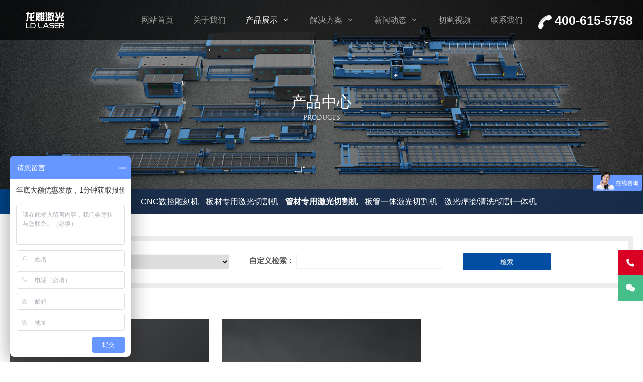

--- FILE ---
content_type: text/html; charset=utf-8
request_url: http://www.longdiaolaser.com/guancaiqiege/
body_size: 5787
content:
<!DOCTYPE html>
<html lang="zh-Hans">
<head>
<meta charset="UTF-8"/>
<meta http-equiv="Cache-Control" content="no-transform"/>
<meta http-equiv="Content-Language" content="zh-CN" />
<meta name="viewport" content="width=device-width, user-scalable=no, initial-scale=1.0, maximum-scale=1.0, minimum-scale=1.0">
<title>管材专用激光切割机_北京龙雕伟业数控设备-北京龙雕伟业数控设备</title>
<meta name="description" content="" />
<meta name="keywords" content="" />
<link rel="stylesheet" rev="stylesheet" href="/skin/css/style1.css" type="text/css" media="all"/>
<link rel="stylesheet" rev="stylesheet" href="/skin/css/products.css" type="text/css" media="all"/>
<script src="/skin/js/jquery-2.2.4.min.js" type="text/javascript"></script>
</head>
<body id="umBody">
<header class="header opaque">
  <div id="navBox" class="header-nav menu" data-type="" >
    <div class="container">
      <div class="logobox">
        <h1 class="logo"> <a href="/" title="北京龙雕激光切割机" ><img class="logoa" src="/skin/images/logob.png" alt="北京龙雕激光切割机"><img class="logob" src="/skin/images/logob.png" alt="北京龙雕激光切割机"></a></h1>
      </div>
      <!-- <div class="sbtn"><i class='fa iconfont'>&#xe627;</i></div> -->
	  <div class="phone fr">
        <h3><strong><img src="/skin/images/phone1.png" style="width: 37px;margin: 0 2px;">400-615-5758</strong></h3>
       </div>
      <ul class="navbar">
	  <li ><a href="http://www.longdiaolaser.com/">网站首页</a></li>
                 <li class=''><a href="/about/">关于我们</a> 
		 
		  </li>
                <li class='active '><a href="/products/">产品展示</a> 
				<i class="iconfont">&#xe629;</i>
         <ul>
                       <li><a href="/cncshukongdiaokeji/">CNC数控雕刻机</a></li>
                       <li><a href="/bancaiqiege/">板材专用激光切割机</a></li>
                       <li><a href="/guancaiqiege/">管材专用激光切割机</a></li>
                       <li><a href="/banguanyiti/">板管一体激光切割机</a></li>
                       <li><a href="/shouchihan/">激光焊接/清洗/切割一体机</a></li>
                       <li><a href="/hxinggangguangxianjiguangqiegeji/">H型钢光纤激光切割机</a></li>
                       <li><a href="/gangjiegouzhinenhanjiejiqiren/">钢结构智能焊接机器人</a></li>
                     </ul> 
		   
		  </li>
                <li class=''><a href="/case/">解决方案</a> 
				<i class="iconfont">&#xe629;</i>
         <ul>
                       <li><a href="/yingyong/">工程机械</a></li>
                       <li><a href="/cheliangzhizao/">车辆制造</a></li>
                       <li><a href="/diantizhizao/">电梯制造</a></li>
                       <li><a href="/banjinjiagong/">钣金加工</a></li>
                       <li><a href="/jixiangjiguj/">机箱机柜</a></li>
                       <li><a href="/jianshenqicai/">健身器材</a></li>
                       <li><a href="/jiadianxingye/">家电行业</a></li>
                       <li><a href="/dianzixingye/">装饰广告</a></li>
                     </ul> 
		   
		  </li>
                <li class=''><a href="/news/">新闻动态</a> 
				<i class="iconfont">&#xe629;</i>
         <ul>
                       <li><a href="/gongsidongtai/">公司动态</a></li>
                       <li><a href="/faq/">常见问题</a></li>
                     </ul> 
		   
		  </li>
                <li class=''><a href="/shipinzhanshi/">切割视频</a> 
		 
		  </li>
                <li class=''><a href="/contact/">联系我们</a> 
		 
		  </li>
                      </ul>
    </div>
  </div>

  <div class="moble"> <a class="moble-bars" id="btn-bars"><i class="fa iconfont">&#xe610;</i></a></div>
</header>
<div class="bnBox cateBn">
  <div class="cateBnImg">   <img src='/uploads/allimg/20241218/1-24121Q0114AX.jpg' alt='' />
    <div class="text">
      <h3 class="anim fadeInUp">产品中心</h3>
      <p class="anim fadeInUp">PRODUCTS</p>
    </div>
  </div>
     <div class="sec_nav trs on"> 
    <div class="wrap"> 
     <div class="con trs"> 
      <ul class="cat_list fix"> 
       <li class="first"><a href="" target=""><span class="parent_cat">管材专用激光切割机</span><i class="ion"></i></a></li> 
       <li class=""><a href="/cncshukongdiaokeji/" target="">CNC数控雕刻机</a></li>        <li class=""><a href="/bancaiqiege/" target="">板材专用激光切割机</a></li>        <li class="cur"><a href="/guancaiqiege/" target="">管材专用激光切割机</a></li>        <li class=""><a href="/banguanyiti/" target="">板管一体激光切割机</a></li>        <li class=""><a href="/shouchihan/" target="">激光焊接/清洗/切割一体机</a></li>        <li class=""><a href="/hxinggangguangxianjiguangqiegeji/" target="">H型钢光纤激光切割机</a></li>        <li class=""><a href="/gangjiegouzhinenhanjiejiqiren/" target="">钢结构智能焊接机器人</a></li>       </ul> 
     </div> 
    </div> 
   </div> 
</div>
<div class="breadcrumb"> <i class="fa fa-home"></i>   <a href='/' class=''>首页</a> &gt; <a href='/products/' class=''>产品展示</a> &gt; <a href='/guancaiqiege/'>管材专用激光切割机</a> </div>
<div class="container">
  <div class="main w1200">
    <div class="article w1">
			<div class="pt_hd">
				<div class="pt_hd_box">					<form id="proSec" name="formsearch" action="/search.html"  method="post"><input type="hidden" name="method" value="1" /><input type="hidden" name="type" id="type" value="sonself" /> 
						<span class="p">选择产品系列：</span>
						<select class="pro pro-fromdom" onchange="window.location.href=this.options[this.selectedIndex].value" id="sel1">
				      <option value="" selected="">选择产品系列</option>
				 					      <option value="/cncshukongdiaokeji/">CNC数控雕刻机</option>
				 				      <option value="/bancaiqiege/">板材专用激光切割机</option>
				 				      <option value="/guancaiqiege/">管材专用激光切割机</option>
				 				      <option value="/banguanyiti/">板管一体激光切割机</option>
				 				      <option value="/shouchihan/">激光焊接/清洗/切割一体机</option>
				 				      <option value="/hxinggangguangxianjiguangqiegeji/">H型钢光纤激光切割机</option>
				 				      <option value="/gangjiegouzhinenhanjiejiqiren/">钢结构智能焊接机器人</option>
				 				    </select>
				    <span class="p">自定义检索：</span>
				    <input type="text" name="keywords" id="keywords" class="inp">
				    <button class="btn" type="submit">检索</button>
					</form>				</div>
			</div>
      <div class="article-box">
        			<div class="pt_bd">
				<ul class="row">
								<li class="span-4 smidd-6 smal-12" data-sr-id="2" style="; visibility: visible;  -webkit-transform: translateY(0) scale(1); opacity: 1;transform: translateY(0) scale(1); opacity: 1;-webkit-transition: -webkit-transform 1s ease 0s, opacity 1s ease 0s; transition: transform 1s ease 0s, opacity 1s ease 0s; ">
						<a href="/products/127.html">
							<div class="img_box">
								<div class="rect-5625 imgZoom">
									<img src="/uploads/allimg/20251106/1-251106151444338.jpg" alt="S5-6016侧挂光纤激光切管机" class="_full">
								</div>
							</div>
						</a>
						<div class="cont">
							<div class="title">S5-6016侧挂光纤激光切管机</div>
							<div class="para_area">
								<div class="box">
									<div class="title">设备功率</div>
									<div class="num">1500-6000W</div>
								</div>
								<div class="box">
									<div class="title">机床型号</div>
									<div class="num">S5-6012/6016/6024/6028/6036</div>
								</div>
							</div>
							<a href="/products/127.html" class="link">了解详情 ></a>
							<a href="https://p.qiao.baidu.com/cps/chat?siteId=18062251&userId=40690064&siteToken=3bfcceaac525d4a43b100d02a6b8a648" target="_blank" class="link">我要询价 ></a>
						</div>
					</li>					<li class="span-4 smidd-6 smal-12" data-sr-id="2" style="; visibility: visible;  -webkit-transform: translateY(0) scale(1); opacity: 1;transform: translateY(0) scale(1); opacity: 1;-webkit-transition: -webkit-transform 1s ease 0s, opacity 1s ease 0s; transition: transform 1s ease 0s, opacity 1s ease 0s; ">
						<a href="/products/192.html">
							<div class="img_box">
								<div class="rect-5625 imgZoom">
									<img src="/uploads/allimg/20250526/1-2505261GU1253.jpg" alt="S8-12036三卡盘激光切管机" class="_full">
								</div>
							</div>
						</a>
						<div class="cont">
							<div class="title">S8-12036三卡盘激光切管机</div>
							<div class="para_area">
								<div class="box">
									<div class="title">设备功率</div>
									<div class="num">3000W-20000W</div>
								</div>
								<div class="box">
									<div class="title">机床型号</div>
									<div class="num">S8-12036三卡盘</div>
								</div>
							</div>
							<a href="/products/192.html" class="link">了解详情 ></a>
							<a href="https://p.qiao.baidu.com/cps/chat?siteId=18062251&userId=40690064&siteToken=3bfcceaac525d4a43b100d02a6b8a648" target="_blank" class="link">我要询价 ></a>
						</div>
					</li> 
						
				</ul>
			</div>
      </div>
    </div>
  </div>
</div>
     <div id="footer" class="footer wow slideInUp backcolor back-footer" style="background:#2D2D2D">
    <div class="kwidth nopd">
          <div class="footer-list">
        <div class="left-nav fl">
              <ul>
			  	
           <li>
                  <h3>板材专用激光切割机 </h3>

				   
                  <a href="/products/220.html">单平台龙门包围光纤激光切割机</a> 
                  <a href="/products/219.html">E-P磁悬浮高精密板材光纤激光切割机</a> 
                  <a href="/products/218.html">±55°坡口双龙门地轨侧挂式光纤激光切割机</a> 
                  <a href="/products/217.html">地轨侧挂式激光切割机</a> 
                  <a href="/products/216.html">LD-3015E-G高速激光切割机</a> 
                  <a href="/products/201.html">单平台全包围光纤激光切割机</a> 
                  <a href="/products/126.html">单平台光纤激光切割机</a> 
                  <a href="/products/125.html">侧挂式单平台光纤激光切割机</a> 
                  <a href="/products/124.html">双平台光纤激光切割机</a> 
                  <a href="/products/123.html">中薄板单平台激光切割机</a>                  </li>	
           <li>
                  <h3>管材专用激光切割机 </h3>

				   
                  <a href="/products/192.html">S8-12036三卡盘激光切管机</a> 
                  <a href="/products/127.html">S5-6016侧挂光纤激光切管机</a>                  </li>	
           <li>
                  <h3>板管一体激光切割机 </h3>

				   
                  <a href="/products/28.html">板管一体激光切割机</a>                  </li><li>
                  <h3>联系方式</h3>
                  <a>电话：400-615-5758</a>
				  <a>手机：</a>
                  <a>传真：400-615-5758</a>
                  <a>地址：山东省济南市商河经济开发区凯源街4685号</a>
                  
                  </li>   
          <li>
                  <h3>联系我们</h3>                  <form class="form-horizontal" action="/index.php?m=home&c=Lists&a=gbook_submit&lang=cn  enctype="multipart/form-data" "  onsubmit="return submit8d2f84c94eeb85b7fdf8713b1ef67052(this);" enctype="multipart/form-data" method="post"> 
         <div class="sylyrow"> 
          <div class="span-4"> 
           <!-- <span class="required">*</span> --> 
           <input type="text" class="syform-control" name="attr_1" id="attr_1" maxlength="20" datatype="*" placeholder="如何称呼您？"> 
          </div> 
		  </div> 
		 <div class="sylyrow"> 
          <div class="span-4"> 
           <!--  <span class="required">*</span> --> 
           <input class="syform-control" type="text" name="attr_2" id="attr_2" maxlength="20"  datatype="m" placeholder="手机号码"> 
          </div> 
         </div> 
         <div class="sylyrow"> 
          <div class="span-12"> 
           <textarea name="attr_24" id="attr_24" cols="10" rows="5" class="syform-control" datatype="*" placeholder="请留下您的需求，我们将尽快回复您。"></textarea> <input type="hidden" name="gourl" id="gourl_8d2f84c94eeb85b7fdf8713b1ef67052" value="http%3A%2F%2Fwww.longdiaolaser.com%2Fguancaiqiege%2F" /><input type="hidden" name="typeid" value="30" /><input type="hidden" name="__token__8d2f84c94eeb85b7fdf8713b1ef67052" id="8d2f84c94eeb85b7fdf8713b1ef67052" value="" /><input type="hidden" name="form_type" value="0" /><script type="text/javascript">
    function submit8d2f84c94eeb85b7fdf8713b1ef67052(elements)
    {
        if (document.getElementById('gourl_8d2f84c94eeb85b7fdf8713b1ef67052')) {
            document.getElementById('gourl_8d2f84c94eeb85b7fdf8713b1ef67052').value = encodeURIComponent(window.location.href);
        }
            var x = elements;
    for (var i=0;i<x.length;i++) {
        
                            if(x[i].name == 'attr_1' && x[i].value.length == 0){
                                alert('姓名不能为空！');
                                return false;
                            }
                        
                            if(x[i].name == 'attr_2' && x[i].value.length == 0){
                                alert('手机号码不能为空！');
                                return false;
                            }
                         
                    if(x[i].name == 'attr_2' && !(/^([\d\-\+]+)$/.test( x[i].value)) && x[i].value.length > 0){
                        alert('手机号码格式不正确！！');
                        return false;
                    }
                   
    }
        
        elements.submit();
    }

    function ey_fleshVerify_1768784702(id)
    {
        var token = id.replace(/verify_/g, '__token__');
        var src = "/index.php?m=api&c=Ajax&a=vertify&type=guestbook&lang=cn&token="+token;
        src += "&r="+ Math.floor(Math.random()*100);
        document.getElementById(id).src = src;
    }

    function f3f457be9ed43b5d86b10ebcbc780e8c2()
    {
        var ajax = new XMLHttpRequest();
        ajax.open("post", "/index.php?m=api&c=Ajax&a=get_token", true);
        ajax.setRequestHeader("X-Requested-With","XMLHttpRequest");
        ajax.setRequestHeader("Content-type","application/x-www-form-urlencoded");
        ajax.send("name=__token__8d2f84c94eeb85b7fdf8713b1ef67052");
        ajax.onreadystatechange = function () {
            if (ajax.readyState==4 && ajax.status==200) {
                document.getElementById("8d2f84c94eeb85b7fdf8713b1ef67052").value = ajax.responseText;
                document.getElementById("gourl_8d2f84c94eeb85b7fdf8713b1ef67052").value = encodeURIComponent(window.location.href);
          　}
        } 
    }
    f3f457be9ed43b5d86b10ebcbc780e8c2();
    function getNext1598839807(id,name,level) {
        var input = document.getElementById('attr_'+name);
        var first = document.getElementById('first_id_'+name);
        var second = document.getElementById('second_id_'+name);
        var third = document.getElementById('third_id_'+name);
        var findex ='', fvalue = '',sindex = '',svalue = '',tindex = '',tvalue = '',value='';

        if (level == 1){
            if (second) {
                second.style.display = 'none';
                second.innerHTML  = ''; 
            }
            if (third) {
                third.style.display = 'none';
                third.innerHTML  = '';
            }
            findex = first.selectedIndex;
            fvalue = first.options[findex].value;
            input.value = fvalue;
            value = fvalue;
        } else if (level == 2){
            if (third) {
                third.style.display = 'none';
                third.innerHTML  = '';
            }
            findex = first.selectedIndex;
            fvalue = first.options[findex].value;
            sindex = second.selectedIndex;
            svalue = second.options[sindex].value;
            if (svalue) {
                input.value = fvalue+','+svalue;
                value = svalue;
            }else{
                input.value = fvalue;
            }
        } else if (level == 3){
            findex = first.selectedIndex;
            fvalue = first.options[findex].value;
            sindex = second.selectedIndex;
            svalue = second.options[sindex].value;
            tindex = third.selectedIndex;
            tvalue = third.options[tindex].value;
            if (tvalue) {
                input.value = fvalue+','+svalue+','+tvalue;
                value = tvalue;
            }else{
                input.value = fvalue+','+svalue;
            }
        } 
        if (value) {
            if(document.getElementById(id))
            {
                document.getElementById(id).options.add(new Option('请选择','')); 
                var ajax = new XMLHttpRequest();
                ajax.open("post", "/index.php?m=api&c=Ajax&a=get_region", true);
                ajax.setRequestHeader("X-Requested-With","XMLHttpRequest");
                ajax.setRequestHeader("Content-type","application/x-www-form-urlencoded");
                ajax.send("pid="+value);
                ajax.onreadystatechange = function () {
                    if (ajax.readyState==4 && ajax.status==200) {
                        var data = JSON.parse(ajax.responseText).data;
                        if (data) {
                            data.forEach(function(item) {
                                document.getElementById(id).options.add(new Option(item.name,item.id)); 
                                document.getElementById(id).style.display = "block";
                            });
                        }
                  　}
                }
            }
        }
    }
</script>          </div> 
         </div> 
         <div class="sylyrow"> 
          <div class="span-8 con_btn"> 
           <button type="submit" class="btn btn-default btn-block sybtn-contact">提交</button> 
          </div> 
         </div> 
        </form>                   </li>
          </ul>
            </div>
      </div>
          <div class="hg30"></div>
           <div class="bq" style="text-align: center; height:70px;line-height: 28px;display: inline-block;display: inline-block;width: 100%;margin-top: 50px;">
             <p>Copyright © 北京龙雕伟业数控设备有限公司 版权所有 <a><a href="https://beian.miit.gov.cn/" rel="nofollow" target="_blank">京ICP备18052043号-3</a></a>
             </p>
    </div>
        </div>
  </div>

<div id="backTop"> <span class="ft-tel"><i class="iconfont">&#xe61c;</i><small class="telTop">400-615-5758</small></span> <span class="ft-wx"><i class="iconfont">&#xe715;</i><small class="weixin"><b class="fa fa-caret-right"></b><img src="/uploads/allimg/20211130/1-211130113910116.jpg"></small></span> <!-- <span class="ft-qq"><a href="http://wpa.qq.com/msgrd?v=3&uin=&site=qq&menu=yes" target="_blank" class="socialLink s-qq" rel="nofollow"><i class="iconfont">&#xe62a;</i></a></span> --> <span id="gttop" onclick="return false;" title="返回顶部"> <i class="iconfont">&#xe66d;</i> </span> </div>
<div class="lfooter">
  <ul>
    <li><a href="/"><img src="/skin/images/dbsy.png" width="30" height="30">
      <p>网站首页</p>
      </a></li>
    <li><a href="tel:400-615-5758"><img src="/skin/images/dbdh.png" width="30" height="30">
      <p>电话咨询</p>
      </a></li>
    <!-- <li><a href="http://wpa.qq.com/msgrd?v=3&uin=&site=qq&menu=yes"><img src="/skin/images/dbqq.png" width="30" height="30">
      <p>QQ咨询</p>
      </a></li> -->
        <li><a href="/contact/"><img src="/skin/images/dblx.png" width="30" height="30">
      <p>联系我们</p>
      </a></li>
      </ul>
</div>
<script>
var _hmt = _hmt || [];
(function() {
  var hm = document.createElement("script");
  hm.src = "https://hm.baidu.com/hm.js?9c3ac83d751677c4614f0f96f9de1454";
  var s = document.getElementsByTagName("script")[0]; 
  s.parentNode.insertBefore(hm, s);
})();
</script>

<!--<div id="backTop"> <span id="gttop" onclick="return false;" title="返回顶部"><i class="iconfont">&#xe66d;</i></span> </div>--> 
<script src="/skin/js/lib.js"></script> 
<script src="/skin/js/function.js"></script> 

<!-- 应用插件标签 start --> 
 <!-- 应用插件标签 end -->
</body>
</html>

--- FILE ---
content_type: text/html;charset=utf-8
request_url: http://www.longdiaolaser.com/index.php?m=api&c=Ajax&a=get_token
body_size: 175
content:
f541b3c38fd6cd7fcfe8aa395d476bdc

--- FILE ---
content_type: text/css
request_url: http://www.longdiaolaser.com/skin/css/style1.css
body_size: 19309
content:
@charset "utf-8";
html, body, div, span, label, legend, table, caption, tbody, tfoot, thead, tr, th, td, article, aside, details, figcaption, figure, footer, header, hgroup, menu, nav, section, summary, time, mark, audio, object, iframe, h1, h2, h3, h4, h5, h6, p, blockquote, pre, abbr, address, cite, code, del, dfn, em, img, ins, q, samp, small, strong, sub, sup, var, b, i, dl, dt, dd, ol, ul, li, fieldset, form, video {
	margin: 0;
	padding: 0;
	outline: 0;
	border: 0;
	background: transparent;
	font-size: 100%;
	font-style: normal;
}
html {
	-webkit-tap-highlight-color: rgba(0,0,0,0);
	overflow-x : hidden;
}
body {
	background: #fff;
	color: #000;
	font-size: 1vw;
	line-height: 1.42857143;
	font-family: Microsoft YaHei, PingFang SC, Helvetica Neue For Number, -apple-system, BlinkMacSystemFont, Segoe UI, Roboto, Hiragino Sans GB, Microsoft YaHei, Helvetica Neue, Helvetica, Arial, sans-serif;
	overflow-x: hidden
}
/*html.mac body{font-family:"PingFang SC",Microsoft YaHei,Helvetica,Arial,sans-serif;}*/
*:before, *:after {
	-moz-box-sizing: border-box;
	-webkit-box-sizing: border-box;
	box-sizing: border-box
}
* {
	-moz-box-sizing: border-box;
	-webkit-box-sizing: border-box;
	box-sizing: border-box
}
article, hgroup, menu, nav, section, aside, details, figcaption, figure, footer, header {
	display: block;
}
nav ul, ul, li {
	list-style: none;
}
blockquote {
	quotes: none;
}
blockquote:before, blockquote:after {
	content: none;
}
a {
	color: #000;
	vertical-align: baseline;
	text-decoration: none;
	font-size: 100%;
	-webkit-transition: all .3s ease;
	-o-transition: all .3s ease;
	transition: all .3s ease;
	margin: 0;
	padding: 0;
}
a, input {
	outline: none;
}
input, select, textarea {
	outline: none;
}
a:hover, a:focus {
	color: #3cabff;
	text-decoration: none;
	cursor: pointer;
}
img {
	/* width: 100%; */
	height: auto;
}
ins {
	color: #323841;
	background-color: #ff9;
	text-decoration: none;
}
mark {
	color: #323841;
	background-color: #ff9;
	font-weight: bold;
	font-style: italic;
}
@font-face {
	font-family: "Poppins";
	/*src: url(../fonts/Poppins-L.otf) format('truetype');*/
	font-weight: normal;
	font-style: normal;
}
@font-face {
	font-family: "HELVETICANEUELTPRO";
	/*src: url(../fonts/HELVETICANEUELTPRO-THEX.OTF) format('truetype');*/
	font-weight: normal;
	font-style: normal;
}
.PostShow:after, article:after, header:after, .row:after {
	clear: both;
}
.PostShow:before, .PostShow:after, .PostShow:after, .row:before, .row:after {
	content: " ";
	display: table;
}
button::-moz-focus-inner, input[type="reset"]::-moz-focus-inner, input[type="button"]::-moz-focus-inner, input[type="submit"]::-moz-focus-inner, input[type="file"] > input[type="button"]::-moz-focus-inner {
border: none;
}
@font-face {
	font-family: 'iconfont';
	src: url('../fonts/iconfont.eot');
	src: url('../fonts/iconfont.eot') format('embedded-opentype'), url('../fonts/iconfont.woff2') format('woff2'), url('../fonts/iconfont.woff') format('woff'), url('../fonts/iconfont.ttf') format('truetype'), url('../fonts/iconfont.svg#iconfont') format('svg');
}
.iconfont {
	font-family: "iconfont" !important;
	font-size: 16px;
	font-style: normal;
	-webkit-font-smoothing: antialiased;
	-webkit-text-stroke-width: 0.2px;
	-moz-osx-font-smoothing: grayscale;
}
/*----------- container -----------*/
.container {
	margin: 0 auto;
	max-width: 1260px;
	padding: 0 10px;
	overflow: hidden;
}
.container.Wauto {
	padding: 0
}
.containe {
	position: relative;
	max-width: 1260px;
	margin: 0 auto;
	color: #fff;
	padding: 0 20px;
}
a:hover, a:focus {
}
/*----------- 头部 -----------*/
.header {
	padding-top: 72px;
}
.header .header-nav {
	position: fixed;
	width: 100%;
	float: left;
	background-color: rgba(0, 0, 0, .7);
	z-index: 886;
	-webkit-transition: all .3s ease;
	-o-transition: all .3s ease;
	transition: all .3s ease;
	top: 0
}
.header .header-nav.fixed {
	background-color: rgba(0, 0, 0,.7);
	opacity: 1
}
.header .logo {
	position: absolute;
	font-size: 0px;
	height: 35px;
	overflow: hidden;
	display: block;
	text-indent: -20000em;
	width: auto;
	background-size: 100% 100%;
	top: 50%;
	margin-top: -18px;
}
.header .logo a {
	display: block;
	color: #999;
}
.header .logo .logob {
	display: none
}
.header .container {
	overflow: visible
}
.logo img {
	height: 35px;
}
.mLogo {
	height: 60px;
}
.mLogo .logo {
	display: none
}
.header.opaque {
	padding-top: 0px;
}
.header.opaque .header-nav {
	background-color: rgba(0, 0, 0, 0.7);
}
.header.opaque .header-nav.fixed {
	background-color: rgba(0, 0, 0,0.7);
	opacity: 1;
}
.header.opaque .navbar a, .header.opaque .navbar i {
	color: #FFFFFF;
	opacity: 0.6
}
.header.opaque .navbar li.active > a, .header.opaque .navbar li.active i {
	color: #FFFFFF;
	opacity: 1
}
.navbar li.on > a {
	color: #fff;
}
.header.opaque .navbar li:after {
	visibility: hidden;
	opacity: 0
}
.header.opaque .fixed .navbar li:after {
	visibility: visible;
	opacity: 1
}
.header.opaque .header-nav.fixed .navbar a, .header.opaque .inner .navbar a, .header.opaque .header-nav.fixed .navbar i, .header.opaque .inner .navbar i {
color: # {
%navColor%
}
;
opacity: 1
}
.header.opaque .header-nav.fixed .inner .navbar li > ul > li a, .header.opaque .inner .navbar li > ul > li a {
	color: #888;
}
.header.opaque .inner .navbar a:hover {
	color: #fff;
}
.header.opaque .header-nav.fixed .navbar li.active > a, .header.opaque .header-nav.fixed .navbar li.on > a, .header.opaque .header-nav.fixed .navbar li.active > i, .header.opaque .header-nav.fixed .navbar li.on > i {
	color: #3cabff;
}
.header.opaque .logo .logoa, .header.opaque .header-nav.fixed .logo .logob {
	display: none
}
.header.opaque .logo .logob, .header.opaque .header-nav.fixed .logo .logoa {
	display: block
}
.header.noOpaque .navbar a {
	line-height: 72px;
}
.header.noOpaque .inner .navbar a {
	line-height: 42px;
}
.header.noOpaque .inner .navbar i {
	color: #333
}
/*导航栏电话*/
.header .phone{float:right;}
.header .phone strong{font-weight: 700;float: left;margin-left: 2px;color: #fff;font-size: 25px;height: 80px;line-height: 80px;}
/*导航栏*/
.navbar {
	float: right;
}
.navbar li {
	display: block;
	float: left;
	margin: 0px 0px;
	position: relative;
	min-width: 50px;
	text-align: center;
	padding: 0px 20px;
}
.navbar a {
	display: inline-block;
	line-height: 80px;
	font-size: 16px;
	color: #fff;
	-webkit-transition: all .3s ease;
	-o-transition: all .3s ease;
	transition: all .3s ease
}
.navbar i {
	-webkit-transition: all .3s ease;
	-o-transition: all .3s ease;
	transition: all .3s ease;
	margin-left: 4px;
}
.header-nav.fixed .navbar a {
	line-height: 80px;
}
.header-nav.fixed .navbar>li>ul>li>a {
	line-height: 40px;
}
.navbar li.active>a, .navbar li.on>a, .navbar li.active>i, .navbar li.on>i {
	color: #3cabff;
}
.navbar li i {color:#fff;}
.navbar li:after {
	background: #3cabff;
	content: "";
	height: 4px;
	width: 0px;
	position: absolute;
	left: 50%;
	transform: translateX(-50%);
	bottom: 12px;
	webkit-transition: all .3s ease;
	-o-transition: all .3s ease;
	transition: all .3s ease;
	border-radius: 50px;
}
.navbar li.active:after, .navbar li:hover:after {
	width: 10px;
}
/*inner*/
.inner {
	display: none;
	position: absolute;
	z-index: 49;
	width: 100%;
	top: 60px;
	left: 0
}
.inner li {
	width: 100%;
	margin: 0;
	height: 43px;
	overflow: hidden;
	padding: 0;
	-webkit-transition: all .3s ease;
	-o-transition: all .3s ease;
	transition: all .3s ease
}
.inner li i {
	position: absolute;
	right: 20px;
	top: 7px;
	width: 28px;
	height: 28px;
	line-height: 28px;
	z-index: 3;
	background: rgba(255,255,255,.3);
	border-radius: 300px;
	color: #fff;
	cursor: pointer;
	margin: 0;
}
.inner li.navOn {
	height: auto
}
.inner li.navOn i {
	transform: rotate(180deg);
	-o-transform: rotate(180deg);
	-webkit-transform: rotate(180deg);
	-moz-transform: rotate(180deg);
}
.inner li a {
	display: block;
	font-size: 16px;
	font-weight: 300;
	line-height: 42px;
	padding: 0px 55px 0 55px;
	border-bottom: 1px solid rgba(255,255,255,.1);
	background-color: rgba(0,0,0,.8);
}
.inner li#nvabar-item-index {
	height: 44px;
}
.inner li#nvabar-item-index a {
	border-top: 1px solid rgba(255,255,255,.1);
}
.inner li a:hover {
	background: #3cabff;
	color: #fff;
	border-bottom: 1px solid #3cabff;
}
.inner .navbar li.active:after, .inner .navbar li:hover:after {
	width: 0
}
.navbar li>ul>li:before {
	background-color: transparent;
	content: '';
	transition: all 0.3s;
}
.navbar li.active:before, .navbar li.on:before {
	width: 100%;
	left: 0;
}
.inner li>ul>li a {
	background-color: rgba(0,0,0,.7);
	font-size: 14px;
}
#navBox>div>ul>li:hover>ul {
	top: 100%;
	filter: alpha(opacity=100)!important;
	opacity: 1!important;
	max-height: inherit;
}
#navBox>div>ul>li>ul {
	position: absolute;
	width: 160px;
	top: 130%;
	left: 50%;
	transform: translateX(-50%);
	text-align: center;
	padding: 20px 0;
	z-index: 60;
	filter: alpha(opacity=0)!important;
	opacity: 0!important;
	-webkit-transition: all .3s ease;
	-o-transition: top .3s ease;
	transition: all .3s ease;
	max-height: auto;
	overflow: hidden;
	background: rgba(255,255,255,0.96);
	border-top: 2px solid #3cabff;
	visibility: hidden
}
#navBox>div>ul>li.on>ul {
	visibility: visible
}
#navBox>div>ul>li>ul>li a {
	float: none;
	display: block;
	padding: 0px 0px 0px;
	color: #666;
	font-size: 14px;
	text-align: center;
	line-height: 42px;
	opacity: 1
}
#navBox>div>ul>li>ul>li:after {
	display: none
}
#navBox>div>ul>li>ul>li {
	width: 100%;
	padding: 0;
	margin: 0;
	font-size: 14px;
}
#navBox>div>ul>li>ul>.on a {
	color: #000!important;
}
#navBox>div>ul>li>ul>li.active a {
}
#navBox>div>ul>li>ul>li.on>a {
	color: #fff
}
.header .moble-bars {
	padding: 0;
	margin: 15px 0 0;
	font-size: 21px;
	float: right;
	color: #999;
	display: none;
	position: relative;
	z-index: 99
}
.header a:hover.moble-bars {
	color: #3cabff
}
.fixed {
	left: 0;
	opacity: 0.98;
	position: fixed;
	right: 0;
	top: 0;
	width: 100%;
	z-index: 888;
}
/*----------- search-top -----------*/
.searchBox {
	display: none
}
.search-pup {
	position: relative;
}
.search-pup form input:focus {
	width: 180px
}
.search-pup form button {
	position: absolute;
	right: 0px;
	top: 0px;
	color: #000;
	background: 0 0;
	border: none;
	padding: 0;
	margin: 0;
	line-height: normal;
	font-size: 18px;
	font-weight: 300;
	outline: 0;
	cursor: pointer;
	width: 50px;
	height: 35px;
	background: #3cabff;
	border-top-right-radius: 3px;
	border-bottom-right-radius: 3px;
}
/*----------- breadcrumb -----------*/	
.breadcrumb {
	max-width: 1220px;
	margin: 0 auto;
	padding: 12px 0;
	clear: both;
	overflow: hidden;
	border-bottom: 1px solid rgba(255,255,255,.1);
	text-indent: 0px
}
.fa-angle-right, .fa-bullhorn {
	font-size: 16px;
	margin: 0 4px;
}
/*----------- article  -----------*/
.Wauto {
	width: 100%;
	max-width: none;
	padding: 0;
}
.main {
	width: 100%;
	float: left
}
.w1200 {
	padding: 0;
	clear: both;
}
.w1200 .article {
	width: 100%;
	margin-right: 0;
}
.PostBox {
	clear: both;
}
.PostBox.advBg {
	background: #fff;
}
.PostBox.serviceBg {
	background: #2d2d2d
}
.PostBox.caseBg {
	background: #fff
}
.PostBox.aboutBg {
	background: #2D2D2D
}
.PostBox.process {
	background: #fff
}
.PostBox.newsBg {
	background: #fff
}
.PostBox.faqBg {
	background: #2D2D2D
}
.PostBox.hbBg {
	background: #fff;
}
.PostBox.about .post {
	padding: 0;
	max-width: 100%;
	position: relative;
}
.PostBox.about .post .postAbout {
	height: auto;
	width: 100%;
	position: relative;
	z-index: 1;
	padding: 110px 0;
	background: url(/skin/images/sy_about_bg.jpg) no-repeat center top;
	background-size:cover;
}
.PostBox.about .post .postTitle {
	padding: 0px 0px 20px 0;
	/* text-align: left; */
}
.PostBox.about .post .PostText {
	width: 75%;
	margin:0 auto;
	line-height: 24px;
	color: #000;
	padding: 30px;
	position: relative;
	z-index: 2;
	word-wrap: break-word;
	-webkit-hyphens: auto;
	-ms-hyphens: auto;
	hyphens: auto;
	text-align: justify;
	text-justify: distribute-all-lines;
	-webkit-text-align-last: justify;
	/* text-shadow: #fff 0.5px 0, #fff 0 0.5px 0, #fff -0.5px 0, #fff 0 -0.5px 0; */
	background: rgba(255,255,255,0.6);
}
.PostBox.about .postLeft, .PostBox.about .postRight {
	display: inline-block;
}
.PostBox.about .postLeft {
	width: 50%;
	position: absolute;
	top: 0;
	left: 0;
	bottom: 0;
	background-color: #333;
	background-size: cover;
	background-position: center center;
	background-repeat: no-repeat;
	background-image: url(../images/cbg.jpg)
}
.PostBox.about .postLeft .mask {
	width: 100%;
	height: 100%;
	position: absolute;
	top: 0;
	bottom: 0;
	left: 0;
	right: 0;
	background: rgba(0,0,0,.4);
	z-index: 1
}
.PostBox.about .postRight {
	vertical-align: middle;
	/* padding-left: 55% */
}
.PostBox.about .post .postTitle:after {
	/* right: auto; */
}
.PostBox.about .post .more {
	text-align: center;
}
.article {
	margin-right: 378px;
	min-height: 600px;
}
.post {
	max-width: 1260px;
	margin: 0 auto;
	padding: 100px 10px 100px;
}
.post.list, .post.tags {
	padding: 10px 10px 50px;
}
.post.news.top {
	padding-top: 10px;
	padding-bottom: 50px;
}
.post .postTitle {
	text-align: center;
	padding-bottom: 15px;
	position: relative;
	margin-bottom: 1.5%;
	z-index: 2;
}
.post .postTitle h3 {
	font-size: 28px;
	font-weight: normal;
	position: relative;
	text-indent: 2px;
	letter-spacing: 0em;
	display: inline-block;
	margin-bottom: 3px;
	color: #fff;
	opacity: 0.9;
}
.post .postTitle span {
	clear: both;
	display: inline-block;
	width: 100%;
	color: #000;
	filter: alpha(opacity=50);
	opacity: 0.5;
	font-size: 0.9vw;
}
.post .postTitle .title1 {
	font-size: 16px;
	text-transform: uppercase;
	color: #fff;
	font-family: HELVETICANEUELTPRO-THEX;
	filter: alpha(opacity=50);
	opacity: 0.5;
	margin-bottom: 3px;
}
.post .postTitle1 {
	text-align: center;
	padding-bottom: 15px;
	position: relative;
	margin-bottom: 1.5%;
	z-index: 2;
}
.post .postTitle1 h3 {
	font-size: 28px;
	font-weight: normal;
	position: relative;
	text-indent: 2px;
	letter-spacing: 0em;
	display: inline-block;
	margin-bottom: 3px;
	color: #fff;
	opacity: 0.9;
}
.post .postTitle1 span {
	clear: both;
	display: inline-block;
	width: 100%;
	color: #000;
	filter: alpha(opacity=50);
	opacity: 0.5;
	font-size: 0.9vw;
}
.post .postTitle1 .title1 {
	font-size: 16px;
	text-transform: uppercase;
	color: #fff;
	font-family: HELVETICANEUELTPRO-THEX;
	filter: alpha(opacity=50);
	opacity: 0.5;
	margin-bottom: 3px;
}
.post .postTitle1:after {
	background: rgba(0,0,0,0.3);
	content: "";
	height: 1px;
	width: 45px;
	position: absolute;
	left: 0;
	right: 0;
	bottom: 0;
	margin: 0 auto
}
.post .postTitle:after {
	background: rgba(255,255,255,0.3);
	content: "";
	height: 1px;
	width: 45px;
	position: absolute;
	left: 0;
	right: 0;
	bottom: 0;
	margin: 0 auto
}
.newsBg .post .postTitle:after {
	background: rgba(39,39,39,0.3);
}
.post .PostShow {
	position: relative;
}
.post .PostShow ul {
	width: 100%;
}
.post .PostShow li, .imgShow {
	width: 23.5%;
	float: left;
	display: inline;
	margin: 1.5% 0.65% 1.5% 0.85%;
	overflow: hidden;
	-webkit-transition: all 0.3s ease-in-out 0s;
	-o-transition: all 0.3s ease-in-out 0s;
	transition: all 0.3s ease-in-out 0s;
	text-align: center;
	vertical-align: top;
}
.msk {
	background: #000;
	position: absolute;
	left: 0px;
	right: 0px;
	top: 0px;
	bottom: 0px;
	z-index: 1;
	-webkit-transition: all 0.3s ease-in-out 0s;
	-o-transition: all 0.3s ease-in-out 0s;
	transition: all 0.3s ease-in-out 0s;
	opacity: 0
}
.post li:hover a .msk, .imgShow a:hover .msk, .post .PostShow .item .post-img:hover .msk {
	background: #000;
	opacity: 0.7
}
.post .PostShow .item {
	text-align: center;
}
.post .PostShow .item h4, .post li h4, .imgShow h4 {
	overflow: hidden;
	text-overflow: ellipsis;
	white-space: nowrap;
	clear: both;
	margin: 0 0 5px;
	font-size: 16px;
	font-weight: normal;
	padding: 0 20px;
	color: #333;
}
.post .PostShow .item h4 a{color: #fff;}
.post .PostShow .item h4 a:hover{color: #3cabff;}
.post .PostShow .item i, .post .PostShow li i, .imgShow i {
	color: #999;
	display: block;
	font-family: Arial;
	font-size: 0.9vw;
	font-style: normal;
	text-align: center;
	line-height: 20px;
	padding: 0 10px;
	height: 20px;
	overflow: hidden;
	text-overflow: ellipsis;
	white-space: nowrap;
}
.post .PostShow .item h2, .post .PostShow li i.h2 {
	height: 40px;
	white-space: normal;
}
.post .PostShow li .post-img, .imgShow .post-img {
	width: 100%;
	margin-bottom: 16px;
	overflow: hidden;
}
.post .PostShow li img, .post .PostNews li img {
	width:100%;
	-webkit-transition: all 0.3s ease-in-out 0s;
	-o-transition: all 0.3s ease-in-out 0s;
	transition: all 0.3s ease-in-out 0s;
}
.post .PostShow li:hover img, .post .PostNews li:hover img {
	/* transform: scale(1.08) */
}
.post-img {
	float: left;
	height: auto;
	margin-left: 0;
	margin-right: 2.8169%;
	max-width: 290px;
	width: 25%;
	position: relative;
}
.post .PostShow .item .post-img {
	width: 100%;
	margin-bottom: 16px;
	overflow: hidden;
}
.post .PostShow li img, .post .PostNews li img, .post .PostShow .item img {
	position: absolute;
	top: 0;
	left: 0;
}
.post .PostShow .cateTab {
	text-align: center;
	margin-bottom: 30px;
}
.post .PostShow .cateTab span.button {
	border: medium none;
	background: rgb(61 171 255 / 90%);
	color: rgba(0,0,20,.6);
	margin: 4px;
	height: 30px;
	line-height: 30px;
	padding: 0 14px;
	display: inline-block;
	cursor: pointer;
	border-radius: 50px;
}
.post .PostShow .cateTab span.button a {
	color:#fff;
}
.post .PostShow .cateTab span.button a:hover {
	color: #fff;
	font-weight: bold;
}
.post .PostShow li h4 {
	overflow: hidden;
	text-overflow: ellipsis;
	white-space: nowrap;
	clear: both;
	margin: 0 0 5px;
	font-size: 16px;
	font-weight: normal;
	padding: 0 20px;
	color: #fff;
}
.post .PostShow li .titw a{color: #fff;}
.post .PostShow li .titw a:hover{color: #3cabff;}
.post .PostShow li h4 a{color: #000;}
.post .PostShow li h4 a:hover{color: #3cabff;}
.post .PostShow .cateTab span.button.mixitup-control-active {
	background: #3cabff;
	color: #000;
}
.post-img:after {
	content: '';
	display: block;
	padding-top: 75%;
}
.post .PostShow .item .post-img:after {
	padding-top: 75%;
}
.post.news .post-img:after {
	padding-top: 100%;
}
.serviceBg .post .PostShow li i.h2 {
	height: 20px;
}
.caseBg .post-img {
	margin: 0
}
.caseBg .post .postTitle {
	margin-bottom: 35px;
}
.caseBg .post .loading {
	max-width: none;
	margin: 0
}
.caseBg .post-text {
	position: absolute;
	top: 40%;
	transform: translateY(-50%);
	width: 100%;
	opacity: 0;
	visibility: hidden;
	z-index: 2;
	-webkit-transition: all 0.5s ease-in-out 0s;
	-o-transition: all 0.5s ease-in-out 0s;
	transition: all 0.5s ease-in-out 0s;
}
.caseBg .post li:hover .post-text {
	opacity: 1;
	visibility: visible;
	top: 50%;
}
.caseBg .post li {
	width: 23.5%;
	float: left;
	display: inline;
	margin: 1.5% 0.65% 1.5% 0.85%;
	overflow: hidden;
	-webkit-transition: all 0.3s ease-in-out 0s;
	-o-transition: all 0.3s ease-in-out 0s;
	transition: all 0.3s ease-in-out 0s;
	text-align: center;
	vertical-align: top;
}
.caseBg .post li h4 {
	color: #000
}
.caseBg .post li h4 a, .caseBg .post li i {
	color: #000;
	font-size: 0.9vw;
}
.caseBg .post li h4 a {
	font-size: 16px;
}

.post .PostMix {
	position: relative;
}

.post .PostMix ul {
	display: block;
	font-size: 0;
	width: 100%;
}

/* .post .PostMix li {
	width: 25%;
	display: inline-block;
	margin: 0;
	overflow: hidden;
	text-align: center;
	vertical-align: top;
} */
.post .PostMix  li, .imgShow  {
	width: 23.5%;
	float: left;
	display: inline;
	margin: 1.5% 0.65% 1.5% 0.85%;
	overflow: hidden;
	-webkit-transition: all 0.3s ease-in-out 0s;
	-o-transition: all 0.3s ease-in-out 0s;
	transition: all 0.3s ease-in-out 0s;
	text-align: center;
	vertical-align: top;
}
.post .PostMix .post-img {
	float: none;
	width: 100%;
	max-width: none;
}
.post .PostMix li img {
	position: absolute;
	top: 0;
	left: 0;
}
.post .PostMix .cateTab {
	text-align: center;
	margin-bottom: 30px;
}
.post .PostMix .cateTab span.button {
	border: medium none;
	background: rgba(0,0,0,.6);
	color: rgba(255,255,255,.6);
	margin: 4px;
	height: 30px;
	line-height: 30px;
	padding: 0 14px;
	display: inline-block;
	cursor: pointer;
	border-radius: 50px;
}
.post .PostMix .cateTab span.button a {
	color:#fff;
}
.post .PostMix .cateTab span.button a:hover {
	color: #3cabff;
}
.post .PostMix .cateTab span.button.mixitup-control-active {
	background: #3cabff;
	color: #000;
}
.post .PostMix .owl-carousel .owl-item img {
	position: absolute;
	top: 0;
	left: 0;
}
#owl1.owl-carousel .owl-nav .owl-next, #owl1.owl-carousel .owl-nav .owl-prev {
	top: 42%
}
#owl1.owl-carousel .item .imgText {
	padding-top: 25px;
	clear: both;
}
/*news*/
.post.news {
	max-width: 1260px;
}
.post.news .PostNews .imgBox {
	position: relative;
	overflow: hidden;
}
.post.news .PostNews .imgBox:after {
	content: '';
	display: block;
	padding-top: 72%;
}
.post.news .owl-carousel .item .imgBox img {
	position: absolute;
	top: 0;
	left: 0;
	-webkit-transition: all .3s ease;
	-o-transition: all .3s ease;
	transition: all .3s ease;
}
.post.news .owl-carousel .item:hover .imgBox img {
	transform: scale(1.1)
}
.PostNews .owl-carousel .item{
	width: calc(100% / 2 - 20px);
	float: left;
	margin: 15px 20px 15px 0;
	-webkit-transition: all .3s ease;
	-o-transition: all .3s ease;
	transition: all .3s ease;
	padding: 0;
}
 @media screen and (max-width:640px) {
	.PostNews .owl-carousel .item{
	width: calc(100% - 20px);
	float: none;
	margin: 15px auto;
}
}
.post.news .PostNews {
	margin-right: -20px;
}
.PostNews .owl-carousel .item .imgText {
	text-align: left;
	background: #222;
	padding: 15px 15px 35px 15px;
	position: relative;
	-webkit-transition: all .3s ease;
	-o-transition: all .3s ease;
	transition: all .3s ease;
}
.PostNews .owl-carousel .item:hover .imgText {
	background: #3cabff;
}
.PostNews .owl-carousel .item p {
	height: 44px;
	overflow: hidden;
	line-height: 22px;
	padding: 0px;
	font-size: 0.9vw;
	color: #999;
	-webkit-transition: all .3s ease;
	-o-transition: all .3s ease;
	transition: all .3s ease;
}
.PostNews .owl-carousel .item p.time, .PostNews .owl-carousel .item i {
	position: absolute;
	left: 15;
	bottom: 12px;
	height: 12px;
	line-height: 12px;
}
.PostNews .owl-carousel .item h4 {
	font-size: 1vw;
	padding: 0px 0 5px;
	font-weight: normal;
	overflow: hidden;
	text-overflow: ellipsis;
	white-space: nowrap;
}
.post.news .imgText h4 a {
	color: #fff;
}
.post.news .imgText i a {
	color: #3cabff
}
.post.news .imgText i {
	left: auto;
	right: 55px;
	bottom: 10px;
	-webkit-transition: all .3s ease;
	-o-transition: all .3s ease;
	transition: all .3s ease;
	opacity: 0
}
.post.news li:hover .imgText a, .post.news li:hover .imgText i a, .post.news li:hover .imgText p {
	color: #000;
}
.post.news .item:hover .imgText i, .post.news li:hover .imgText i {
	right: 15px;
	opacity: 1;
}
.post.news .owl-carousel .item .imgText {
	padding: 15px 15px 40px;
	text-align: left;
	background: #222;
	-webkit-transition: all .3s ease;
	-o-transition: all .3s ease;
	transition: all .3s ease;
}
.post.news .owl-carousel .item:hover .imgText {
	background: #3cabff;
	color: #000;
}
.post.news .owl-carousel .item:hover .imgText a, .post.news .owl-carousel .item:hover .imgText p, .post.news .owl-carousel .item:hover .imgText h4 {
	color: #000;
}
.post li a i.fa, .imgShow a i.fa, .post .PostShow .owl-item a i.fa {
	font-family: FontAwesome;
	top: 50%;
	color: #FFF;
	text-align: center;
	position: absolute;
	width: 100%;
	z-index: 2;
	-webkit-transition: all .3s ease;
	-o-transition: all .3s ease;
	transition: all .3s ease;
	filter: alpha(opacity=0);
	opacity: 0;
	text-shadow: none;
	font-size: 0;
	line-height: 0;
	overflow: visible
}
.post li a:hover i.fa, .imgShow a:hover i.fa, .post .PostShow .owl-item a:hover i.fa {
	font-size: 25px;
	filter: alpha(opacity=100);
	opacity: 1;
}
.post.news li a:hover i.fa {
	font-size: 25px;
}
.post.case .more {
	padding: 0 0 35px 0;
}
.post .more {
	padding: 35px 0 0;
	text-align: center;
	clear: both;
}
.post .more a {
	padding: 8px 30px;
	display: inline-block;
	background: rgba(0,0,0,0.7);
	text-shadow: none;
	font-size: 0.9vw;
	position: relative;
	color: rgba(255,255,255,0.6);
	border-radius: 50px;
}
.post .more a:hover {
	background: #3cabff;
	color: rgba(0,0,0,1)
}
.post .more a:after {
	background: #3cabff;
	content: "";
	height: 100%;
	width: 100%;
	position: absolute;
	left: 0;
	top: 0;
	webkit-transition: all .3s ease;
	-o-transition: all .3s ease;
	transition: all .3s ease;
	border-radius: 50px;
	transform: scale(0);
	opacity: 0
}
.post .more a:hover:after {
	width: 100%;
	transform: scale(1);
	opacity: 1
}
.post .more a span {
	position: relative;
	z-index: 1
}
.post .more a:hover:after {
	width: 100%;
}
.PostBox.newsBg .post.news .PostNews {
	margin-right: 0px;
}
.PostBox.newsBg .owl-carousel .owl-nav .owl-prev, .PostBox.newsBg .owl-carousel .owl-nav .owl-next {
	top: 50%
}
/*流程*/
.PostBox.process .owl-carousel {
	width: 80%;
	margin: 0 auto
}
.PostBox.process .owl-carousel.owl-drag .owl-item {
	text-align: center;
}
.PostBox.process ul {
	margin-top: 20px;
	position: relative;
}
.PostBox.process li {
	display: inline-block;
	vertical-align: top;
	text-align: center;
	width: 100%;
	padding: 0 5px;
}
.PostBox.process li h5 {
	font-weight: normal;
}
.PostBox.process li .listId, .PostBox.process li .iBg {
	width: 64px;
	height: 64px;
	line-height: 64px;
	text-align: center;
	display: block;
	margin: 10px auto;
	background: #484848;
	border-radius: 100px;
	color: #999;
	font-size: 30px;
	font-family: HELVETICANEUELTPRO;
	webkit-transition: all .3s ease;
	-o-transition: all .3s ease;
	transition: all .3s ease;
	transform: scale(0.8);
	position: relative;
	z-index: 1
}
.PostBox.process li .iBg {
	width: 78px;
	height: 78px;
	top: 50%;
	left: 50%;
	margin-top: -39px;
	margin-left: -39px;
	position: absolute;
	z-index: 0;
	transform: scale(0);
	opacity: 0
}
.PostBox.process li:hover .listId {
	background: #3cabff;
	color: #000;
	transform: scale(1)
}
.PostBox.process li:hover .iBg {
	background: #3cabff;
	color: #000;
	transform: scale(.95);
	opacity: 0.3
}
.PostBox.process .owl-carousel:after {
	content: "";
	height: 1px;
	width: 100%;
	position: absolute;
	left: 0;
	top: 60px;
	border-bottom: 1px dashed rgba(255,255,255,0.5);
	opacity: 0.2;
	overflow: hidden;
	display: block;
}
.PostBox.process .owl-carousel .owl-nav i {
	font-size: 20px;
}
.PostBox.process .owl-carousel .owl-nav button.owl-next, .PostBox.process .owl-carousel .owl-nav button.owl-prev {
	margin-top: auto;
	top: 61px;
}
.PostBox.process .owl-carousel .owl-nav button.owl-next {
	right: -10px;
}
.PostBox.process .owl-carousel .owl-nav button.owl-prev {
	left: -10px;
}
/*合作伙伴*/
.flip-container {
	margin: 0px;
	display: inline-block;
	-webkit-perspective: 500;
	-moz-perspective: 500;
	-ms-perspective: 500;
	perspective: 500;
	-ms-transform: perspective(500px);
	-moz-transform: perspective(500px);
/transform-style: preserve-3d;
}
.flipper {
	position: relative;
	width: 150px;
	height: 62px;
	transition: 0.6s;
	transform-style: preserve-3d;
	text-align: center;
}
/* 触发翻转 */
.flip-container:hover .flipper {
	transform: rotateY(180deg);
}
.front, .back {
	position: absolute;
	left: 0;
	top: 0;
	backface-visibility: hidden;  /*重要*/
	width: 100%;
	height: 100%;
	text-align: center;
}
.front {
	transform: rotateY(0deg);
	z-index: 2;
	-webkit-filter: grayscale(100%);
	-moz-filter: grayscale(100%);
	-ms-filter: grayscale(100%);
	-o-filter: grayscale(100%);
	filter: grayscale(100%);
	filter: gray;
	opacity: .2
}
.back {
	transform: rotateY(-180deg);
}
.hbList.owl-carousel.owl-drag .owl-item {
	text-align: center;
}
.hbList.owl-carousel .owl-item img {
	width: auto;
	display: inline-block;
}
.hbList.owl-carousel {
	padding: 0 0px;
}
/*moble*/
.moble {
	max-width: 1260px;
	margin: 0 auto;
	height: 0px;
	background: rgba(0,0,0,0.7);
	width: 100%;
	padding: 0 10px;
	display: none;
	position: fixed;
	top: 0;
	z-index: 889
}
.moble a.moble-bars, .moble a.search-btn {
	-webkit-transition: all .6s ease;
	-o-transition: all .6s ease;
	transition: all .6s ease
}
.archive-top {
	max-width: 1260px;
	margin: 0 auto;
	padding: 50px 20px 0px;
	overflow: hidden;
	position: relative;
	min-height: 63px;
	text-align: center;
}
.archive-top .archive-title h1 {
	display: block;
	font-size: 2.5em;
	font-weight: normal;
	margin-bottom: 0;
	width: 100%;
}
.archive-top .archive-title span {
	margin-bottom: 0px;
	text-transform: uppercase;
	color: #999;
	font-size: 18px;
	clear: both;
	font-family: "HELVETICANEUELTPRO-THEX", "微软雅黑";
	width: 100%;
	float: left;
	font-style: normal;
	filter: alpha(opacity=80);
	opacity: 0.8;
}
.archive-top .archive-description {
	color: #9e9e9e;
	font-size: 0.9vw;
}
.archive-top.tag {
	text-align: left;
	padding: 40px 10px 10px;
}
.archive-top.tag h1 {
	display: block;
	font-size: 20px;
	font-weight: 400;
	margin-bottom: 5px;
}
/*subcate*/
.subcate {
	max-width: 1260px;
	margin: 50px auto 10px;
	text-align: center;
	padding: 0 20px;
}
.subcate ul {
	font-size: 0;
	display: block;
}
.subcate li {
	display: inline-flex;
	margin: 0px 5px;
}
.subcate li a {
	height: 30px;
	line-height: 30px;
	padding: 0 14px;
	font-size: 0.9vw;
	background: rgba(0,0,0,0.6);
	text-shadow: none;
	border-radius: 50px;
	color: rgba(255,255,255,.6);
}
.subcate li a:hover, .subcate li.active a {
	background: #3cabff;
	color: #000;
}
/*----------- lazy -----------*/
.loading {
	background: #fff url(../images/lay.gif) center center no-repeat;
	min-height: 60px;
	border:1px #5c5c5c solid;
}
.button.loading {
	min-height: 30px;
}
a:hover .b-lazy.b-loaded {
	filter: alpha(opacity=100);
	opacity: 1
}
.b-lazy {
	max-width: 100%;
	-webkit-transition: opacity 500ms ease-in-out;
	-moz-transition: opacity 500ms ease-in-out;
	-o-transition: opacity 500ms ease-in-out;
	transition: opacity 500ms ease-in-out;
	filter: alpha(opacity=0);
	opacity: 0
}
.b-lazy.b-loaded {
	vertical-align: middle;
	filter: alpha(opacity=100);
	opacity: 1;
}
/*----------- pageNav -----------*/
.pageNav {
	text-align: center;
	padding: 35px 0px 0;
	display: block;
	clear: both;
}
.pageNav a, .pageNav span {
	text-align: center;
	min-width: 30px;
	height: 30px;
	line-height: 30px;
	display: inline-block;
	color: rgba(255,255,255,0.6);
	background: rgba(0,0,0,.6);
	-webkit-border-radius: 2px;
	-moz-border-radius: 2px;
	border-radius: 0px;
	vertical-align: top;
	border-radius: 50px;
}
.pageNav .v {
	line-height: 26px;
}
.pageNav a:hover {
	background: #3cabff;
	color: #000;
	text-decoration: none;
}
.pageNav span {
	background: #3cabff;
	color: #000;
}
.post.case .pageNav {
	padding-top: 0;
}
/*social*/
.sidebar {
	max-width: 1260px;
	margin: 0 auto;
	padding: 50px 10px 40px 10px;
	border-bottom: 1px solid rgba(255,255,255,0.1);
}
.sidebar .addBox {
	padding: 0 5px;
	margin-bottom: 15px;
}
.sidebar .addBox h4 {
	display: none
}
.sidebar .addBox span {
	margin-right: 20px;
	display: inline-block
}
.sidebar .addBox span.tel {
	font-size: 30px;
	padding: 0 0 20px 0;
	display: block;
	font-weight: 300;
	margin-right: 0
}
.sidebar .addBox span.tel i {
	margin-right: 5px;
}
.divArchives li, .divBrchives li, .divCrchives li, .divAuthors li, .divCatalog li, .divFavorites li, .divLinkage li, .divNavBar li, .divStatistics li {
	padding: 3px 0;
	margin: 1px 0 3px 0;
}
.divArchives li a, .divAuthors li a, .divBrchives li a, .divCatalog li a, .divFavorites li a, .divLinkage li a, .divMisc li a, .divNavBar li a, .divStatistics li {
	color: #555;
	font-size: 0.9vw;
	margin-right: 24px;
	-o-transition: .3s;
	-ms-transition: .3s;
	-moz-transition: .3s;
	-webkit-transition: .3s
}
.divArchives li:hover a, .divBrchives li:hover a, .divAuthors li:hover a, .divCatalog li:hover a, .divFavorites li:hover a, .divLinkage li:hover a, .divNavBar li:hover a, .divStatistics li:hover {
	padding-left: 15px;
	-o-transition: .3s;
	-ms-transition: .3s;
	-moz-transition: .3s;
	-webkit-transition: .3s
}
.divBrchives li:hover a {
	color: #3cabff
}
.divBrchives li a i.fa, .tbox .fa {
	transform: translate(0px, -1px);
}
.widget-tie h3 {
	margin-bottom: 15px
}
.divTags li {
	float: left;
	-ms-transition: .3s;
	-moz-transition: .3s;
	-webkit-transition: .3s;
}
/*----------- article-box panel -----------*/
.article-box {
	padding: 0 0px 20px;
	margin: 20px 0 16px;
	background: rgba(0, 0, 0, 0);
}
.article-top {
	padding: 20px 0 15px;
	border-bottom: 1px solid rgba(255, 255, 255, 0.1);
}
.article-tit {
	margin-top: 5px;
	margin-bottom: 0px;
	font-size: 22px;
	font-weight: 400;
}
.article-mt {
	margin-top: 10px;
}
.article-mt span {
	font-size: 0.9vw;
	color: #999;
	display: inline-block;
	margin-right: 5px;
}
.article-mt span a {
	font-size: 0.9vw;
	color: #999;
	display: inline-block;
}
.article-mt span i {
	width: 13px;
	display: inline-block;
	margin-right: 4px;
	font-size: 0.9vw;
}
.article-main {
	font-size: 0.9vw;
	line-height: 28px;
	padding: 18px 0;
	word-wrap: break-word;
}
.article-main img {
	margin: 5px 0;
	max-width: 100%;
	height: auto;
}
.article-main h2, .article-main h3, .article-main h4, .article-main h5 {
	padding: 0;
	margin: 25px 0;
	color: #AAA;
	font-weight: 600;
}
.article-main h2 {
	font-size: 20px;
	line-height: 24px;
	font-weight: bold;
	border-left: 5px solid #3cabff;
	padding: 0 0 0 10px;
}
.article-main h3 {
	font-size: 18px;
}
.article-main h4 {
	font-size: 16px;
}
.article-main h5 {
	font-size: 0.9vw;
}
.article-main ul, .article-main ol {
	margin: 0 0 18px 42px
}
.article-main ul {
	list-style: disc;
}
.article-main ol {
	list-style: decimal;
}
.article-main li {
	margin-bottom: 6px;
	list-style: inherit;
}
.article-main p {
	margin-bottom: 0px;
	word-wrap: break-word
}
.article-main pre {
	word-wrap: break-word
}
.article-main table {
	width: 100%;
	border-top: solid 1px rgba(255, 255, 255, 0.2);
	border-left: solid 1px rgba(255, 255, 255, 0.2);
	margin-bottom: 18px;
	border-collapse: collapse
}
.article-main table th {
	text-align: center;
	background-color: #282828;
}
.article-main table td, .article-main table th {
	border-bottom: solid 1px rgba(255, 255, 255, 0.2);
	border-right: solid 1px rgba(255, 255, 255, 0.2);
	padding: 5px 10px
}
.article-main a {
	color: #3cabff;
}
.article-main a:hover {
	color: #3cabff;
}
.article-main pre, .comment pre {
	margin: 20px 0;
	font: 14px/22px 'courier new';
	background: #272822;
	padding: 10px 16px;
	color: #F8F8D4;
	border: none
}
.article-main blockquote {
	margin: 30px;
	padding: 25px 30px 15px;
	font-size: 0.9vw;
	color: #aaa;
	border-left: 6px solid #484848;
	background: #181818;
	border-radius: 8px;
}
.article-main blockquote p {
	margin: 0;
	padding: 0;
	margin-bottom: 10px;
}
.article-main embed {
	display: block;
	margin-left: auto;
	max-width: 100%;
	margin-right: auto;
}
.article-copyright {
	margin-top: 42px;
	background-color: #eee;
	padding-right: 30px;
	font-size: 0.9vw;
	padding: 5px 0;
	color: #aaa;
	text-align: center;
}
.article-copyright a, .article-copyright a:hover {
	color: #aaa;
	text-decoration: none;
}
/*----------- tag-a -----------*/
.tag-box .tag-a {
	padding: 20px 0 20px;
	line-height: 32px;
}
.tag-box .tag-a a {
	padding: 6px 10px 4px 10px;
	margin-right: 6px;
	background: rgba(255,255,255,.1);
	border-radius: 50px;
}
.tag-box .tag-a a:hover {
	background: #3cabff;
	color: #000
}
/*----------- Post Navigation -----------*/	
.post-nav {
	border: 0px solid #eee;
	padding: 10px 0 10px 0;
	margin: 0px;
	clear: both;
	overflow: hidden;
}
.post-nav div {
	width: 40%;
	color: #999;
	font-size: 0.9vw;
	position: relative;
	display: block;
}
.post-prev {
	float: left;
}
.post-next {
	float: right;
	text-align: right;
}
.post-nav div span {
	display: none;
	color: #999;
}
.post-nav div a {
	display: block;
	overflow: hidden;
	text-overflow: ellipsis;
	white-space: nowrap;
	position: relative;
}
.post-nav div a i {
	color: #aaa;
	font-size: 18px;
	position: absolute;
	top: 50%;
	transform: translateY(-50%);
	-webkit-transition: all .5s ease;
	-o-transition: all .5s ease;
	transition: all .5s ease;
}
.post-nav div a:hover i {
	color: #3cabff;
}
.post-prev a {
	padding: 5px 0 5px 20px;
}
.post-next a {
	padding: 5px 20px 5px 0;
}
.post-prev a i {
	left: -5px;
}
.post-next a i {
	right: -5px;
}
/*----------- Author Widget -----------*/
#writer {
	margin: 20px 0;
	border: 0px solid #eee;
	background: rgba(255, 255, 255, 0.65);
	clear: both;
	overflow: hidden;
}
#writer h3 {
	padding: 10px 20px 8px 20px;
	border-bottom: 1px solid #eee;
	background: rgba(255, 255, 255, 0.2);
}
#writer h3 span {
	float: right;
	min-width: 160px;
	width: 50%;
	text-align: right;
	font-weight: normal;
	font-size: 0.9vw;
	padding-top: 2px;
}
.writer-text {
	clear: both;
	overflow: hidden;
	padding: 10px;
}
.writer-avatar img {
	float: left;
	margin: 10px;
	padding: 4px;
	width: 64px;
	height: 64px;
	border: 1px solid #eee;
	-webkit-border-radius: 37px;
	-moz-border-radius: 37px;
	border-radius: 37px;
	background: #fff;
	-webkit-box-shadow: inset 0 -1px 0 #3333sf;
	box-shadow: inset 0 -1px 0 #3333sf;
	-webkit-transition: 0.4s;
	-webkit-transition: -webkit-transform 0.4s ease-out;
	-moz-transition: -moz-transform 0.4s ease-out;
	transition: transform 0.4s ease-out;
}
.writer-avatar img:hover {
	border: 1px solid #ccc;
	-webkit-box-shadow: 0 0 10px #fff;
	box-shadow: 0 0 10px #fff;
	-webkit-transform: rotateZ(360deg);
	-moz-transform: rotateZ(360deg);
	transform: rotateZ(360deg);
}
.writer-info {
	padding: 10px 10px 0 5px;
	font-size: 0.9vw;
	line-height: 22px;
}
#writer-name {
	display: none;
}
#writer-top .contact {
	width: auto;
}
#writer-top .contact li {
	float: left;
	margin: 0;
	padding: 0;
	width: 28px;
	height: 30px;
	background: none;
}
.nb {
	padding: 10px 0;
	border-bottom: none;
}
.widget .nb li {
	padding: 0;
	width: 30px;
	height: 30px;
	background: none;
}
.widget .nb li.archive, .widget .nb li.donate {
	width: 82px;
}
.widget .nb li.archive a {
	width: 80px;
	height: 26px;
}
.widget .nb li.donate a {
	width: 80px;
	height: 26px;
}
/*----------- contact -----------*/		
.contact {
	padding: 16px 13px 10px;
}
.contact ul li {
	background: none;
}
.contact li a {
	display: block;
	margin-left: 5px;
	width: 24px;
	height: 24px;
	color: #fff;
	line-height: 24px;
	opacity: 0.7;
	text-shadow: none;
}
.contact li a:hover {
	opacity: 1;
}
.contact li.website a {
	background: #F93;
}
.contact li.sina_weibo a {
	background: #f78585;
}
.contact li.qq_weibo a {
	background: #27ccc0;
}
.contact li.email a {
	background: #e66eb6;
}
.contact li.qq a {
	background: #48c3f0;
}
.contact li.archive a {
	width: 78px;
	height: 24px;
	background: #9C3;
	text-indent: 0px;
	color: #fff;
	line-height: 24px;
}
.contact li.donate a {
	width: 78px;
	height: 24px;
}
.contact li {
	display: inline;
	float: left;
	margin-right: 4px;
	height: 24px;
	text-align: center;
	line-height: 190%;
}
/*----------- relates -----------*/
.relates {
	padding: 20px 0;
	margin-bottom: 16px;
	background: rgba(0, 0, 0, 0);
}
.relates.imgRel {
	padding: 10px 0;
}
.relates.imgRel ul {
	margin: 0;
}
.relates.imgRel .title {
	text-indent: 10px;
	margin-top: 10px;
}
.post.relates.imgRel .PostShow li {
	margin: 1% 0.75% 1% 0.75%; /*margin:0;transition:none;*/
}
.title {
	margin-bottom: 10px;
	overflow: hidden;
}
.title h3 {
	font-size: 1.2em;
	font-weight: 500;
	margin: 0;
	float: left
}
.relates ul {
	list-style: disc;
	margin-left: 20px;
	color: #999
}
.relates li {
	margin-top: 10px;
	list-style: inherit
}
.relates li.nothing {
	width: 100%;
	text-align: left;
}
.relates time {
	font-size: 0.9vw;
	margin-left: 20px;
	color: #bbb
}
.widgetBox {
	position: relative;
	clear: both;
	margin-bottom: 20px;
	background: none repeat scroll 0 0 #fff
}
.userMain {
	overflow: hidden;
	width: 100%;
	border: 1px solid #eee
}
#userLeft {
	float: left;
	padding-bottom: 10px;
	width: 17.9%
}
#userLeft .user-avatar {
	padding: 15px;
	text-align: center
}
#userLeft .user-avatar img {
	padding: 5px;
	max-width: 100px;
	max-height: 100px;
	width: 98%;
	height: auto;
	border: 1px solid #eee;
	-webkit-border-radius: 100px;
	-moz-border-radius: 100px;
	border-radius: 100px;
	-webkit-box-shadow: inset 0 -1px 0 #3333sf;
	box-shadow: inset 0 -1px 0 #3333sf;
	-webkit-transition: .4s;
	-webkit-transition: -webkit-transform .4s ease-out;
	-moz-transition: -moz-transform .4s ease-out;
	transition: transform .4s ease-out
}
#userLeft .user-avatar img:hover {
	border: 1px solid #ccc;
	-webkit-box-shadow: 0 0 10px #fff;
	box-shadow: 0 0 10px #fff;
	-webkit-transform: rotateZ(360deg);
	-moz-transform: rotateZ(360deg);
	transform: rotateZ(360deg)
}
#userMenu li {
	padding: 12px 10px;
	text-align: center
}
#userMenu li.current-menu-item {
	margin: 0 -1px;
	border-left: 5px solid #3cabff;
	background: #EEE
}
#userMenu li.current-menu-item a {
	margin-left: -5px;
	color: #3cabff
}
#userMenu li i {
	margin-right: 5px
}
#userRight {
	float: left;
	overflow: hidden;
	margin: 0;
	padding: 10px 1.333333%;
	min-height: 600px;
	width: 82%;
	border-bottom: none;
	border-left: 1px solid #E1E1E1;
	background: #fff
}
#userRight #writer-top {
	margin: 0 -15px;
	padding: 10px 15px;
	border-bottom: 1px solid #E1E1E1;
	background: #fff
}
#userRight .post-count {
	padding: 15px 10px;
	border-bottom: 1px solid #eee;
	font-weight: 700
}
#userRight .archive-a h2 {
	font-size: 0.9vw;
	padding-left: 5px;
	line-height: 40px
}
.archive-a h2 {
	display: inline-block;
	overflow: hidden;
	margin: 0;
	width: 60%;
	text-overflow: ellipsis;
	white-space: nowrap;
	font-weight: 400;
	font-size: 16px;
	line-height: 28px
}
.archive-a h2 a i {
	margin-right: 5px
}
#writer-top h1 {
	margin-bottom: 10px;
	font-size: 20px
}
#writer-top .rss-cat-icon i {
	color: #F74D4D
}
.widget-main {
	position: relative;
	z-index: 1;
	padding: 10px 15px;
	border-bottom: 1px solid #E1E1E1
}
.archive-a {
	padding: 10px 0;
	border-bottom: 1px solid #eee
}
.archive-a span {
	margin-right: 5px
}
.archive-a p.post-time {
	float: right;
	width: 36%
}
.post-time {
	margin: 10px 0;
	line-height: 20px
}
.post-time span {
	margin-right: 10px;
	color: #999
}
.post-time span i {
	margin-right: 3px
}
/*----------- commList -----------*/	
.commBox {
	padding: 20px;
	margin-bottom: 20px;
	background: rgba(0, 0, 0, 0.35);
	border-radius: 6px;
	display: block;
	clear: both;
}
.commBox .title {
	margin-bottom: 15px;
}
.commList .msg {
	padding-top: 10px
}
.commBox .posttop em {
	color: #999;
	font-style: normal;
}
/*---------------------------引用\评论----------------------------------*/
ul.msg {
	width: 100%;
	margin: 15px 0 15px 0;
	padding: 0px 0;
	text-align: left;
	list-style-position : outside;
	table-layout: fixed;
	word-wrap: break-word;
	background: #323232;
	border: 1px solid rgba(255,255,255,0.1);
	border-radius: 3px;
}
li.msgname {
	padding: 15px 15px 0;
	margin: 0px;
	font-weight: normal;
	font-size: 1em;
}
li.msgname small, small .revertcomment a {
	color: #999;
	font-size: 0.9vw;
	font-weight: 300
}
li.msgurl {
	text-align: right;
	padding: 2px 10px 2px 10px;
	margin: 0;
	font-size: 1em;
}
li.msggravatar {
	display: block;
	float: left;
	margin-right: 5px;
}
li.msgarticle {
	list-style-position : outside;
	padding: 10px 15px 12px;
	margin: 0;
	line-height: 160%;
	padding-left: 70px; /*border-bottom:1px solid #eaeaea;*/
}
li.msgtime {
	padding: 5px 0 0 0;
	font-weight: normal;
	font-size: 0.8em;
}
img.avatar {
	width: 45px;
	height: 45px;
	float: left;
	margin-right: 8px;
	margin-top: -2px;
	border-radius: 50px;
	box-shadow: inset 0 -1px 0 #3333sf;
	-webkit-box-shadow: inset 0 -1px 0 #3333sf;
	-webkit-transition: .4s;
	-webkit-transition: -webkit-transform .3s ease-out;
	transition: transform .3s ease-out;
	-moz-transition: -moz-transform .3s ease-out
}
img.avatar:hover {
	transform: rotateZ(360deg);
	-webkit-transform: rotateZ(360deg);
	-moz-transform: rotateZ(360deg);
	box-shadow: 0 0 10px #fff;
	-webkit-box-shadow: 0 0 10px #fff;
}
ul.msg ul.msg img.avatar {
	width: 40px;
	height: 40px;
	margin-top: 0.12em
}
ul.msg ul.msg {
	padding: 0px 0 0 0;
	margin: 15px 0 0 0;
	border: none;
}
ul.msg ul.msg li.msgarticle {
	padding-bottom: 0px;
	border-bottom: 0px solid #eee;
	padding-left: 52px;
	padding-right: 0;
}
ul.msg ul.msg li {
	padding-right: 0;
	padding-left: 0
}
/************发表评论************/
#divCommentPost {
	width: 100%;
	margin: 0 0 0 0;
	padding: 5px 0 1px 0;
}
#divCommentPost p {
	margin-top: 10px;
}
#divCommentPost label {
	margin-top: 5px;
}
#divCommentPost p.posttop {
	color: #999;
	padding-left: 0;
	margin-bottom: 5px;
	float: left
}
#divCommentPost.reply-frm p.posttop {
	float: right
}
#divCommentPost.reply-frm p.posttop .u-msg {
	display: none
}
#divCommentPost img {
	margin-bottom: -0.5em;
}
#divCommentPost p.npt {
	margin-top: 0
}
#cancel-reply {
	margin-left: 10px;
	line-height: 36px;
	display: inline-block
}
div.reply-frm {
	background: #323232;
	margin: 0em 0% !important;
	padding: .3em 0em 0.68em !important;
	border: 0px solid #eee
}
div.reply-frm #saytext {
	margin-top: 0px;
}
#saypl ul {
	width: 101.6%;
	clear: both
}
#saypl ul li {
	margin-bottom: 5px;
	text-align: left;
	display: inline-block;
	width: 49%
}
#saypl ul li.verify {
	position: relative
}
#saypl ul li.verify img {
	position: absolute;
	top: 4px;
	right: 4px
}
input.text {
	margin-right: 10px;
	position: relative;
	border: none;
	border: 1px
}
input.text {
	margin-right: 10px;
	position: relative;
	border-radius: 0px;
	height: 38px;
	line-height: 38px;
	padding: 0px 10px;
	outline: 0;
	color: #aaa;
	width: 100%;
	box-shadow: none;
	background: rgba(255,255,255,0.1);
	-webkit-border-radius: 3px;
	-moz-border-radius: 3px;
	border-radius: 3px;
}
#saytext {
	color: #aaa;
	position: relative;
	z-index: 1;
	border: 0;
	border-bottom: none;
	padding-right: 24px;
	overflow: hidden;
	-webkit-border-radius: 3px;
	-moz-border-radius: 3px;
	border-radius: 3px;
	box-shadow: none;
	-webkit-appearance: none;
	overflow: auto;
	padding: 10px;
	min-height: 135px;
	margin: 0;
	resize: none;
	outline: 0;
	width: 100%;
	min-width: 100%;
	background: rgba(255,255,255,0.1);
	font-size: 0.9vw;
}
input.button, #cancel-reply {
	height: 36px;
	width: 100px;
	text-align: center;
	text-shadow: none;
	font-weight: normal;
	border: none;
	color: #000;
	background-color: #3cabff;
	border-radius: 2px;
	background-image: none;
	box-shadow: none;
	cursor: pointer;
	font-size: 16px;
	opacity: 0.8;
}
input.button:hover {
	opacity: 1;
}
#cancel-reply {
	background-color: #d9d9d9;
	vertical-align: 0px;
}
/*----------- search -----------*/ 	
.page-search h1 {
	font-size: 20px;
	font-weight: 400;
	margin-bottom: 5px;
}
.page-search .archive-description {
	font-size: 0.9vw;
	color: #9e9e9e;
}
.page-search, .list-search p {
	margin: 20px 0;
	padding: 10px;
	overflow: hidden;
	border-radius: 2px;
	position: relative;
	line-height: 22px;
	-webkit-transition: all .5s ease;
	-o-transition: all .5s ease;
	transition: all .5s ease
}
.list-search p {
	background-color: rgba(0, 0, 0, 0.15);
	padding: 20px;
	color: #888;
}
.list-search p:hover {
	background-color: rgba(0, 0, 0, 0.25);
}
.list-search p a:first-child {
	font-size: 20px;
	line-height: 28px;
	margin-bottom: 5px;
	margin-top: 0;
}
.list-search p a {
	margin-top: 3px;
	display: inline-block;
}
.list-search p a:hover {
	color: #3cabff
}
.list-search p strong {
	color: #3cabff;
	font-weight: 100
}
/*----------- gotop -----------*/
#backTop {
	position: fixed;
	right: 0px;
	bottom: 10%;
	transform: translateY(-50%);
	z-index: 888;
}
#backTop span {
	cursor: pointer;
	background: rgba(0,0,0,0.2);
	width: 50px;
	height: 50px;
	color: #fff;
	display: block;
	position: relative;
	margin: 0px 0;
	right: 0;
}
#backTop span#gttop {
	display: none;
	float: left;
}
#backTop span i {
	z-index: 1
}
#backTop span.ft-qq i {
	background: #1ea6e9;
}
#backTop span.ft-wx i {
	background: #46be8a;
}
#backTop span.ft-tel i {
	background: #DA0023;
}
#backTop span small {
	width: 160px;
	height: 160px;
	position: absolute;
	left: -220px;
	top: 0;
	padding: 10px;
	box-shadow: 0 0 10px rgba(0,0,0,.2);
	visibility: hidden;
	opacity: 0;
	background: #fff;
	z-index: 0;
	-webkit-transition: all .2s ease;
	-o-transition: all .2s ease;
	transition: all .2s ease;
}
#backTop span small.telTop {
	width: auto;
	height: 50px;
	line-height: 50px;
	padding: 0 15px;
	text-align: center;
	font-size: 22px;
	color: #333;
	right: 70%;
	left: auto;
	visibility: hidden;
	white-space: nowrap;
}
#backTop span:hover.ft-tel small.telTop {
	visibility: visible;
	opacity: 1;
	right: 100%;
}
#backTop span:hover.ft-wx small.weixin {
	visibility: visible;
	opacity: 1;
	left: -175px;
}
#backTop span.ft-qq small.qqlist {
	visibility: hidden;
	opacity: 0;
	left: -190px;
	padding: 12px 15px 12px 15px;
	width: 150px;
	height: auto;
}
#backTop span.ft-qq small.qqlist a, #backTop span.ft-qq small.qqlist a i {
	-webkit-transition: all .3s ease;
	-o-transition: all .3s ease;
	transition: all .3s ease;
}
#backTop span.ft-qq small.qqlist a {
	color: #666;
	display: inline-block;
	height: 30px;
	line-height: 30px;
	padding-left: 30px;
	position: relative;
}
#backTop span.ft-qq small.qqlist a i {
	font-size: 18px;
	position: absolute;
	width: 20px;
	height: 20px;
	line-height: 20px;
	text-align: center;
	color: #1ea6e9;
	background: none;
	top: 5px;
	left: 2px;
	margin: 0;
}
#backTop span.ft-qq small.qqlist em {
	width: 100%;
	height: 30px;
	line-height: 30px;
	color: #999;
	font-style: normal;
	display: inline-block;
	padding: 5px 0 10px 0;
}
#backTop span:hover.ft-qq small.qqlist {
	visibility: visible;
	opacity: 1;
	left: -165px;
}
#backTop span.ft-qq small.qqlist a:hover, #backTop span.ft-qq small.qqlist a:hover i {
	color: #3cabff;
}
#backTop span i {
	text-align: center;
	color: #fff;
	width: 50px;
	height: 50px;
	font-style: inherit;
	line-height: 50px;
	position: absolute;
	top: 50%;
	left: 50%;
	margin-top: -25px;
	margin-left: -25px;
	font-size: 22px;
}
#backTop a {
	color: #fff;
	display: block;
	cursor: pointer
}
#backTop span small b {
	width: 25px;
	height: 35px;
	position: absolute;
	top: 2px;
	right: -10px;
	z-index: 999;
	font-size: 35px;
}
.sidebar .addBox span.ftqq {
	display: block;
	clear: both;
}
/*browse*/	
#browse {
	padding: 10px 0;
	border-bottom: 1px solid #ddd;
	background: #3cabff;
	color: #aa6800;
	text-align: center;
	font-family: arial, sans-serif;
	font-size: 0.9vw
}
#browse a {
	padding: 4px;
	color: #008DFD
}
#browse a:hover {
	text-decoration: underline
}
/*----------- ADS -----------*/	
.bnBox {
	background-color: rgba(255, 255, 255, 0.65);
	border: none;
	padding: 10px;
	margin: 15px auto 0 auto;
	overflow: hidden;
	max-width: 1240px;
	position: relative;
}
.bnBox.cateBn {
	margin-bottom: 0;
	margin-top: 0;
	padding: 0;
	max-width: 100%;
}
.bnBox.cateBn .text {
	width: 100%;
	text-align: center;
	position: absolute;
	top: 50%;
	left: 50%;
	transform: translate(-50%, -50%);
	color: #fff;
}
.bnBox.cateBn .text h3 {
	font-weight: 100;
	font-size: 30px;
	color:#fff;
}
.bnBox.cateBn .text p {
	font-size: 0.9vw;
	font-weight: 100;
	font-family: "Poppins";
	font-style: normal;
	clear: both;
	opacity: .8
}
.bnBox.animation {
	margin-top: 16px;
}
.bnBox img {
	display: block;
	width: 100%;
}
/*----------- footer -----------*/	
.footer {
	margin-top: 0px;
	padding: 0px 0 0;
	width: 100%;
	background: #000;
	color: rgba(255,255,255,0.48);
	clear: both;
	position: relative;
	font-size: 0.9vw;
	line-height: 22px;
	text-align: left
}
.footer a {
	color: rgba(255,255,255,0.3);
	font-size: 0.9vw;
}
.footer-text {
	padding: 20px 10px;
	margin: 0 auto;
	color: rgba(255,255,255,0.3);
	position: relative;
	overflow: hidden;
	max-width: 1260px
}
.footer-links {
	padding: 5px 10px;
	margin: 0 auto;
	color: rgba(255,255,255,0.3);
	position: relative;
	overflow: hidden;
	max-width: 1260px
}
.footer .sidebar .social {
	display: inline-block;
	width: 100%;
	vertical-align: top;
}
.footer .sidebar .social.w50 {
	width: 43%;
}
.ftNav {
	margin: 5px 0;
}
.ftNav a {
	display: inline-block;
	padding: 0 10px;
	position: relative;
	color: rgba(255,255,255,0.3);
}
.ftNav a:hover {
	color: rgba(255,255,255,.6);
}
.ftNav a:first-child {
	padding-left: 0;
}
.ftNav a:after {
	content: '';
	width: 1px;
	height: 12px;
	position: absolute;
	left: 0px;
	top: 6px;
	background: rgba(255,255,255,0.1);
	border-radius: 100px;
}
.ftNav a:first-child:after {
	display: none;
}
.link {
	max-width: 1260px;
	padding: 0px;
	color: rgba(255,255,255,0.3);
}
.link span {
	font-size: 0.9vw
}
.link ul {
	display: inline
}
.link li {
	display: inline;
	padding: 0 6px;
}
.link li a:hover {
	color: rgba(255,255,255,.6);
}
.action-like, .article-social {
	text-align: center;
	text-shadow: none
}
.article-main a.action-like {
	color: #fff;
}
.action-like {
	display: inline-block;
	background-color: #FF5E52;
	color: #fff;
	border-radius: 3px;
	padding: 10px 12px 10px 15px;
	font-size: 15px;
	margin: 10px auto 18px;
	min-width: 120px;
	max-width: 100%;
	cursor: pointer;
	opacity: .75
}
.action-like:hover {
	opacity: 1;
	color: #fff
}
/*search-form*/
.search-form {
	height: 35px;
	position: relative;
}
.search-form .s {
	height: 22px;
	border: 1px solid #ddd;
	padding: 5px 35px 5px 5px;
	border-radius: 3px;
	width: 210px;
}
.search-form .s:focus, #login-page .login-form .text:focus {
	border: 1px solid #2689FF;
	box-shadow: 0 0 3px #2689FF;
}
.search-btn, .sbtn, .searchBox {
	position: fixed;
	right: 58px;
	top: 18px;
	color: rgba(255,255,255,0.6);
	background: 0 0;
	border: none;
	padding: 0;
	margin: 0;
	line-height: normal;
	font-size: 19px;
	font-weight: 300;
	outline: 0;
	cursor: pointer;
	z-index: 890;
}
.fixed .sbtn, .fixed .searchBox, .header.noOpaque .sbtn {
	color: #999
}
a.search-btn {
	display: none;
}
.search-bg, .searchBox {
	position: fixed;
	left: 50%;
	top: 45%;
	z-index: 891;
	height: auto;
	margin: -28px 0 0 -113px;
	display: none;
}
.sbtn {
	position: inherit;
	float: right;
	font-size: 18px;
	background: rgba(0,0,0,.0);
	height: 40px;
	line-height: 40px;
	border-radius: 1000px;
	text-align: center;
	margin-top: 19px;
	margin-left: 10px;
	-webkit-transition: all .3s ease;
	-o-transition: all .3s ease;
	transition: all .3s ease;
	filter: alpha(opacity=65)!important;
	opacity: 0.65!important;
}
.fixed .sbtn, .header.noOpaque .sbtn {
	margin-top: 16px;
}
.sbtn:hover {
	filter: alpha(opacity=100)!important;
	opacity: 1!important;
}
.searchBox, .search-bg {
	left: 50%;
	width: 400px;
	background: #fafafa;
	z-index: 900;
	right: auto;
	transform: translate(-50%, -50%);
	margin: 0;
	padding: 30px;
	border-radius: 3px;
}
.search-bg .search-form {
	display: block;
}
.page-bg {
	position: fixed;
	left: 0;
	top: 0;
	width: 100%;
	height: 100%;
	background: rgba(0,0,0,.7);
	z-index: 890;
	display: none;
}
.search-bg .search-pup {
	margin-top: 0;
	float: none
}
.search-bg .search-pup form input, .searchBox .search-pup form input {
	width: 100%;
	border-radius: 3px;
	border: 1px solid #eaeaea;
	font-size: 0.9vw;
	padding: 6px 60px 6px 10px;
	background: #fff;
	height: 35px;
	outline: 0
}
.search-pup span {
	color: #999;
	font-size: 0.9vw;
	margin: 10px 0 3px;
	display: block;
	clear: both;
}
.schList {
	font-size: 0;
	display: block;
	margin: 3px -3px -3px -3px;
}
.schList li {
	display: inline-block;
	height: 24px;
	line-height: 24px;
	margin: 3px;
}
.schList li a {
	font-size: 0.9vw;
	background: #eee;
	width: 100%;
	display: block;
	padding: 2px 10px;
	border-radius: 3px;
	-webkit-transition: all .2s ease;
	-o-transition: all .2s ease;
	transition: all .2s ease;
	color: #666;
}
.schList li a:hover {
	background: #3cabff;
	color: #000;
}
/*cate*/
.cate li {
	display: inline-block;
	text-align: center;
	float: left;
	position: relative;
}
.cate li a {
	color: #fff;
	font-size: 1em;
	width: 100%;
	height: auto;
	border-radius: 0px;
	float: left;
	opacity: 0.6;
	padding: 15% 0
}
.cate li a:hover {
	opacity: 1
}
.cate li a i {
	font-size: 1.8em;
	clear: both;
	width: 100%;
	float: left;
	-webkit-transition: all .2s ease;
	-o-transition: all .2s ease;
	transition: all .2s ease
}
.cate li a p {
	margin: 0;
	padding: 0;
	font-style: normal;
	float: left;
	width: 100%;
	height: 20px;
	margin-top: 3%
}
/*分享*/
.bdshare {
	clear: both;
	padding-top: 20px;
}
.bd_weixin_popup {
	height: 300px!important;
	width: 252px!important
}
.bdsharebuttonbox a, .bdshare-button-style0-16 a {
	background-image: none!important;
	width: 32px!important;
	height: 32px!important;
	line-height: 32px!important;
	padding: 0!important;
	float: left;
	border-radius: 100px;
	text-align: center;
	margin: 6px 6px 6px 0;
	font-size: 20px!important;
	color: #fff!important;
}
.bdsharebuttonbox a.bds_weixin {
	background: #6bc30d;
}
.bdsharebuttonbox a:hover.bds_weixin {
	color: #fff;
}
.bdsharebuttonbox a.bds_sqq {
	background-color: #1ea6e9;
}
.bdsharebuttonbox a:hover.bds_sqq {
	color: #fff;
}
.bdsharebuttonbox a.bds_tsina {
	background-color: #f78585;
}
.bdsharebuttonbox a:hover.bds_tsina {
	color: #fff;
}
.bdsharebuttonbox a.bds_tqq {
	background-color: #00C5FF;
	font-size: 20px!important
}
.bdsharebuttonbox a:hover.bds_tqq {
	color: #fff;
}
.bdsharebuttonbox a.bds_qzone {
	background-color: #ff9933;
	font-size: 20px!important
}
.bdsharebuttonbox a:hover.bds_qzone {
	color: #fff;
}
.bdsharebuttonbox a.bds_more {
	background-color: rgba(255,255,255,.1);
	color: #aaa!important;
}
.bdsharebuttonbox a:hover.bds_more {
	color: #aaa;
}
.bdsharebuttonbox a.bds_weixin:before {
	content: "\e715";
}
.bdsharebuttonbox a.bds_sqq:before {
	content: "\e62a";
}
.bdsharebuttonbox a.bds_qzone:before {
	content: "\e728";
}
.bdsharebuttonbox a.bds_tsina:before {
	content: "\e67a";
}
.bdsharebuttonbox a.bds_tqq:before {
	content: "\e606";
}
.bdsharebuttonbox a.bds_more:before {
	content: "\e607";
}
/*实力*/
.PostSl {
	font-size: 0;
	display: inline-block;
	width: 60%;
	text-align: center;
	padding: 20px 0 20px 0;
	vertical-align: middle;
	position: absolute;
	top: 50%;
	left: 50%;
	transform: translate(-50%, -50%);
	z-index: 2
}
.PostSl li {
	width: 50%;
	display: inline-block;
	text-align: center;
	vertical-align: top;
	margin: 25px 0;
}
.PostSl li:last-child {
	border: none
}
.PostSl li .slNumber {
	font-size: 36px;
	color: rgba(255,255,255,0.7);
	display: block;
	font-family: HELVETICANEUELTPRO;
	line-height: 38px;
}
.PostSl li .slTitle {
	font-size: 0.9vw;
	color: rgba(255,255,255,0.5);
	padding-top: 5px;
}
.PostSl li .slNumber span {
	position: relative;
}
.PostSl li .slNumber em {
	position: absolute;
	font-size: 0.9vw;
	top: -3px;
	right: -15px;
	line-height: normal;
	opacity: 0.6
}
#cambrian0 {
	height: auto!important;
	clear: both;
	float: left!important;
	width: 100%!important;
	margin-bottom: 0px!important
}
._1mpIIe {
	width: 100%!important;
	clear: both;
}
.FiQpSl {
	margin-bottom: 40px!important
}
.owl-carousel, .owl-carousel .owl-item {
	-webkit-tap-highlight-color: transparent;
	position: relative
}
.owl-carousel {
	display: none;
	width: 100%;
	z-index: 1
}
.owl-carousel .owl-stage {
	position: relative;
	-ms-touch-action: pan-Y;
	touch-action: manipulation;
	-moz-backface-visibility: hidden
}
.owl-carousel .owl-stage:after {
	content: ".";
	display: block;
	clear: both;
	visibility: hidden;
	line-height: 0;
	height: 0
}
.owl-carousel .owl-stage-outer {
	position: relative;
	overflow: hidden;
	-webkit-transform: translate3d(0, 0, 0)
}
.owl-carousel .owl-item, .owl-carousel .owl-wrapper {
	-webkit-backface-visibility: hidden;
	-moz-backface-visibility: hidden;
	-ms-backface-visibility: hidden;
	-webkit-transform: translate3d(0, 0, 0);
	-moz-transform: translate3d(0, 0, 0);
	-ms-transform: translate3d(0, 0, 0)
}
.owl-carousel .owl-item {
	min-height: 1px;
	float: left;
	-webkit-backface-visibility: hidden;
	-webkit-touch-callout: none
}
.owl-carousel .owl-item img {
	display: block;
	width: 100%
}
.owl-carousel .owl-dots.disabled, .owl-carousel .owl-nav.disabled {
	display: none
}
.no-js .owl-carousel, .owl-carousel.owl-loaded {
	display: block
}
.owl-carousel .owl-dot, .owl-carousel .owl-nav .owl-next, .owl-carousel .owl-nav .owl-prev {
	cursor: pointer;
	-webkit-user-select: none;
	-khtml-user-select: none;
	-moz-user-select: none;
	-ms-user-select: none;
	user-select: none
}
.owl-carousel .owl-nav button.owl-next, .owl-carousel .owl-nav button.owl-prev, .owl-carousel button.owl-dot {
	background: 0 0;
	color: inherit;
	border: none;
	padding: 0!important;
	font: inherit
}
.owl-carousel.owl-loading {
	opacity: 0;
	display: block
}
.owl-carousel.owl-hidden {
	opacity: 0
}
.owl-carousel.owl-refresh .owl-item {
	visibility: hidden
}
.owl-carousel.owl-drag .owl-item {
	-ms-touch-action: pan-y;
	touch-action: pan-y;
	-webkit-user-select: none;
	-moz-user-select: none;
	-ms-user-select: none;
	user-select: none
}
.owl-carousel.owl-grab {
	cursor: move;
	cursor: grab
}
.owl-carousel.owl-rtl {
	direction: rtl
}
.owl-carousel.owl-rtl .owl-item {
	float: right
}
.owl-carousel .animated {
	animation-duration: 1s;
	animation-fill-mode: both
}
.owl-carousel .owl-animated-in {
	z-index: 0
}
.owl-carousel .owl-animated-out {
	z-index: 1
}
.owl-carousel .fadeOut {
	animation-name: fadeOut
}
@keyframes fadeOut {
0% {
opacity:1
}
100% {
opacity:0
}
}
.owl-height {
	transition: height .5s ease-in-out
}
.owl-carousel .owl-item .owl-lazy {
	opacity: 0;
	transition: opacity .4s ease
}
.owl-carousel .owl-item .owl-lazy:not([src]), .owl-carousel .owl-item .owl-lazy[src^=""] {
	max-height: 0
}
.owl-carousel .owl-item img.owl-lazy {
	transform-style: preserve-3d
}
.owl-carousel .owl-video-wrapper {
	position: relative;
	height: 100%;
	background: #000
}
.owl-carousel .owl-video-play-icon {
	position: absolute;
	height: 80px;
	width: 80px;
	left: 50%;
	top: 50%;
	margin-left: -40px;
	margin-top: -40px;
	background: url(../images/owl.video.play.png) no-repeat;
	cursor: pointer;
	z-index: 1;
	-webkit-backface-visibility: hidden;
	transition: transform .1s ease
}
.owl-carousel .owl-video-play-icon:hover {
	-ms-transform: scale(1.3, 1.3);
	transform: scale(1.3, 1.3)
}
.owl-carousel .owl-video-playing .owl-video-play-icon, .owl-carousel .owl-video-playing .owl-video-tn {
	display: none
}
.owl-carousel .owl-video-tn {
	opacity: 0;
	height: 100%;
	background-position: center center;
	background-repeat: no-repeat;
	background-size: contain;
	transition: opacity .4s ease
}
.owl-carousel .owl-video-frame {
	position: relative;
	z-index: 1;
	height: 100%;
	width: 100%
}
.owl-carousel {
	padding: 0 60px;
}
.owl-carousel .owl-stage-outer {
	padding-top: 2%;
	z-index: 2
}
.owl-carousel .owl-nav .owl-next, .owl-carousel .owl-nav .owl-prev {
	display: block;
	position: absolute;
	outline: 0;
	top: 50%;
	transform: translateY(-50%);
	z-index: 6;
	-webkit-transition: all .3s ease;
	-o-transition: all .3s ease;
	transition: all .3s ease;
}
.owl-carousel .owl-nav .owl-next {
	right: 0px;
}
.owl-carousel .owl-nav .owl-prev {
	left: 0px;
}
.owl-carousel .owl-nav i {
	font-size: 40px;
	color: rgba(0,0,0,1);
	-webkit-transition: all .3s ease;
	-o-transition: all .3s ease;
	transition: all .3s ease;
}

.owl-carousel .owl-nav .owl-next:hover i, .owl-carousel .owl-nav .owl-prev:hover i {
	opacity: 1
}
.owl-carousel:hover .owl-nav .owl-next {
	right: 0px;
}
.owl-carousel:hover .owl-nav .owl-prev {
	left: 0px;
}
.owl-dots {
	text-align: center;
	padding-top: 30px;
}
.owl-dots .owl-dot span {
	width: 6px;
	height: 6px;
	border-radius: 50px;
	background: #3cabff;
	display: inline-block;
	opacity: .4;
	margin: 0 5px;
}
.owl-dots .owl-dot.active span {
	opacity: 0.9
}
#owl0 .owl-dots {
	display: inline-block;
	position: absolute;
	bottom: 20px;
	left: 50%;
	transform: translateX(-50%);
	z-index: 3;
}
#owl0.owl-carousel .owl-stage-outer {
	padding-top: 0
}
#owl0.owl-carousel .owl-nav .owl-next, #owl0.owl-carousel .owl-nav .owl-prev {
	opacity: 0;
}
#owl0.owl-carousel .owl-nav i {
	font-size: 40px;
	color: #000;
	opacity: 0.5;
}
#owl0.owl-carousel .owl-nav .owl-next {
	right: 80px;
}
#owl0.owl-carousel .owl-nav .owl-prev {
	left: 80px;
}
#owl0.owl-carousel:hover .owl-nav .owl-next {
	right: 20px;
}
#owl0.owl-carousel:hover .owl-nav .owl-prev {
	left: 20px;
}
#owl0.owl-carousel .owl-nav .owl-next:hover i, #owl0.owl-carousel .owl-nav .owl-prev:hover i {
	opacity: 1
}
#owl0.owl-carousel:hover .owl-nav button {
	opacity: 1
}
#owl1.owl-carousel .owl-nav .owl-next, #owl1.owl-carousel .owl-nav .owl-prev {
	top: 42%;
	transform: translateY(-50%);
}
.owl-carousel .owl-nav .disabled i {
	color: rgba(0,0,0,1)
}
#owl0 .text {
	max-width: 1220px;
	width: 100%;
	position: absolute;
	left: 50%;
	top: 50%;
	transform: translate(-50%, -50%);
	color: rgba(255,255,255,.8);
	display: block;
	font-size: 0;
	-webkit-transition: all .3s ease;
	-o-transition: all .3s ease;
	transition: all .3s ease;
	text-align: center;
}
#owl0 .text a {
	color: rgba(255,255,255,.8);
}
#owl0 .text h4 {
	font-size: 40px;
	color: #fff;
	font-family: Arial;
	text-shadow: #313131 1px 0 0, #313131 0 1px 0, #313131 -1px 0 0, #313131 0 -1px 0;
}
#owl0 .text p {
	margin: 20px auto;
	line-height: 32px;
	font-size: 18px;
	max-width: 600px;
	color:#313131;
	text-shadow: #fff 0.3px 0 0, #fff 0 0.3px 0, #fff -0.3px 0 0, #fff 0 -0.3px 0;
}
#owl0 .text a span {
	padding: 8px 30px;
	border: 1px solid #3cabff;
	background: #3cabff;
	color: #000;
	font-size: 16px;
	display: inline-block;
	margin-top: 28px;
	-webkit-transition: all .3s ease;
	-o-transition: all .3s ease;
	transition: all .3s ease;
	position: relative;
	border-radius: 100px;
}
#owl0 .text a em {
	position: relative;
	z-index: 1;
	font-style: normal
}
#owl0 .text .bnLink {
	position: absolute;
	width: 100%;
	height: 100%;
	left: 0;
	top: 0;
}
#owl0.owl-carousel {
	padding: 0
}
#owl0.owl-carousel .owl-stage-outer {
	margin: 0
}
#owl1.owl-carousel {
	padding: 0 5px
}
.owl1.owl-carousel .item .imgBox {
	font-size: 0;
	display: block;
}
.owl1.owl-carousel .item.advIcon .imgBox {
/* 	width: 130px;
	height: 130px; */
	margin: 0 auto;
/* 	background: rgba(0,0,0,0.7); */
/* 	border-radius: 100px; */
	-webkit-transition: all .3s ease;
	-o-transition: all .3s ease;
	transition: all .3s ease;
}
.owl1.owl-carousel .item.advIcon img {
	/* opacity: 0.5!important; */
}
.owl1.owl-carousel .item.advIcon:hover img {
	-webkit-transition: all 0.3s ease-in-out 0s;
    -o-transition: all 0.3s ease-in-out 0s;
    transition: all 0.3s ease-in-out 0s;
}
.owl1.owl-carousel .item.advIcon:hover .imgBox {
	/* background: #3cabff; */
}
.owl1.owl-carousel {
	padding: 0 80px;
}
.owl1.owl-carousel .owl-stage-outer {
	padding: 2% 0 0;
}
.owl1.owl-carousel .item img {
/* 	-webkit-filter: grayscale(100%);
	-moz-filter: grayscale(100%);
	-ms-filter: grayscale(100%);
	-o-filter: grayscale(100%);
	filter: grayscale(100%);
	filter: gray;
	-webkit-transition: all .3s ease;
	-o-transition: all .3s ease;
	transition: all .3s ease;
	transform: scale(1) */
}
.owl1.owl-carousel .item:hover img {
	-webkit-filter: grayscale(0);
	-moz-filter: grayscale(0);
	-ms-filter: grayscale(0);
	-o-filter: grayscale(0);
	filter: grayscale(0);
	/* transform: scale(1.05) */
}
.owl-carousel .item .imgText {
	text-align: center;
	padding: 25px 0 0
}
.owl-carousel .item h4 {
	font-size: 16px;
	color: rgba(0,0,0,1);
	padding: 0px 0 10px;
	font-weight: normal;
	overflow: hidden;
	text-overflow: ellipsis;
	white-space: nowrap;
}
.owl-carousel .item p {
	line-height: 22px;
	padding: 0px;
	font-size: 0.9vw;
	color: #999
}
/*联系我们*/
.contactBg.PostBox {
	position: relative;
	background: #000;
}
.contactBg .post {
	max-width: 1260px;
	margin: 0 auto;
	min-height: 500px;
	text-align: right;
}
.contactBg .post .contBox {
	width: 70%;
	max-width: 800px;
	position: relative;
	z-index: 1;
	display: block;
	margin: 0 auto;
}
.contactBg .post .contText {
	width: 100%;
	height: 100%;
	padding: 30px;
	background: rgba(0,0,0,.5);
	border-radius: 6px;
	box-shadow: 0 0 25px rgba(0,0,0,0.8);
	border: 4px solid rgba(244,206,88,.2)
}
.contactBg .post .postTitle {
	text-align: left;
}
.contactBg .post .postTitle:after {
	left: 0;
	right: auto
}
.contactBg .post .boxText {
	margin-top: 40px;
	text-align: left;
}
.contactBg .post .boxText .iconfont {
	font-size: 18px;
}
.contactBg .post .boxText p, .contactBg .post .boxText p a {
	line-height: 24px;
	color: #666;
}
.contactBg .post .boxText p.tel {
	font-size: 26px;
	padding-bottom: 20px;
}
.contactBg .post .boxText p a {
	margin: 0 10px 0 0;
}
.contactBg .post .postTitle span.title2 {
	margin-top: 20px;
}
.contactBg .social . {
background:none;
font-size:0.9vw;
width:auto;
height:auto;
line-height:22px;
}
.contactBg .social a.socialLink {
	background: rgba(255,255,255,.1);
	border-radius: 1000px;
	-moz-border-radius: 1000px;
	-webkit-border-radius: 1000px;
	color: #aaa;
	font-size: 18px;
	display: inline-block;
	width: 32px;
	height: 32px;
	line-height: 32px;
	text-align: center;
	margin: 0 5px 0 0;
}
.contactBg .social {
	margin-top: 10px;
}
.contactBg .social a:hover {
	background: #3cabff;
}
.contactBg .social a.socialLink:hover {
	color: #fff
}
.contactBg .mapBtn {
	width: 48px;
	height: 48px;
	line-height: 48px;
	text-align: center;
	position: absolute;
	display: block;
	background: #3cabff;
	border-radius: 100px;
	right: 20px;
	top: 20px;
	opacity: .6;
	z-index: 4;
	cursor: pointer;
}
.contactBg .mapBtn:hover {
	opacity: 1;
}
.contactBg .mapBtn i {
	font-size: 24px;
	color: #fff;
}
.contactBg .mapBtn i.close {
	display: none;
}
.contactBg.on .mapBtn {
	opacity: 1;
}
.contactBg.on .mapBtn i {
	display: none;
}
.contactBg.on .mapBtn i.close {
	display: block;
}
.contactBg.on #ummap {
	opacity: 1
}
.weixinBox {
	visibility: hidden;
	opacity: 0;
	position: fixed;
	padding: 5px 5px 25px;
	background: #fff;
	z-index: 999;
	line-height: 0;
	border-radius: 0px;
	top: 50%;
	left: 50%;
	transform: translate(-50%, -50%) scale(0.5);
	-webkit-transition: all 0.2s;
	-o-transition: all 0.2s;
	transition: all 0.2s;
	text-align: center;
}
.weixinBox .img {
	width: 260px;
	height: 260px;
}
.weixinBox img {
	width: 100%;
	height: 100%
}
.weixinBox p {
	color: #333;
	font-size: 0.9vw;
	margin-top: 5px
}
.weixinBox.open {
	visibility: visible;
	opacity: 1;
	transform: translate(-50%, -50%) scale(1);
}
/*地图*/
#ummap {
	background-color: #000!important;
	width: 100%;
	position: absolute;
	top: 0;
	right: 0;
	height: 100%;
	opacity: 0.4;
}
#ummap img {
	max-width: none
}
#ummap iframe {
	width: 100%;
	height: 100%;
}
#ummap .map_y {
	display: none
}
.artImg {
	width: 100%;
	margin: 0 auto;
	position: relative;
}
.preloader {
	position: fixed;
	left: 0px;
	top: 0px;
	width: 100%;
	height: 100%;
	z-index: 999999;
	background-color: rgba(0,0,0,.86);
	background-position: center center;
	background-repeat: no-repeat;
	background-image: url(../images/loading.gif);
	background-size: 42px 42px;
}
.tag-box {
	clear: both;
}
.post .PostShow ul.cateConlist {
	text-align: justify;
	font-size: 0.1px;
}
.post .PostShow ul.cateConlis:after {
	content: '';
	display: inline-block;
	width: 100%;
}

/*----------- media -----------*/
@media screen and (max-width:1280px) {
.slide .text {
	max-width: none;
	left: 7%;
	right: 7%;
	transform: translate(0%, -50%);
	width: auto;
}
.post.news {
	padding-left: 20px;
	padding-right: 20px;
}
.post.news.n1 {
	padding-left: 0px;
	padding-right: 0px;
}
.post, .contactBg .post {
	padding: 80px 0px 80px;
}
.PostBox.about .post .postAbout {
	padding: 90px 0;
}
.PostBox.about .post .PostText {
	padding: 25px 0;
}
.PostBox.newsBg .owl-carousel .owl-nav .owl-prev, .PostBox.newsBg .owl-carousel .owl-nav .owl-next {
	top: 30%
}
.PostBox.newsBg .owl-carousel .owl-nav .owl-prev {
	left: 10px;
}
.PostBox.newsBg .owl-carousel .owl-nav .owl-next {
	right: 10px;
}
}
@media screen and (max-width:1024px) {
.post, .contactBg .post {
	padding: 60px 0px 60px;
}
.PostBox.about .post .postAbout {
	padding: 70px 0;
}
.PostBox.about .post .PostText {
	padding: 20px 0;
}
.PostSl li .slNumber {
	font-size: 46px;
	line-height: 38px
}
.PostBox.newsBg .owl-carousel .owl-nav .owl-prev, .PostBox.newsBg .owl-carousel .owl-nav .owl-next {
	top: 28%
}
.PostBox.process .owl-carousel:after {
	top: 58px
}
.PostBox.process .owl-carousel .owl-nav button.owl-next, .PostBox.process .owl-carousel .owl-nav button.owl-prev {
	top: 59px;
}
}
@media screen and (max-width:960px) {
.header, .header.opaque {
	padding-top: 0px;
}
.header.noOpaque {
	padding-top: 40px;
}
.header.noOpaque {
	padding-top: 50px;
}
.navbar {
	float: left;
	width: 100%
}
.moble {
	display: block;
	height: 60px;
}
#navBox {
	display: none;
}
nav>ul>li>ul li {
	font-size: 0.9vw;
	text-indent: 0px;
}
.search-pup, .mLogo .logo, a.search-btn, .header .moble-bars, .header.opaque .header-nav.fixed .logo .logoa, .header.opaque .logo .logoa {
	display: block;
}
.header.opaque .logo .logob {
	display: none
}
.search-btn, .sbtn, .searchBox {
	color: #aaa;
}
.moble {
	padding: 0 10px;
}
.post {
	padding: 60px 0px;
}
.sidebar {
	padding: 40px 10px;
}
.post .postTitle {
	margin-bottom: 25px;
}
.post .postTitle h3 {
	font-size: 1.8em
}
.post .postTitle .title1 {
	font-size: 1.4em
}
.post .postTitle h3 i {
	font-size: 0.4em;
	left: -24px;
	top: 10px;
}
.post .PostShow li {
	margin-bottom: 20px;
}
.post .PostShow li h4 {
	margin-bottom: 2px;
	font-size: 0.9vw;
}
.post .PostShow li .post-img {
	margin-bottom: 12px;
}
.post.case .more {
	padding: 20px 0 30px;
}
.post.list, .post.tags {
	padding: 10px 10px 30px;
}
.post .more {
	padding: 25px 0 0 0;
}
.PostNews {
	margin-top: 10px;
}
.post.news li p {
	margin-top: 5px;
	line-height: 22px;
	height: 66px;
	overflow: hidden;
}
.pageNav {
	padding: 20px 0 20px;
}
.post.case .pageNav {
	padding-top: 10px;
}
.archive-top {
	padding-top: 30px;
}
.archive-top .archive-title span {
	line-height: 30px;
}
.subcate li a {
	padding: 0 12px;
}
.list-search p {
	padding: 16px;
}
.page-search, .list-search p {
	margin: 10px 0;
}
.bnBox.cateBn .text {
	top: 60%;
}
.bnBox.cateBn .text h3 {
	font-size: 26px;
}
.bnBox.cateBn .text p {
	font-size: 0.9vw;
}
.advBg .PostBox ul {
	padding-top: 15px;
}
.advBg .PostBox ul li .liBox .imgBox {
	width: 80%;
}
#owl0 .text h4 {
	font-size: 38px;
}
#owl0 .text p {
	margin-top: 15px;
	line-height: 26px;
	font-size: 16px;
	max-width: 500px;
}
#owl0 .text a span {
	padding: 8px 25px;
	font-size: 16px;
	margin-top: 20px;
}
#owl1.owl-carousel .owl-nav .owl-next, #owl1.owl-carousel .owl-nav .owl-prev, #owl2.owl-carousel .owl-nav .owl-next, #owl2.owl-carousel .owl-nav .owl-prev {
	top: 40%
}
.PostBox.newsBg .owl-carousel .owl-nav .owl-prev, .PostBox.newsBg .owl-carousel .owl-nav .owl-next {
	top: 30%
}
.PostBox.process li {
	padding: 0;
}
.PostBox.process .owl-carousel:after {
	top: 55px
}
.PostBox.process .owl-carousel .owl-nav button.owl-next, .PostBox.process .owl-carousel .owl-nav button.owl-prev {
	top: 56px;
}
.PostSl {
	width: 80%;
}
.article-tit {
	font-size: 20px;
}
.article-mt span, .article-mt span a {
	font-size: 0.9vw;
}
}
 @media screen and (max-width:800px) {
.container {
	padding: 0 12px;
}
.bnBox.cateBn .text h3 {
	font-size: 24px;
}
.bnBox.cateBn .text p {
	font-size: 0.9vw;
}
.archive-top .archive-title h1 {
	font-size: 2.2em
}
}
 @media screen and (max-width:749px) {
.advBg .PostBox {
	width: 88%;
	margin: 0 auto
}
.advBg .PostBox ul {
	padding-top: 10px;
}
.advBg .PostBox ul li {
	width: 50%;
	margin: 2% 0
}
.advBg .PostBox ul li .liBox .imgBox {
	width: 45%;
}
.advBg .PostBox ul li .liBox p {
	padding: 0 20%;
}
.PostNews {
	margin-top: 0px;
}
.post.news.top {
	padding-left: 15px;
	padding-right: 15px
}
.post.news li {
	width: calc(100% / 4 - 10px);
	margin: 15px 10px 15px 0;
}
.post.news .PostNews {
	margin-right: -10px;
}
.post.news .imgText {
	padding-bottom: 35px;
	padding-top: 20px;
}
.post.news .imgText h4 {
	padding-bottom: 5px;
}
.PostSl li .slNumber {
	font-size: 40px;
	line-height: 36px;
}
.PostSl li .slTitle, .PostSl li .slNumber em {
	font-size: 0.9vw;
}
.owl-carousel {
	padding: 0 5px;
}
.owl1.owl-carousel {
	padding: 0 25px;
}
.newsBg .owl-carousel {
	padding: 0 20px;
}
#owl0 .text h4 {
	font-size: 32px;
}
#owl0 .text p {
	margin-top: 15px;
	line-height: 26px;
	font-size: 0.9vw;
	max-width: none;
}
#owl0 .text a span {
	font-size: 0.9vw;
}
.post .PostShow .item .post-img:after {
	padding-top: 75%;
}
.ftNav a:after {
	top: 3px;
}
.ftNav a {
	display: inline;
}
.post .postTitle h3 {
	font-size: 1.6em
}
.post .postTitle .title1 {
	font-size: 1.2em;
	margin-bottom: 0px;
}
.article-tit, .title h3 {
	font-size: 18px;
}
}
 @media screen and (max-width:720px) {
.PostBox.about .post .postAbout:after {
	width: 115%;
}
.advBg .PostBox ul {
	padding-top: 5px;
}
.post .PostMix li {
	width: 50%;
}
}
 @media screen and (max-width:640px) {
.header, .header.opaque {
	padding-top: 0px;
}
.header.noOpaque {
	padding-top: 30px;
}
.moble {
	height: 48px;
	padding: 0 10px;
}
.header .moble-bars {
	margin-top: 9px;
}
.search-btn {
	top: 11px;
	right: 45px;
}
.inner {
	top: 48px;
}
.mLogo {
	height: 48px
}
.mLogo .logo {
	height: 30px;
	margin-top: -15px;
}
.mLogo .logo img {
	height: 30px
}
.post {
	padding-left: 0px;
	padding-right: 0px;
}
.post .PostShow li {
	width: 47%;
	margin: 0 1.46% 25px;
}
.post.relates.imgRel .PostShow li {
	width: 47%;
	margin: 5px 1.5% 10px;/*  margin:0;*/
}
.relates.imgRel .title {
	text-indent: 6px;
	margin-top: 6px;
}
.post-img {
	max-width: 284px;
}
.caseBg .post .PostShow li {
	width: 47%;
}
.PostSl li .slNumber {
	font-size: 30px;
	line-height: 30px;
}
.post .postTitle h3 {
	margin-bottom: 3px;
	font-size: 1.4em;
}
.post .postTitle .title1 {
	line-height: 1.2
}
.breadcrumb {
	padding: 8px 0;
}
.subcate li a {
	height: 28px;
	padding: 0 10px;
}
.post-nav .post-next a {
	padding-right: 20px;
}
.post-nav .post-prev a {
	padding-left: 20px;
}
.post-nav div a i {
	font-size: 16px;
}
.article-box {
	padding: 0 0px 16px;
	margin: 16px 0 16px;
}
.relates, .commBox {
	padding: 16px;
}
img.avatar {
	width: 40px;
	height: 40px;
}
li.msgarticle {
	padding-left: 15px;
}
ul.msg ul.msg li.msgarticle {
	padding-left: 10px;
}
ul.msg ul.msg li.msgarticle {
	padding-left: 0px;
}
.msgbox {
	padding-left: 51px;
}
#saypl ul, #saypl ul li {
	width: 100%
}
.PostBox.about .post .aboutImg {
	width: 100%;
}
.PostBox.about .post .postAbout {
	width: 100%;
}
.PostBox.about .post .PostText {
	width: 86%
}
.sidebar .addBox span.add {
	display: block;
	margin-right: 0
}
.bnBox.cateBn .text h3 {
	font-size: 22px;
}
.bnBox.cateBn .text p {
	font-size: 0.9vw;
}
.archive-top .archive-title h1 {
	font-size: 2.0em
}
.advBg .PostBox ul {
	width: 100%;
	padding-top: 0px;
}
.advBg .PostBox ul li .liBox .imgBox {
	width: 50%;
}
.sidebar .addBox span.tel {
	padding: 10px 0 10px 0
}
.footer .sidebar .social, .footer .sidebar .social.w50 {
	width: 100%;
}
.ftNav {
	width: 100%;
	clear: both;
	padding: 0px;
}
#owl0 .text {
	text-align: center;
}
#owl0 .text h4 {
	font-size: 22px;
}
#owl0 .text p {
	display: none;
}
#owl0 .text a span {
	padding: 6px 20px;
	font-size: 0.9vw;
}
.contactBg .post {
	min-height: 50vh;
}
.contactBg .post .contBox {
	width: 80%;
}
.contactBg .post .boxText p.tel {
	font-size: 22px
}
#ummap {
	width: 100%;
	min-height: 50vh
}
.newsBg .owl-carousel {
	padding: 0 10px;
}
.owl-dots .owl-dot span {
	width: 4px;
	height: 4px;
	margin: 0 3px;
}
.post.news.top {
	padding-left: 20px;
	padding-right: 20px
}
.post.news li {
	width: calc(100% / 2 - 25px);
	margin: 15px 25px 15px 0;
}
.post.news .PostNews {
	margin-right: -25px;
}
.post.news .imgText {
	padding-bottom: 40px;
	padding-top: 25px;
}
.post.news .imgText h4 {
	padding-bottom: 10px;
}
.post .PostMix .cateTab span.button {
	font-size: 0.9vw;
	margin: 3px;
	padding: 0 12px;
	height: 28px;
	line-height: 28px;
}
.PostBox.about .post .postTitle {
	text-align: center;
	margin-top: 40px;
	margin-bottom: 15px;
}
.PostBox.about .post .postTitle:after {
	right: 0
}
.PostBox.about .post .PostText {
	display: block;
	margin: 0 auto;
	text-align: center;
}
.PostBox.about .post .more {
	text-align: center;
}
.PostBox.about .post .postAbout {
	padding-top: 0
}
.PostBox.about .postLeft {
	width: 100%;
	display: block;
	top: auto;
	left: auto;
	position: relative;
	min-height: 200px;
}
.PostBox.about .postRight {
	width: 100%;
	padding: 0;
	display: block;
	clear: both;
}
.PostBox.about .PostSl {
	width: 80%;
	position: relative;
	top: auto;
	left: auto;
	transform: none;
	margin: 0 auto;
	display: block;
}
.contactBg .mapBtn {
	width: 36px;
	height: 36px;
	line-height: 36px;
}
.contactBg .mapBtn i {
	font-size: 20px;
}
.wrap {
    width: 100%!important;
}
}
 @media screen and (max-width:480px) {
.post.news li h4 {
	margin: 0;
	font-size: 1em;
}
.post.news li p {
	margin-top: 3px;
	line-height: 20px;
}
.archive-top .archive-title h1 {
	font-size: 1.8em
}
.avatar {
	margin-right: 10px
}
.avatar img {
	width: 40px;
	height: 40px;
}
.commBody {
	margin-left: 55px;
}
.bx-wrapper .bx-pager {
	bottom: 10px;
}
#backTop {
	display: none;
}
.bnBox.cateBn .text h3 {
	font-size: 22px;
}
.bnBox.cateBn .text p {
	font-size: 0.9vw;
}
.inner li i {
	right: 15px;
}
.advBg .PostBox ul li {
	width: 50%;
	margin: 3.5% 0
}
.advBg .PostBox ul li .liBox h3 {
	padding: 15px 0 5px
}
.advBg .PostBox ul li .liBox p {
	padding: 0 11.5%;
	line-height: 24px;
}
.advBg .PostBox ul li .liBox .imgBox {
	width: 60%;
}
.searchBox, .search-bg {
	width: 360px;
	padding: 25px;
}
.sidebar {
	padding: 30px 10px;
}
.PostSl li .slNumber {
	font-size: 22px;
	line-height: 26px;
}
.article-tit, .title h3 {
	font-size: 16px;
}
}
 @media screen and (max-width:439px) {
.searchBox, .search-bg {
	width: 300px;
}
.PostSl li .slNumber {
	font-size: 18px;
	line-height: 22px;
}
.owl-carousel {
	padding: 0
}
.post.news .owl-carousel .imgText {
	padding: 20px 20px 35px
}
.post.news .owl-carousel .imgText p.time {
	left: 20px;
}
.post.news .owl-carousel .item:hover .imgText i {
	right: 20px;
}
.advBg .PostBox {
	width: auto;
}
.newsBg .owl-carousel {
	padding: 0px;
}
.advBg .owl1.owl-carousel {
	padding: 0 0px;
}
.owl-carousel .item .imgText {
	padding: 25px 25px 0 25px
}
.post.news.top {
	padding-left: 15px;
	padding-right: 15px
}
.post.news li {
	width: calc(100% / 2 - 15px);
	margin: 10px 15px 10px 0;
}
.post.news .PostNews {
	margin-right: -15px;
}
.post.news .imgText {
	padding-bottom: 35px;
	padding-top: 20px;
}
.post.news .imgText h4 {
	padding-bottom: 5px;
}
}
 @media screen and (max-width:360px) {
.bnBox.cateBn .text h3 {
	font-size: 18px;
}
.searchBox, .search-bg {
	width: 280px;
	padding: 20px;
}
.slide .text h4 {
	font-size: 20px;
}
.advBg .owl1.owl-carousel {
	padding: 0 50px;
}
}
 @media screen and (max-width:320px) {
.post-img {
	max-width: 100%;
}
.post .PostShow li {
	width: 47%;
	margin: 0 1% 20px;
}
}
/*CSS动画样式*/
.anim {
	visibility: hidden;
}
.animated {
	visibility: visible;
}
.PostShow .animated:nth-of-type(1) {
	animation-delay: 0.1s;
}
.PostShow .animated:nth-of-type(2) {
	animation-delay: 0.15s;
}
.PostShow .animated:nth-of-type(3) {
	animation-delay: 0.2s;
}
.PostShow .animated:nth-of-type(4) {
	animation-delay: 0.25s;
}
.PostShow .animated:nth-of-type(5) {
	animation-delay: 0.3s;
}
.PostShow .animated:nth-of-type(6) {
	animation-delay: 0.35s;
}
.PostShow .animated:nth-of-type(7) {
	animation-delay: 0.4s;
}
.PostShow .animated:nth-of-type(8) {
	animation-delay: 0.45s;
}
.PostShow .animated:nth-of-type(9) {
	animation-delay: 0.5s;
}
.PostShow .animated:nth-of-type(10) {
	animation-delay: 0.55s;
}
.PostShow .animated:nth-of-type(11) {
	animation-delay: 0.6s;
}
.PostShow .animated:nth-of-type(12) {
	animation-delay: 0.65s;
}
/*!
 * animate.css -http://daneden.me/animate
 */
.animated {
	animation-duration: 1s;
	animation-fill-mode: both;
}
.animated.infinite {
	animation-iteration-count: infinite
}
.animated.hinge {
	animation-duration: 2s
}
.animated.bounceIn, .animated.bounceOut, .animated.flipOutX, .animated.flipOutY {
	animation-duration: .75s
}
@keyframes bounce {
0%, 20%, 53%, 80%, to {
animation-timing-function:cubic-bezier(.215, .61, .355, 1);
transform:translateZ(0)
}
40%, 43% {
animation-timing-function:cubic-bezier(.755, .05, .855, .06);
transform:translate3d(0, -30px, 0)
}
70% {
animation-timing-function:cubic-bezier(.755, .05, .855, .06);
transform:translate3d(0, -15px, 0)
}
90% {
transform:translate3d(0, -4px, 0)
}
}
.bounce {
	animation-name: bounce;
	transform-origin: center bottom
}
@keyframes flash {
0%, 50%, to {
opacity:1
}
25%, 75% {
opacity:0
}
}
.flash {
	animation-name: flash
}
@keyframes pulse {
0% {
transform:scaleX(1)
}
50% {
transform:scale3d(1.05, 1.05, 1.05)
}
to {
	transform: scaleX(1)
}
}
.pulse {
	animation-name: pulse
}
@keyframes rubberBand {
0% {
transform:scaleX(1)
}
30% {
transform:scale3d(1.25, .75, 1)
}
40% {
transform:scale3d(.75, 1.25, 1)
}
50% {
transform:scale3d(1.15, .85, 1)
}
65% {
transform:scale3d(.95, 1.05, 1)
}
75% {
transform:scale3d(1.05, .95, 1)
}
to {
	transform: scaleX(1)
}
}
.rubberBand {
	animation-name: rubberBand
}
@keyframes shake {
0%, to {
transform:translateZ(0)
}
10%, 30%, 50%, 70%, 90% {
transform:translate3d(-10px, 0, 0)
}
20%, 40%, 60%, 80% {
transform:translate3d(10px, 0, 0)
}
}
.shake {
	animation-name: shake
}
@keyframes headShake {
0% {
transform:translateX(0)
}
6.5% {
transform:translateX(-6px) rotateY(-9deg)
}
18.5% {
transform:translateX(5px) rotateY(7deg)
}
31.5% {
transform:translateX(-3px) rotateY(-5deg)
}
43.5% {
transform:translateX(2px) rotateY(3deg)
}
50% {
transform:translateX(0)
}
}
.headShake {
	animation-timing-function: ease-in-out;
	animation-name: headShake
}
@keyframes swing {
20% {
transform:rotate(15deg)
}
40% {
transform:rotate(-10deg)
}
60% {
transform:rotate(5deg)
}
80% {
transform:rotate(-5deg)
}
to {
	transform: rotate(0deg)
}
}
.swing {
	transform-origin: top center;
	animation-name: swing
}
@keyframes tada {
0% {
transform:scaleX(1)
}
10%, 20% {
transform:scale3d(.9, .9, .9) rotate(-3deg)
}
30%, 50%, 70%, 90% {
transform:scale3d(1.1, 1.1, 1.1) rotate(3deg)
}
40%, 60%, 80% {
transform:scale3d(1.1, 1.1, 1.1) rotate(-3deg)
}
to {
	transform: scaleX(1)
}
}
.tada {
	animation-name: tada
}
@keyframes wobble {
0% {
transform:none
}
15% {
transform:translate3d(-25%, 0, 0) rotate(-5deg)
}
30% {
transform:translate3d(20%, 0, 0) rotate(3deg)
}
45% {
transform:translate3d(-15%, 0, 0) rotate(-3deg)
}
60% {
transform:translate3d(10%, 0, 0) rotate(2deg)
}
75% {
transform:translate3d(-5%, 0, 0) rotate(-1deg)
}
to {
	transform: none
}
}
.wobble {
	animation-name: wobble
}
@keyframes jello {
0%, 11.1%, to {
transform:none
}
22.2% {
transform:skewX(-12.5deg) skewY(-12.5deg)
}
33.3% {
transform:skewX(6.25deg) skewY(6.25deg)
}
44.4% {
transform:skewX(-3.125deg) skewY(-3.125deg)
}
55.5% {
transform:skewX(1.5625deg) skewY(1.5625deg)
}
66.6% {
transform:skewX(-.78125deg) skewY(-.78125deg)
}
77.7% {
transform:skewX(.390625deg) skewY(.390625deg)
}
88.8% {
transform:skewX(-.1953125deg) skewY(-.1953125deg)
}
}
.jello {
	animation-name: jello;
	transform-origin: center
}
@keyframes bounceIn {
0%, 20%, 40%, 60%, 80%, to {
animation-timing-function:cubic-bezier(.215, .61, .355, 1)
}
0% {
opacity:0;
transform:scale3d(.3, .3, .3)
}
20% {
transform:scale3d(1.1, 1.1, 1.1)
}
40% {
transform:scale3d(.9, .9, .9)
}
60% {
opacity:1;
transform:scale3d(1.03, 1.03, 1.03)
}
80% {
transform:scale3d(.97, .97, .97)
}
to {
	opacity: 1;
	transform: scaleX(1)
}
}
.bounceIn {
	animation-name: bounceIn
}
@keyframes bounceInDown {
0%, 60%, 75%, 90%, to {
animation-timing-function:cubic-bezier(.215, .61, .355, 1)
}
0% {
opacity:0;
transform:translate3d(0, -3000px, 0)
}
60% {
opacity:1;
transform:translate3d(0, 25px, 0)
}
75% {
transform:translate3d(0, -10px, 0)
}
90% {
transform:translate3d(0, 5px, 0)
}
to {
	transform: none
}
}
.bounceInDown {
	animation-name: bounceInDown
}
@keyframes bounceInLeft {
0%, 60%, 75%, 90%, to {
animation-timing-function:cubic-bezier(.215, .61, .355, 1)
}
0% {
opacity:0;
transform:translate3d(-3000px, 0, 0)
}
60% {
opacity:1;
transform:translate3d(25px, 0, 0)
}
75% {
transform:translate3d(-10px, 0, 0)
}
90% {
transform:translate3d(5px, 0, 0)
}
to {
	transform: none
}
}
.bounceInLeft {
	animation-name: bounceInLeft
}
@keyframes bounceInRight {
0%, 60%, 75%, 90%, to {
animation-timing-function:cubic-bezier(.215, .61, .355, 1)
}
0% {
opacity:0;
transform:translate3d(3000px, 0, 0)
}
60% {
opacity:1;
transform:translate3d(-25px, 0, 0)
}
75% {
transform:translate3d(10px, 0, 0)
}
90% {
transform:translate3d(-5px, 0, 0)
}
to {
	transform: none
}
}
.bounceInRight {
	animation-name: bounceInRight
}
@keyframes bounceInUp {
0%, 60%, 75%, 90%, to {
animation-timing-function:cubic-bezier(.215, .61, .355, 1)
}
0% {
opacity:0;
transform:translate3d(0, 3000px, 0)
}
60% {
opacity:1;
transform:translate3d(0, -20px, 0)
}
75% {
transform:translate3d(0, 10px, 0)
}
90% {
transform:translate3d(0, -5px, 0)
}
to {
	transform: translateZ(0)
}
}
.bounceInUp {
	animation-name: bounceInUp
}
@keyframes bounceOut {
20% {
transform:scale3d(.9, .9, .9)
}
50%, 55% {
opacity:1;
transform:scale3d(1.1, 1.1, 1.1)
}
to {
	opacity: 0;
	transform: scale3d(.3, .3, .3)
}
}
.bounceOut {
	animation-name: bounceOut
}
@keyframes bounceOutDown {
20% {
transform:translate3d(0, 10px, 0)
}
40%, 45% {
opacity:1;
transform:translate3d(0, -20px, 0)
}
to {
	opacity: 0;
	transform: translate3d(0, 2000px, 0)
}
}
.bounceOutDown {
	animation-name: bounceOutDown
}
@keyframes bounceOutLeft {
20% {
opacity:1;
transform:translate3d(20px, 0, 0)
}
to {
	opacity: 0;
	transform: translate3d(-2000px, 0, 0)
}
}
.bounceOutLeft {
	animation-name: bounceOutLeft
}
@keyframes bounceOutRight {
20% {
opacity:1;
transform:translate3d(-20px, 0, 0)
}
to {
	opacity: 0;
	transform: translate3d(2000px, 0, 0)
}
}
.bounceOutRight {
	animation-name: bounceOutRight
}
@keyframes bounceOutUp {
20% {
transform:translate3d(0, -10px, 0)
}
40%, 45% {
opacity:1;
transform:translate3d(0, 20px, 0)
}
to {
	opacity: 0;
	transform: translate3d(0, -2000px, 0)
}
}
.bounceOutUp {
	animation-name: bounceOutUp
}
@keyframes fadeIn {
0% {
opacity:0
}
to {
	opacity: 1
}
}
.fadeIn {
	animation-name: fadeIn
}
@keyframes fadeInDown {
0% {
opacity:0;
transform:translate3d(0, -100%, 0)
}
to {
	opacity: 1;
	transform: none
}
}
.fadeInDown {
	animation-name: fadeInDown
}
@keyframes fadeInDownBig {
0% {
opacity:0;
transform:translate3d(0, -2000px, 0)
}
to {
	opacity: 1;
	transform: none
}
}
.fadeInDownBig {
	animation-name: fadeInDownBig
}
@keyframes fadeInLeft {
0% {
opacity:0;
transform:translate3d(-100%, 0, 0)
}
to {
	opacity: 1;
	transform: none
}
}
.fadeInLeft {
	animation-name: fadeInLeft
}
@keyframes fadeInLeftBig {
0% {
opacity:0;
transform:translate3d(-2000px, 0, 0)
}
to {
	opacity: 1;
	transform: none
}
}
.fadeInLeftBig {
	animation-name: fadeInLeftBig
}
@keyframes fadeInRight {
0% {
opacity:0;
transform:translate3d(100%, 0, 0)
}
to {
	opacity: 1;
	transform: none
}
}
.fadeInRight {
	animation-name: fadeInRight
}
@keyframes fadeInRightBig {
0% {
opacity:0;
transform:translate3d(2000px, 0, 0)
}
to {
	opacity: 1;
	transform: none
}
}
.fadeInRightBig {
	animation-name: fadeInRightBig
}
@keyframes fadeInUp {
0% {
opacity:0;
transform:translate3d(0, 100%, 0)
}
to {
	opacity: 1;
	transform: none
}
}
.fadeInUp {
	animation-name: fadeInUp
}
@keyframes fadeInUpBig {
0% {
opacity:0;
transform:translate3d(0, 2000px, 0)
}
to {
	opacity: 1;
	transform: none
}
}
.fadeInUpBig {
	animation-name: fadeInUpBig
}
@keyframes fadeOut {
0% {
opacity:1
}
to {
	opacity: 0
}
}
.fadeOut {
	animation-name: fadeOut
}
@keyframes fadeOutDown {
0% {
opacity:1
}
to {
	opacity: 0;
	transform: translate3d(0, 100%, 0)
}
}
.fadeOutDown {
	animation-name: fadeOutDown
}
@keyframes fadeOutDownBig {
0% {
opacity:1
}
to {
	opacity: 0;
	transform: translate3d(0, 2000px, 0)
}
}
.fadeOutDownBig {
	animation-name: fadeOutDownBig
}
@keyframes fadeOutLeft {
0% {
opacity:1
}
to {
	opacity: 0;
	transform: translate3d(-100%, 0, 0)
}
}
.fadeOutLeft {
	animation-name: fadeOutLeft
}
@keyframes fadeOutLeftBig {
0% {
opacity:1
}
to {
	opacity: 0;
	transform: translate3d(-2000px, 0, 0)
}
}
.fadeOutLeftBig {
	animation-name: fadeOutLeftBig
}
@keyframes fadeOutRight {
0% {
opacity:1
}
to {
	opacity: 0;
	transform: translate3d(100%, 0, 0)
}
}
.fadeOutRight {
	animation-name: fadeOutRight
}
@keyframes fadeOutRightBig {
0% {
opacity:1
}
to {
	opacity: 0;
	transform: translate3d(2000px, 0, 0)
}
}
.fadeOutRightBig {
	animation-name: fadeOutRightBig
}
@keyframes fadeOutUp {
0% {
opacity:1
}
to {
	opacity: 0;
	transform: translate3d(0, -100%, 0)
}
}
.fadeOutUp {
	animation-name: fadeOutUp
}
@keyframes fadeOutUpBig {
0% {
opacity:1
}
to {
	opacity: 0;
	transform: translate3d(0, -2000px, 0)
}
}
.fadeOutUpBig {
	animation-name: fadeOutUpBig
}
@keyframes flip {
0% {
transform:perspective(400px) rotateY(-1turn);
animation-timing-function:ease-out
}
40% {
transform:perspective(400px) translateZ(150px) rotateY(-190deg);
animation-timing-function:ease-out
}
50% {
transform:perspective(400px) translateZ(150px) rotateY(-170deg);
animation-timing-function:ease-in
}
80% {
transform:perspective(400px) scale3d(.95, .95, .95);
animation-timing-function:ease-in
}
to {
	transform: perspective(400px);
	animation-timing-function: ease-in
}
}
.animated.flip {
	-webkit-backface-visibility: visible;
	backface-visibility: visible;
	animation-name: flip
}
@keyframes flipInX {
0% {
transform:perspective(400px) rotateX(90deg);
animation-timing-function:ease-in;
opacity:0
}
40% {
transform:perspective(400px) rotateX(-20deg);
animation-timing-function:ease-in
}
60% {
transform:perspective(400px) rotateX(10deg);
opacity:1
}
80% {
transform:perspective(400px) rotateX(-5deg)
}
to {
	transform: perspective(400px)
}
}
.flipInX {
	-webkit-backface-visibility: visible!important;
	backface-visibility: visible!important;
	animation-name: flipInX
}
@keyframes flipInY {
0% {
transform:perspective(400px) rotateY(90deg);
animation-timing-function:ease-in;
opacity:0
}
40% {
transform:perspective(400px) rotateY(-20deg);
animation-timing-function:ease-in
}
60% {
transform:perspective(400px) rotateY(10deg);
opacity:1
}
80% {
transform:perspective(400px) rotateY(-5deg)
}
to {
	transform: perspective(400px)
}
}
.flipInY {
	-webkit-backface-visibility: visible!important;
	backface-visibility: visible!important;
	animation-name: flipInY
}
@keyframes flipOutX {
0% {
transform:perspective(400px)
}
30% {
transform:perspective(400px) rotateX(-20deg);
opacity:1
}
to {
	transform: perspective(400px) rotateX(90deg);
	opacity: 0
}
}
.flipOutX {
	animation-name: flipOutX;
	-webkit-backface-visibility: visible!important;
	backface-visibility: visible!important
}
@keyframes flipOutY {
0% {
transform:perspective(400px)
}
30% {
transform:perspective(400px) rotateY(-15deg);
opacity:1
}
to {
	transform: perspective(400px) rotateY(90deg);
	opacity: 0
}
}
.flipOutY {
	-webkit-backface-visibility: visible!important;
	backface-visibility: visible!important;
	animation-name: flipOutY
}
@keyframes lightSpeedIn {
0% {
transform:translate3d(100%, 0, 0) skewX(-30deg);
opacity:0
}
60% {
transform:skewX(20deg);
opacity:1
}
80% {
transform:skewX(-5deg);
opacity:1
}
to {
	transform: none;
	opacity: 1
}
}
.lightSpeedIn {
	animation-name: lightSpeedIn;
	animation-timing-function: ease-out
}
@keyframes lightSpeedOut {
0% {
opacity:1
}
to {
	transform: translate3d(100%, 0, 0) skewX(30deg);
	opacity: 0
}
}
.lightSpeedOut {
	animation-name: lightSpeedOut;
	animation-timing-function: ease-in
}
@keyframes rotateIn {
0% {
transform-origin:center;
transform:rotate(-200deg);
opacity:0
}
to {
	transform-origin: center;
	transform: none;
	opacity: 1
}
}
.rotateIn {
	animation-name: rotateIn
}
@keyframes rotateInDownLeft {
0% {
transform-origin:left bottom;
transform:rotate(-45deg);
opacity:0
}
to {
	transform-origin: left bottom;
	transform: none;
	opacity: 1
}
}
.rotateInDownLeft {
	animation-name: rotateInDownLeft
}
@keyframes rotateInDownRight {
0% {
transform-origin:right bottom;
transform:rotate(45deg);
opacity:0
}
to {
	transform-origin: right bottom;
	transform: none;
	opacity: 1
}
}
.rotateInDownRight {
	animation-name: rotateInDownRight
}
@keyframes rotateInUpLeft {
0% {
transform-origin:left bottom;
transform:rotate(45deg);
opacity:0
}
to {
	transform-origin: left bottom;
	transform: none;
	opacity: 1
}
}
.rotateInUpLeft {
	animation-name: rotateInUpLeft
}
@keyframes rotateInUpRight {
0% {
transform-origin:right bottom;
transform:rotate(-90deg);
opacity:0
}
to {
	transform-origin: right bottom;
	transform: none;
	opacity: 1
}
}
.rotateInUpRight {
	animation-name: rotateInUpRight
}
@keyframes rotateOut {
0% {
transform-origin:center;
opacity:1
}
to {
	transform-origin: center;
	transform: rotate(200deg);
	opacity: 0
}
}
.rotateOut {
	animation-name: rotateOut
}
@keyframes rotateOutDownLeft {
0% {
transform-origin:left bottom;
opacity:1
}
to {
	transform-origin: left bottom;
	transform: rotate(45deg);
	opacity: 0
}
}
.rotateOutDownLeft {
	animation-name: rotateOutDownLeft
}
@keyframes rotateOutDownRight {
0% {
transform-origin:right bottom;
opacity:1
}
to {
	transform-origin: right bottom;
	transform: rotate(-45deg);
	opacity: 0
}
}
.rotateOutDownRight {
	animation-name: rotateOutDownRight
}
@keyframes rotateOutUpLeft {
0% {
transform-origin:left bottom;
opacity:1
}
to {
	transform-origin: left bottom;
	transform: rotate(-45deg);
	opacity: 0
}
}
.rotateOutUpLeft {
	animation-name: rotateOutUpLeft
}
@keyframes rotateOutUpRight {
0% {
transform-origin:right bottom;
opacity:1
}
to {
	transform-origin: right bottom;
	transform: rotate(90deg);
	opacity: 0
}
}
.rotateOutUpRight {
	animation-name: rotateOutUpRight
}
@keyframes hinge {
0% {
transform-origin:top left;
animation-timing-function:ease-in-out
}
20%, 60% {
transform:rotate(80deg);
transform-origin:top left;
animation-timing-function:ease-in-out
}
40%, 80% {
transform:rotate(60deg);
transform-origin:top left;
animation-timing-function:ease-in-out;
opacity:1
}
to {
	transform: translate3d(0, 700px, 0);
	opacity: 0
}
}
.hinge {
	animation-name: hinge
}
@keyframes jackInTheBox {
0% {
opacity:0;
transform:scale(.1) rotate(30deg);
transform-origin:center bottom
}
50% {
transform:rotate(-10deg)
}
70% {
transform:rotate(3deg)
}
to {
	opacity: 1;
	transform: scale(1)
}
}
.jackInTheBox {
	animation-name: jackInTheBox
}
@keyframes rollIn {
0% {
opacity:0;
transform:translate3d(-100%, 0, 0) rotate(-120deg)
}
to {
	opacity: 1;
	transform: none
}
}
.rollIn {
	animation-name: rollIn
}
@keyframes rollOut {
0% {
opacity:1
}
to {
	opacity: 0;
	transform: translate3d(100%, 0, 0) rotate(120deg)
}
}
.rollOut {
	animation-name: rollOut
}
@keyframes zoomIn {
0% {
opacity:0;
transform:scale3d(.3, .3, .3)
}
50% {
opacity:1
}
}
.zoomIn {
	animation-name: zoomIn
}
@keyframes zoomInDown {
0% {
opacity:0;
transform:scale3d(.1, .1, .1) translate3d(0, -1000px, 0);
animation-timing-function:cubic-bezier(.55, .055, .675, .19)
}
60% {
opacity:1;
transform:scale3d(.475, .475, .475) translate3d(0, 60px, 0);
animation-timing-function:cubic-bezier(.175, .885, .32, 1)
}
}
.zoomInDown {
	animation-name: zoomInDown
}
@keyframes zoomInLeft {
0% {
opacity:0;
transform:scale3d(.1, .1, .1) translate3d(-1000px, 0, 0);
animation-timing-function:cubic-bezier(.55, .055, .675, .19)
}
60% {
opacity:1;
transform:scale3d(.475, .475, .475) translate3d(10px, 0, 0);
animation-timing-function:cubic-bezier(.175, .885, .32, 1)
}
}
.zoomInLeft {
	animation-name: zoomInLeft
}
@keyframes zoomInRight {
0% {
opacity:0;
transform:scale3d(.1, .1, .1) translate3d(1000px, 0, 0);
animation-timing-function:cubic-bezier(.55, .055, .675, .19)
}
60% {
opacity:1;
transform:scale3d(.475, .475, .475) translate3d(-10px, 0, 0);
animation-timing-function:cubic-bezier(.175, .885, .32, 1)
}
}
.zoomInRight {
	animation-name: zoomInRight
}
@keyframes zoomInUp {
0% {
opacity:0;
transform:scale3d(.1, .1, .1) translate3d(0, 1000px, 0);
animation-timing-function:cubic-bezier(.55, .055, .675, .19)
}
60% {
opacity:1;
transform:scale3d(.475, .475, .475) translate3d(0, -60px, 0);
animation-timing-function:cubic-bezier(.175, .885, .32, 1)
}
}
.zoomInUp {
	animation-name: zoomInUp
}
@keyframes zoomOut {
0% {
opacity:1
}
50% {
opacity:0;
transform:scale3d(.3, .3, .3)
}
to {
	opacity: 0
}
}
.zoomOut {
	animation-name: zoomOut
}
@keyframes zoomOutDown {
40% {
opacity:1;
transform:scale3d(.475, .475, .475) translate3d(0, -60px, 0);
animation-timing-function:cubic-bezier(.55, .055, .675, .19)
}
to {
	opacity: 0;
	transform: scale3d(.1, .1, .1) translate3d(0, 2000px, 0);
	transform-origin: center bottom;
	animation-timing-function: cubic-bezier(.175, .885, .32, 1)
}
}
.zoomOutDown {
	animation-name: zoomOutDown
}
@keyframes zoomOutLeft {
40% {
opacity:1;
transform:scale3d(.475, .475, .475) translate3d(42px, 0, 0)
}
to {
	opacity: 0;
	transform: scale(.1) translate3d(-2000px, 0, 0);
	transform-origin: left center
}
}
.zoomOutLeft {
	animation-name: zoomOutLeft
}
@keyframes zoomOutRight {
40% {
opacity:1;
transform:scale3d(.475, .475, .475) translate3d(-42px, 0, 0)
}
to {
	opacity: 0;
	transform: scale(.1) translate3d(2000px, 0, 0);
	transform-origin: right center
}
}
.zoomOutRight {
	animation-name: zoomOutRight
}
@keyframes zoomOutUp {
40% {
opacity:1;
transform:scale3d(.475, .475, .475) translate3d(0, 60px, 0);
animation-timing-function:cubic-bezier(.55, .055, .675, .19)
}
to {
	opacity: 0;
	transform: scale3d(.1, .1, .1) translate3d(0, -2000px, 0);
	transform-origin: center bottom;
	animation-timing-function: cubic-bezier(.175, .885, .32, 1)
}
}
.zoomOutUp {
	animation-name: zoomOutUp
}
@keyframes slideInDown {
0% {
transform:translate3d(0, -100%, 0);
visibility:visible
}
to {
	transform: translateZ(0)
}
}
.slideInDown {
	animation-name: slideInDown
}
@keyframes slideInLeft {
0% {
transform:translate3d(-100%, 0, 0);
visibility:visible
}
to {
	transform: translateZ(0)
}
}
.slideInLeft {
	animation-name: slideInLeft
}
@keyframes slideInRight {
0% {
transform:translate3d(100%, 0, 0);
visibility:visible
}
to {
	transform: translateZ(0)
}
}
.slideInRight {
	animation-name: slideInRight
}
@keyframes slideInUp {
0% {
transform:translate3d(0, 100%, 0);
visibility:visible
}
to {
	transform: translateZ(0)
}
}
.slideInUp {
	animation-name: slideInUp
}
@keyframes slideOutDown {
0% {
transform:translateZ(0)
}
to {
	visibility: hidden;
	transform: translate3d(0, 100%, 0)
}
}
.slideOutDown {
	animation-name: slideOutDown
}
@keyframes slideOutLeft {
0% {
transform:translateZ(0)
}
to {
	visibility: hidden;
	transform: translate3d(-100%, 0, 0)
}
}
.slideOutLeft {
	animation-name: slideOutLeft
}
@keyframes slideOutRight {
0% {
transform:translateZ(0)
}
to {
	visibility: hidden;
	transform: translate3d(100%, 0, 0)
}
}
.slideOutRight {
	animation-name: slideOutRight
}
@keyframes slideOutUp {
0% {
transform:translateZ(0)
}
to {
	visibility: hidden;
	transform: translate3d(0, -100%, 0)
}
}
.slideOutUp {
	animation-name: slideOutUp
}
@-webkit-keyframes goTopapp {
0% {
-webkit-transform:scale(.8)
}
to {
	-webkit-transform: scale(1)
}
}
@keyframes goTopapp {
0% {
transform:scale(.8)
}
to {
	transform: scale(1)
}
}
@-webkit-keyframes drop {
0% {
top: 5px;
opacity: 0;
}
30% {
top: 10px;
opacity: 1;
}
100% {
top: 25px;
opacity: 0;
}
}
@keyframes drop {
0% {
top: 5px;
opacity: 0;
}
30% {
top: 10px;
opacity: 1;
}
100% {
top: 25px;
opacity: 0;
}
}
.lfooter {
	display: none
}
@media only screen and (max-width:768px) {
.tools {
	display: none
}
.footer {
	margin-bottom: 50px;
}
.lfooter {
	max-width: 720px;
	height: 70px;
	background-color: #222;
	position: fixed;
	bottom: 0px;
	left: 0;
	right: 0;
	margin: 0 auto;
	display: block;
	z-index: 99;
}
.lfooter ul li {
	width: 25%;
	height: auto;
	float: left;
	text-align: center;
	padding: 10px 0px;
}
.lfooter ul li a {
	color: #FFF;
	line-height: 12px;
	font-size: 0.9vw;
}
}
.ecomment {
	margin-bottom: 12px;
	overflow-x: hidden;
	overflow-y: hidden;
	padding-bottom: 3px;
	padding-left: 3px;
	padding-right: 3px;
	padding-top: 3px;
	padding: 3px;
	border: solid 1px #999;
	margin: 0;
}
.links {
	position: relative;
	min-height: 60px;
	font-size: 0.9vw;
	margin: 0 auto;
    max-width: 75%;
}
.links span {
	position: absolute;
	top: 50%;
	left: 0;
	width: 70px;
	display: block;
	transform: translate(0, -51%);
	-webkit-transform: translate(0, -51%);
}
.links p {
	float: right;
	width: 1075px;
}
.links p a {
	display: block;
	float: left;
	padding-right: 10px;
	line-height: 60px;
}
#footer {
	min-width: 1150px;
	padding: 50px 0 0
}
.kwidth{
	width: 1150px;
	height: 100%;
	margin: 0 auto;
	position: relative;
	overflow: hidden;
}
.back-footer .left-nav ul li {
    min-width: 185px;
    float: left;
}
.back-footer .left-nav ul li h3{
    color: #fff;
}
.left-nav ul li h3 {
    font-size: 16px;
}
.back-footer .left-nav ul li a {
    color: rgba(255, 255, 255, .8);
	display: block;
    padding-top: 15px;
}
.fl {
    float: left;
}
.bq {
	height: 55px;
	line-height: 55px;
	border-top: 1px solid #f0f0f0;
	color: #999
}

.bq span.zhichi a {
	padding-left: 3px;
	color: #999
}
.hg30 {
    height: 30px;
}
@media screen and (max-width:960px) {
.links {
display:none;
}
.links span {
display:none;
}
.links p {
display:none;
}
.links p a {
display:none;
}
#footer {
display:none;
}
.kwidth{
display:none;
}
.back-footer .left-nav ul li {
display:none;
}
.back-footer .left-nav ul li h3{
display:none;
}
.left-nav ul li h3 {
display:none;
}
.back-footer .left-nav ul li a {
display:none;
}
.bq {
display:none;
}
}
#backTop span small img{ width: 100%;}

.sylyrow {
    margin: 10px 0;
}
.syform-control {
    line-height: 18px;
    padding: 0 10px;
    display: block;
    width: 100%;
    -webkit-transition: border-color ease-in-out 0.1s;
    box-sizing: border-box;
    vertical-align: middle;
    transition: border-color ease-in-out 0.1s;
    color: #555;
    border: 1px solid #ccc;
    background: #fff;
    *padding: 0;
	padding: 10px 10px;
    height: auto;
    border-radius: 3px;
    border: 1px solid #d7d7d7;
    box-shadow: none;
}
.sybtn-contact {
    background-color: #BD0810;
    padding: 6px 0;
    border: none;
    color: #fff;
    line-height: 38px;
}
.btn-block {
    display: block;
    width: 100%;
    padding-right: 0;
    padding-left: 0;
}
/* .con_btn{width:100%;} */

--- FILE ---
content_type: text/css
request_url: http://www.longdiaolaser.com/skin/css/products.css
body_size: 11816
content:
article, hgroup, menu, nav, section, aside, details, figcaption, figure, footer, header {
	display: block;
}
nav ul, ul, li {
	list-style: none;
}
.hg30 {
    height: 30px;
}
.bq {
	height: 55px;
	line-height: 55px;
	border-top: 1px solid #f0f0f0;
	color: #999
}

.bq span.zhichi a {
	padding-left: 3px;
	color: #999
}
@font-face {
	font-family: "Poppins";
	/*src: url(../fonts/Poppins-L.otf) format('truetype');*/
	font-weight: normal;
	font-style: normal;
}
@font-face {
	font-family: "HELVETICANEUELTPRO";
	/*src: url(../fonts/HELVETICANEUELTPRO-THEX.OTF) format('truetype');*/
	font-weight: normal;
	font-style: normal;
}
@font-face {
	font-family: 'iconfont';
	src: url('../fonts/iconfont.eot');
	src: url('../fonts/iconfont.eot') format('embedded-opentype'), url('../fonts/iconfont.woff2') format('woff2'), url('../fonts/iconfont.woff') format('woff'), url('../fonts/iconfont.ttf') format('truetype'), url('../fonts/iconfont.svg#iconfont') format('svg');
}
.iconfont {
	font-family: "iconfont" !important;
	font-size: 16px;
	font-style: normal;
	-webkit-font-smoothing: antialiased;
	-webkit-text-stroke-width: 0.2px;
	-moz-osx-font-smoothing: grayscale;
}
.fl {
    float: left;
}
/*----------- container -----------*/
.container {
	margin: 0 auto;
	max-width: 1260px;
	padding: 0 10px;
	overflow: hidden;
}
.container.Wauto {
	padding: 0
}
.containe {
	position: relative;
	max-width: 1260px;
	margin: 0 auto;
	color: #fff;
	padding: 0 20px;
}
/*----------- 头部 -----------*/
.header {
	padding-top: 72px;
}
.header .header-nav {
	position: fixed;
	width: 100%;
	float: left;
	background-color: rgba(0, 0, 0, .7);
	z-index: 10;
	-webkit-transition: all .3s ease;
	-o-transition: all .3s ease;
	transition: all .3s ease;
	top: 0
}
.header .header-nav.fixed {
	background-color: rgba(0, 0, 0,.7);
	opacity: 1
}
.header .logo {
	position: absolute;
	font-size: 0px;
	height: 35px;
	overflow: hidden;
	display: block;
	text-indent: -20000em;
	width: auto;
	background-size: 100% 100%;
	top: 50%;
	margin-top: -18px;
}
.header .logo a {
	display: block;
	color: #999;
}
.header .logo .logob {
	display: none
}
.header .container {
	overflow: visible
}
.logo img {
	height: 35px;
}
.mLogo {
	height: 60px;
}
.mLogo .logo {
	display: none
}
.header.opaque {
	padding-top: 0px;
}
.header.opaque .header-nav {
	background-color: rgba(0, 0, 0, 0.7);
}
.header.opaque .header-nav.fixed {
	background-color: rgba(0, 0, 0,0.7);
	opacity: 1;
}
.header.opaque .navbar a, .header.opaque .navbar i {
	color: #FFFFFF;
	opacity: 0.6
}
.header.opaque .navbar li.active > a, .header.opaque .navbar li.active i {
	color: #FFFFFF;
	opacity: 1
}
.navbar li.on > a {
	color: #fff;
}
.header.opaque .navbar li:after {
	visibility: hidden;
	opacity: 0
}
.header.opaque .fixed .navbar li:after {
	visibility: visible;
	opacity: 1
}
.header.opaque .header-nav.fixed .navbar a, .header.opaque .inner .navbar a, .header.opaque .header-nav.fixed .navbar i, .header.opaque .inner .navbar i {
color: # {
%navColor%
}
;
opacity: 1
}
.header.opaque .header-nav.fixed .inner .navbar li > ul > li a, .header.opaque .inner .navbar li > ul > li a {
	color: #888;
}
.header.opaque .inner .navbar a:hover {
	color: #fff;
}
.header.opaque .header-nav.fixed .navbar li.active > a, .header.opaque .header-nav.fixed .navbar li.on > a, .header.opaque .header-nav.fixed .navbar li.active > i, .header.opaque .header-nav.fixed .navbar li.on > i {
	color: #3cabff;
}
.header.opaque .logo .logoa, .header.opaque .header-nav.fixed .logo .logob {
	display: none
}
.header.opaque .logo .logob, .header.opaque .header-nav.fixed .logo .logoa {
	display: block
}
.header.noOpaque .navbar a {
	line-height: 72px;
}
.header.noOpaque .inner .navbar a {
	line-height: 42px;
}
.header.noOpaque .inner .navbar i {
	color: #333
}
/*导航栏电话*/
.header .phone{float:right;}
.header .phone strong{font-weight: 700;float: left;margin-left: 2px;color: #fff;font-size: 25px;height: 80px;line-height: 80px;}
.header .phone strong img{vertical-align: middle;
}
/*导航栏*/
.navbar {
	float: right;
}
.navbar li {
	display: block;
	float: left;
	margin: 0px 0px;
	position: relative;
	min-width: 50px;
	text-align: center;
	padding: 0px 20px;
}
.navbar a {
	display: inline-block;
	line-height: 80px;
	font-size: 16px;
	color: #fff;
	-webkit-transition: all .3s ease;
	-o-transition: all .3s ease;
	transition: all .3s ease
}
.navbar i {
	-webkit-transition: all .3s ease;
	-o-transition: all .3s ease;
	transition: all .3s ease;
	margin-left: 4px;
}
.header-nav.fixed .navbar a {
	line-height: 80px;
}
.header-nav.fixed .navbar>li>ul>li>a {
	line-height: 40px;
}
.navbar li.active>a, .navbar li.on>a, .navbar li.active>i, .navbar li.on>i {
	color: #3cabff;
}
.navbar li i {color:#fff;}
.navbar li:after {
	background: #3cabff;
	content: "";
	height: 4px;
	width: 0px;
	position: absolute;
	left: 50%;
	transform: translateX(-50%);
	bottom: 12px;
	webkit-transition: all .3s ease;
	-o-transition: all .3s ease;
	transition: all .3s ease;
	border-radius: 50px;
}
.navbar li.active:after, .navbar li:hover:after {
	width: 10px;
}
/*inner*/
.inner {
	display: none;
	position: absolute;
	z-index: 49;
	width: 100%;
	top: 60px;
	left: 0
}
.inner li {
	width: 100%;
	margin: 0;
	height: 43px;
	overflow: hidden;
	padding: 0;
	-webkit-transition: all .3s ease;
	-o-transition: all .3s ease;
	transition: all .3s ease
}
.inner li i {
	position: absolute;
	right: 20px;
	top: 7px;
	width: 28px;
	height: 28px;
	line-height: 28px;
	z-index: 3;
	background: rgba(255,255,255,.3);
	border-radius: 300px;
	color: #fff;
	cursor: pointer;
	margin: 0;
}
.inner li.navOn {
	height: auto
}
.inner li.navOn i {
	transform: rotate(180deg);
	-o-transform: rotate(180deg);
	-webkit-transform: rotate(180deg);
	-moz-transform: rotate(180deg);
}
.inner li a {
	display: block;
	font-size: 16px;
	font-weight: 300;
	line-height: 42px;
	padding: 0px 55px 0 55px;
	border-bottom: 1px solid rgba(255,255,255,.1);
	background-color: rgba(0,0,0,.8);
}
.inner li#nvabar-item-index {
	height: 44px;
}
.inner li#nvabar-item-index a {
	border-top: 1px solid rgba(255,255,255,.1);
}
.inner li a:hover {
	background: #3cabff;
	color: #fff;
	border-bottom: 1px solid #3cabff;
}
.inner .navbar li.active:after, .inner .navbar li:hover:after {
	width: 0
}
.navbar li>ul>li:before {
	background-color: transparent;
	content: '';
	transition: all 0.3s;
}
.navbar li.active:before, .navbar li.on:before {
	width: 100%;
	left: 0;
}
.inner li>ul>li a {
	background-color: rgba(0,0,0,.7);
	font-size: 14px;
}
#navBox>div>ul>li:hover>ul {
	top: 100%;
	filter: alpha(opacity=100)!important;
	opacity: 1!important;
	max-height: inherit;
}
#navBox>div>ul>li>ul {
	position: absolute;
	width: 160px;
	top: 130%;
	left: 50%;
	transform: translateX(-50%);
	text-align: center;
	padding: 20px 0;
	z-index: 60;
	filter: alpha(opacity=0)!important;
	opacity: 0!important;
	-webkit-transition: all .3s ease;
	-o-transition: top .3s ease;
	transition: all .3s ease;
	max-height: auto;
	overflow: hidden;
	background: rgba(255,255,255,0.96);
	border-top: 2px solid #3cabff;
	visibility: hidden
}
#navBox>div>ul>li.on>ul {
	visibility: visible
}
#navBox>div>ul>li>ul>li a {
	float: none;
	display: block;
	padding: 0px 0px 0px;
	color: #666;
	font-size: 14px;
	text-align: center;
	line-height: 42px;
	opacity: 1
}
#navBox>div>ul>li>ul>li:after {
	display: none
}
#navBox>div>ul>li>ul>li {
	width: 100%;
	padding: 0;
	margin: 0;
	font-size: 14px;
}
#navBox>div>ul>li>ul>.on a {
	color: #000!important;
}
#navBox>div>ul>li>ul>li.active a {
}
#navBox>div>ul>li>ul>li.on>a {
	color: #fff
}
.header .moble-bars {
	padding: 0;
	margin: 15px 0 0;
	font-size: 21px;
	float: right;
	color: #999;
	display: none;
	position: relative;
	z-index: 99
}
.header a:hover.moble-bars {
	color: #3cabff
}
/*----------- ADS -----------*/	
.bnBox {
	background-color: rgba(255, 255, 255, 0.65);
	border: none;
	padding: 10px;
	margin: 15px auto 0 auto;
	overflow: hidden;
	max-width: 1240px;
	position: relative;
}
.bnBox.cateBn {
	margin-bottom: 0;
	margin-top: 0;
	padding: 0;
	max-width: 100%;
}
.bnBox.cateBn .text {
	width: 100%;
	text-align: center;
	position: absolute;
	top: 50%;
	left: 50%;
	transform: translate(-50%, -50%);
	color: #fff;
}
.bnBox.cateBn .text h3 {
	font-weight: 100;
	font-size: 30px;
	color:#fff;
}
.bnBox.cateBn .text p {
	font-size: 14px;
	font-weight: 100;
	font-family: "Poppins";
	font-style: normal;
	clear: both;
	opacity: .8
}
.bnBox.animation {
	margin-top: 16px;
}
.bnBox img {
	display: block;
	width: 100%;
}
.breadcrumb {
	padding: 8px 0;
}
/*----------- breadcrumb -----------*/	
.breadcrumb {
	max-width: 1220px;
	margin: 0 auto;
	padding: 12px 0;
	clear: both;
	overflow: hidden;
	border-bottom: 1px solid rgba(255,255,255,.1);
	text-indent: 0px
}
.fa-angle-right, .fa-bullhorn {
	font-size: 16px;
	margin: 0 4px;
}

.main {
	width: 100%;
	float: left
}
.w1200 {
	padding: 0;
	clear: both;
}
.w1200 .article {
	width: 100%;
	margin-right: 0;
}
.article {
	margin-right: 378px;
	min-height: 600px;
}
 input, select, textarea {
    outline: 0;
    font-family: inherit;
    font-size: 100%;
}
img {
    height: auto;
    vertical-align: top;
    -ms-interpolation-mode: bicubic;
    border: 0;
}
section{
    display: block;
}
.clearfix {
    zoom: 1;
}
.fix:before, .fix:after {
    display: table;
    clear: both;
    content: '';
}
.r {
    float: right;
}
.l {
    float: left;
} 
.row {/*与style1.css里有冲突，如发现问题，请检查*/
    width: 102%;
    transition: .2s width ease;
    *zoom: 1;
}
.row>[class*="span-"] {
    float: left;
    margin-right: 2%;
    *margin-right: 1.89%;
}
.row>.span-4 {
    width: 31.33333333%;
}

.arr {
    display: inline-block;
    overflow: hidden;
    width: 0;
    height: 0;
}
i, em {
    font-style: normal;
}
.trs {
	transition:all 0.5s ease;
	-webkit-transition:all 0.5s ease;
	-ms-transition:all 0.5s ease;
	-o-transition:all 0.5s ease;
}
.wrap {
    width: 1200px;
    margin-right: auto;
margin-left: auto;
}
.owl-carousel{padding:0!important;}
 .bnBox .sec_nav {
	position:absolute;
	left:0;
	bottom:0;
	height:50px;
	line-height:50px;
	width:100%;
}
.bnBox .sec_nav.show {
	position:fixed;
	top:0;
	bottom:initial;
	z-index:20;
}
.bnBox .sec_nav .con {
	width:23%;
	transition-duration:1s;
	-webkit-transition-duration:1s;
	transition-delay:0.5s;
	-webkit-transition-delay:0.5s;
	overflow:hidden;
}
.bnBox .sec_nav .cat_list {
	width:1200px;
}
.bnBox .sec_nav li {
	float:left;
	width:auto;
	display:none;
	padding-right:14px;
}
.bnBox .sec_nav li.cur {
	font-weight:bold;
}
.bnBox .sec_nav li:hover {
	font-weight:bold;
}
.bnBox .sec_nav li a {
	color:#fff;
	font-size:16px;
	display:block;
	text-align:center;
}
.bnBox .sec_nav li.first a {
	font-size:18px;
}
.bnBox .sec_nav li.first {
	width:20%;
	display:block;
}
.bnBox .sec_nav li.first .parent_cat {
	display:inline-block;
	*display:inline;
	*zoom:1;
	width:65%;
	background-color:#004488;
	text-align:center;
	float:left;
}
.bnBox .sec_nav li.first i {
	width:35%;
	background-color:#162c4c;
	margin:0;
	vertical-align:top;
	text-align:center;
}
.bnBox .sec_nav.on {
	background:url(../images/sec_nav.png) center center no-repeat;
}
.bnBox .sec_nav.on li.first .parent_cat {
	background:none;
}
.bnBox .sec_nav.on li.first i {
	background:none;
	display:none;
}
.bnBox .sec_nav.on li {
	display:block;
}
.bnBox .sec_nav.on .con {
	width:100%;
    transition-duration: 1s;
    -webkit-transition-duration: 1s;
    transition-delay: 0.5s;
    -webkit-transition-delay: 0.5s;
    overflow: hidden;
}
.bnBox .sec_nav.show {
	background:url(../images/sec_nav.png) center center no-repeat;
}
.bnBox .sec_nav.show li.first .parent_cat {
	background:none;
}
.bnBox .sec_nav.show li.first i {
	background:none;
	display:none;
}
.bnBox .sec_nav.show li {
	display:block;
}
.bnBox .sec_nav.show .con {
	width:100%;
}
.bnBox .wrap {
	position:relative;
}

.pt_hd {
    margin-bottom: 5%;
}
.pt_hd .pt_hd_box {
    border: 10px solid #ededed;
    -webkit-box-sizing: border-box;
    -moz-box-sizing: border-box;
    box-sizing: border-box;
    padding: 2% 2%;
}
.pt_hd .pt_hd_box .p {
    font-size: 15px;
    color: #5a5a5a;
    font-weight: bold;
}
.pt_hd .pt_hd_box .pro-fromdom {
    width: 25%;
    border-radius: 0;
    margin-right: 3%;
    border: 1px solid #f3f3f3;
    height: 30px;
    line-height: 30px;
}
.select-ui-choose-default {
    height: 2em;
    line-height: 2em;
    border: 1px solid #aaa;
    border-radius: 4px;
    background: #fff;
    color: #aaa;
}
.select-ui-choose {
    position: relative;
    display: inline-block;
    overflow: hidden;
    cursor: pointer;
    -webkit-user-select: none;
    -moz-user-select: none;
    -ms-user-select: none;
    user-select: none;
    vertical-align: middle;
}
.select-ui-choose-default ._txt {
    padding-right: 20px;
    padding-left: 8px;
}
.select-ui-choose ._txt {
    display: block;
    overflow: hidden;
    white-space: nowrap;
    text-overflow: ellipsis;
}
.pt_hd .pt_hd_box .pro-fromdom ._arrow {
    background: #f3f3f3;
    width: 2em;
}
.select-ui-choose-default ._arrow {
    width: 1em;
}
.select-ui-choose ._arrow {
    position: absolute;
    top: 0;
    right: 0;
    height: 100%;
}
.pt_hd .pt_hd_box .pro-fromdom ._arrow .arr {
    left: 10px;
    border-color: #b8b8b8 transparent transparent transparent;
}
.select-ui-choose-default ._arrow .arr {
    margin: -0.2em 0 0;
    border: 0.4em solid;
    border-color: #333 transparent transparent;
}
.select-ui-choose ._arrow .arr {
    position: absolute;
    top: 50%;
    left: 0;
}
.pt_hd .pt_hd_box .p {
    font-size: 15px;
    color: #5a5a5a;
    font-weight: bold;
}
.pt_hd .pt_hd_box .inp {
    width: 25%;
    border: 1px solid #f3f3f3;
    height: 30px;
}
.pt_hd .pt_hd_box .btn {
    background: #034ea2;
    color: #fff;
    width: 15%;
    text-align: center;
    height: 34px;
    line-height: 34px;
    padding: 0;
    margin-left: 3%;
}
.form-control, .input-group-addon, .btn {
    border-radius: 2px;
}
.btn {
    font-size: inherit;
    font-weight: normal;
    line-height: 24px;
    display: inline-block;
    margin-bottom: 0;
    padding: 4px 10px;
    cursor: pointer;
    -webkit-user-select: none;
    -moz-user-select: none;
    -ms-user-select: none;
    user-select: none;
    text-align: center;
    vertical-align: middle;
    white-space: nowrap;
    border: 1px solid transparent;
    -ms-touch-action: manipulation;
    touch-action: manipulation;
}
.pt_bd li {
    background: #f8f7f7;
margin-bottom: 2%;}
*[class*="rect-"] {
    position: relative;
    display: block;
    width: 100%;
    height: 0;
    overflow: hidden;
}
*[class*="rect-"] ._full {
    position: absolute;
    left: 0;
    top: 0;
    width: 100%;
    height: 100%;
    *height: auto;
}
.rect-5625 {
    padding-bottom: 56.25%;
}
.rect-5625 {
    padding-bottom: 67%;
}
.rect-75 {
    padding-bottom: 75%;
}
.pro_det .part1 .img_box img {
    margin-top: -11%;
}


.imgZoom img, .imgY180 img {
    -moz-transition: all .8s ease 0s;
    -ms-transition: all .8s ease 0s;
    -o-transition: all .8s ease 0s;
    -webkit-transition: all .8s ease 0s;
    transition: all .8s ease 0s;
}
.imgZoom {
    overflow: hidden;
}
.imgZoom:hover img {
	/* -moz-transform:scale(1.1,1.1);
	-ms-transform:scale(1.1,1.1);
	-o-transform:scale(1.1,1.1);
	-webkit-transform:scale(1.1,1.1);
	transform:scale(1.1,1.1); */
}
.imgY180:hover img {
	/* cursor:pointer;
	-moz-transform:rotateY(180deg);
	-ms-transform:rotateY(180deg);
	-o-transform:rotateY(180deg);
	-webkit-transform:rotateY(180deg);
	transform:rotateY(180deg) */
}
.pt_bd li .cont {
    -webkit-box-sizing: border-box;
    -moz-box-sizing: border-box;
    box-sizing: border-box;
    padding: 10% 7%;
    position: relative;
    z-index: 2;
    overflow: hidden;
}
.pt_bd li .cont .title {
    font-size: 20px;
    color: #000;
    margin-bottom: 5%;
}
.pt_bd li .cont .para_area .box {
    display: inline-block;
    width: 49%;
    border-left: 1px solid #b8b7b7;
    -webkit-box-sizing: border-box;
    -moz-box-sizing: border-box;
    box-sizing: border-box;
    padding: 2% 4%;
}
.pt_bd li .cont .link {
    display: inline-block;
    border: 1px solid #b8b7b7;
    margin-right: 2%;
    -webkit-box-sizing: border-box;
    -moz-box-sizing: border-box;
    box-sizing: border-box;
    padding: 2% 10%;
    margin-top: 8%;
	color: #000;
}
.pt_bd li .cont:after {
    content: "";
    width: 100%;
    height: 100%;
    position: absolute;
    top: 100%;
    left: 0;
    background: #004488;
    transition: all .5s ease;
    z-index: -1;
}
.pt_bd li:hover .cont:after {
	top:0;
}
.pt_bd li:hover .cont .title {
	color:#fff;
}
.pt_bd li:hover .cont .para_area .box {
	border-left:1px solid #73c1fd;
	color:#fff;
}
.pt_bd li:hover .cont .link {
	color:#fff;
	border:1px solid #73c1fd;
}

.channel_content{ padding: 20px 0; min-height: 400px; }
/*产品详细*/
.rect-52{ padding-bottom: 52%; }
.rect-30{ padding-bottom: 30%; }
.rect-82{ padding-bottom: 82%; }
.pro_det .part1{ margin-bottom: 3%; }
.pro_det .part1 .p_left{ width: 50%; position: relative;}
.pro_det .part1 .img_box{ border: 1px solid #e9e9e9; margin-bottom: 4%;}
.pro_det .part1 .p_left .big{ width: 41px; height: 43px; background: url(../images/pro_det_see.png) no-repeat; right: 1%; position: absolute; bottom: 33%; }
.pro_det .part1 .img_list li{ float: left; width: 23%; margin-right: 2.2%; cursor: pointer;border: 1px solid #ccc;}
.pro_det .part1 .img_list li:last-child{ margin-right: 0; }
.pro_det .part1 .img_list li .cover{ position: absolute; width: 100%; height: 100%; top: 0; left: 0; background: rgba(255,255,255,0.5); }
.pro_det .part1 .img_list li.cur .cover{ background: rgba(255,255,255,0); }
.pro_det .part1 .p_right{ width: 50%; box-sizing: border-box; padding:0 0 0 4%; }
.pro_det .part1 .p_right .tit{ font-weight: bold; font-size: 30px; color: #000; margin-bottom: 2%;}
.pro_det .part1 .p_right .dec{ color: #5a5a5a; width: 90%; margin-bottom: 3%; }
.pro_det .part1 .p_right .con_box{ background: #f8f7f7; }
.pro_det .part1 .p_right .con_box li{ float: left; width: 50%; box-sizing: border-box; padding: 5% 8%;}
.pro_det .part1 .p_right .con_box li:first-child{ position: relative; }
.pro_det .part1 .p_right .con_box li:first-child:after{ content: ""; position: absolute; width: 1px; height: 50%; background: #ebebeb; top: 25%; right: 0; }
.pro_det .part1 .p_right .con_box li .title{ font-size: 18px; color: #000; }
.pro_det .part1 .p_right .con_box li .dec{ font-size: 18px; color: #464646; }
.pro_det .part1 .p_right .con_box li:hover .title,.pro_det .part1 .p_right .con_box li:hover .dec{ color: #3cabff }
.pro_det .part1 .p_right .p_tel{ font-size: 16px; color: #000 ;margin: 4% 0; }
.pro_det .part1 .p_right .p_tel a{ font-size: 24px; font-family: "arial"; }
.pro_det .part1 .p_right .link_box .link{ display: inline-block; padding: 2% 0; color: #fff; width: 35%; margin-right: 3%; padding-left: 5%; font-size: 16px}
.pro_det .part1 .p_right .link_box .link1{ background: #3cabff }
.pro_det .part1 .p_right .link_box .link2{ background: #034ea2 }
.pro_det .part1 .p_right .link_box .link .ico{ display: inline-block; background: url(../images/ensure_more.png); width: 20px; height: 21px; line-height:21px;margin-left: 25%;}
.pro_det .part1 .p_right .link_box .link2 .ico{ margin-left: 45%; }
.pro_det .part2 .top{ background: url(../images/pro_det_top_bg.jpg) center center; height: 240px; }
.pro_det .part2 .top ul{ position: relative; box-sizing: border-box; padding: 8% 0;}
.pro_det .part2 .top ul:after{ content: ""; position: absolute; width: 100%; height: 1px; background: #fff; left: 0; top: 53%; }
.pro_det .part2 .top li{ float: left; width: 20%; text-align: center;    cursor: pointer;}
.pro_det .part2 .top li b{ display: inline-block; width: 15px; height: 15px; border-radius: 50%; background: #fff; margin-bottom: 4%; }
.pro_det .part2 .top li .title{ font-size: 20px; color: #fff; font-weight: bold; }
.pro_det .part2 .sections{ border-bottom: 1px dotted #969696 }
.pro_det .part2 .sections .tit{ font-size: 26px; color: #000; margin-bottom: 2%; padding-left: 1%; font-weight:bold;}
.pro_det .part2 .sections .dec1{ font-size: 20px; color: #333; margin-bottom: 1%; padding-left: 1%;}
.pro_det .part2 .sections .dec2{ font-size: 16px; color: #333; margin-bottom: 3%; padding-left: 1%;}
.pro_det .part2 .section1 { box-sizing: border-box; padding: 4% 0; }
.pro_det .part2 .section1 .num_box{ margin-bottom: 2%; } 
.pro_det .part2 .section1 .num_box li{ float: left; width: 22%; text-align: center; }
.pro_det .part2 .section1 .num_box li .num{ font-family: "gothic"; font-size: 35px; color: #3cabff; }
.pro_det .part2 .section1 .num_box li .num_dec{ font-size: 16px; color: #333; }
.pro_det .part2 .section1 .img_box{ width: 84%; margin-left: 8%; }
.pro_det .part2 .section1 .img_box video{ width: 100%; }
.pro_det .part2 .section2{ box-sizing: border-box; padding: 2% 0; } 
.pro_det .part2 .section2 .box{ margin-top: 3%; }
.pro_det .part2 .section2 .box li{ float: left; width: 33%; text-align: center; box-sizing: border-box; padding: 2% 8%;}
.pro_det .part2 .section2 .box li .ico{ display: inline-block; width: 69px; height: 69px; text-indent: 0}
.pro_det .part2 .section2 .box li .ico2{ background-position: -69px 0 }
.pro_det .part2 .section2 .box li .ico3{ background-position: -138px 0 }
.pro_det .part2 .section2 .box li .title{ font-size: 18px; color: #333;font-weight: bold; margin: 8% 0; }
.pro_det .part2 .section3{ box-sizing: border-box; padding: 3% 0 7%; }
.pro_det .part2 .section3 .sec1{ overflow: hidden; height: 530px;}
.pro_det .part2 .section3 .sec1 .item{ background: #f3f3f3; height: 430px; overflow: hidden;}
.pro_det .part2 .section3 .sec1 .img_box,.pro_det .part2 .section3 .sec1 .cont{ width: 50%; }
.pro_det .part2 .section3 .sec1 .cont{ box-sizing: border-box; padding: 5%; }
.pro_det .part2 .section3 .sec1 .cont .title{ font-size: 26px; color: #000; font-weight: bold; margin-bottom: 5%; padding-top:15px;}
.pro_det .part2 .section3 .sec1 .cont .dec{ font-size: 16px; color: #333; line-height:34px;}
.pro_det .part2 .section3 .sec1 .owl-dots{ position: absolute; left: 50%; margin-left: -30px; bottom: -8%;}
.pro_det .part2 .section3 .sec1 .owl-dots .owl-dot{ display: inline-block; width: 13px; height: 13px; margin: 0 4px; text-indent: 0;}
.pro_det .part2 .section3 .sec1 .owl-dots .owl-dot span{ display: block; width: 13px; height: 13px; border-radius: 50%; background: #e3e3e3; }
.pro_det .part2 .section3 .sec1 .owl-dots .owl-dot.active span{ background: #3cabff; }
.pro_det .part2 .section3 .sec2 .item .title{ text-align: center; margin-top: 3%; }
.pro_det .part2 .section3 .sec2{ position: relative; }
.pro_det .part2 .section3 .sec2 .owl-carousel{ height: 320px; overflow: hidden; }
.pro_det .part2 .section3 .sec2 .owl-pn{ position: absolute; width: 100%; top: 50%;}
.pro_det .part2 .section3 .sec2 .owl-pn .prev{ background: url(../images/service.png) no-repeat; width: 22px; height: 43px; left: 0; position: absolute; margin-left: -5%; cursor: pointer;}
.pro_det .part2 .section3 .sec2 .owl-pn .next{ background: url(../images/service.png) no-repeat; width: 22px; height: 43px; right: 0; background-position: -22px 0; position: absolute; margin-right: -5%; cursor: pointer;}
.pro_det .part2 .section4{ box-sizing: border-box; padding: 2% 0 5%; border-bottom: none;}
.pro_det .part2 .section4 ul li{ float: left; width: 12.5%; text-align: center;}
.pro_det .part2 .section4 ul li .ico{ display: inline-block; width: 80px; height: 80px; text-indent: 0; }
.pro_det .part2 .section4 ul li .ico2{ background-position: -80px 0; }
.pro_det .part2 .section4 ul li .ico3{ background-position: -160px 0; }
.pro_det .part2 .section4 ul li .ico4{ background-position: -240px 0; }
.pro_det .part2 .section4 ul li .ico5{ background-position: -320px 0; }
.pro_det .part2 .section4 ul li .ico6{ background-position: -400px 0; }
.pro_det .part2 .section4 ul li .ico7{ background-position: -480px 0; }
.pro_det .part2 .section4 ul li .ico8{ background-position: -560px 0; }
.pro_det .part2 .section4 ul li .title{ font-size: 16px; color: #333; }
.pro_det .part2 .section4 .video_box{ height: 510px; margin-top: 2%; cursor: pointer;}
.pro_det .part2 .section5{ background: #034ea2; text-align: center; position: relative; box-sizing: border-box; padding: 6% 0 0; border-bottom: none;}
.pro_det .part2 .section5 .title{ font-size: 32px; color: #fff; margin-bottom: 2%;}
.pro_det .part2 .section5 .dec{ width: 60%; margin-left: 20%; font-size: 15px; color: #fff; margin-bottom: 4%;}
.pro_det .part2 .section5 .en{ font-family: "gothic"; font-weight: bold; color: #fff; opacity: 0.1; position: absolute; top: 25%; font-size: 120px; left: 50%; margin-left: -550px; }
.pro_det .part2 .section5 .img_list{ height: 253px; overflow: hidden; }
.pro_det .part2 .section5 .img_list .img_box{ width: 25%; float: left; position: relative; overflow: hidden; cursor: pointer;}
.pro_det .part2 .section5 .img_list .img_box .cont{ position: absolute; top: 100%; left: 0; width: 100%; height: 100%; background: url(../images/pro_det_img_cover_bg.png); text-align: center; box-sizing: border-box; padding: 23% 0; transition: all .5s ease;}
.pro_det .part2 .section5 .img_list .img_box .cont .see_ico{ display: inline-block; width: 47px; height: 47px; background: url(../images/big_see.png) no-repeat; margin-bottom: 2%;}
.pro_det .part2 .section5 .img_list .img_box .cont .title{ color: #fff; font-size: 18px; }
.pro_det .part2 .section5 .img_list .img_box:hover .cont{ top: 0; }
.pro_det .part2 .section5 .company_pics{display: none;}
/* .album_wrap{ z-index: 101 !important; }
.album_gallery .album_close:hover {
    color: red;
}
.album_gallery .album_close {
    height: 40px;
    width: 40px;
    right: 0;
    cursor: pointer;
    z-index: 2;
}

.album_gallery .album_close, .album_gallery .album_pages {
    position: absolute;
    line-height: 40px;
    bottom: 5px;
    text-align: center;
    color: #fff;
    background-color: transparent;
}
.album_ordinary .album_close {
    position: absolute;
    width: 2em;
    height: 2em;
    line-height: 38px;
    z-index: 99;
    margin: 0;
    text-align: center;
    cursor: pointer;
    background: #fabd00;
    color: #fff;
    font-size: 20px;
    right: 0;
    top: ;
    0: ;
} */
.pro_det .part3 .ysl_uni_pro_list1_wrap .pro_cell .pro_pic{ position: relative; }
.pro_det .part3 .ysl_uni_pro_list1_wrap .pro_cell .pro_pic .new{ position: absolute; top: 0; right: 0; color: #fff; background: #3cabff; font-family: "arial"; padding: 1%; }
.pro_det .top.param_menu_fixed { 
	position:fixed;
	z-index:30;
	top:0px;
	left:0;
	width:100%;
	height:140px; 
	transition:all ease .5s; -webkit-transition:all ease .5s; 
}
.pro_det .top.param_menu_fixed .menu_list:after { 
	top:35%; 
	transition:all ease .5s; -webkit-transition:all ease .5s;
	z-index: -1;
}
.pro_det .top.param_menu_fixed .menu_list { 
	padding-top:40px; 
	transition:all ease .5s; -webkit-transition:all ease .5s;
}
.pro_det .part2 .top li.cur b{ background: #034ea2; }


.bread .box:after{ display: none; }
.service_area .pt_hd .lunbo .item .img_box{ box-sizing: border-box; padding: 15.5%; }
/*2017-09-07 ysl*/
/*通用-ysl标签列表1*/
/*used solution*/
.ysl_uni_tag_list1 {}
.ysl_uni_tag_list1 .tag_cell { position:relative; float:left; width:25%; text-align:center; }
.ysl_uni_tag_list1 .tag_cell .tag_ico { 
	display:block; width:55px; height:55px; margin:0 auto 10px; 
	background:url(../images/solution01.png) 0 0 no-repeat;
}
.ysl_uni_tag_list1 .tag_cell.tag_cell2 .tag_ico { background-position:-55px 0; }
.ysl_uni_tag_list1 .tag_cell.tag_cell3 .tag_ico { background-position:-110px 0; }
.ysl_uni_tag_list1 .tag_cell.tag_cell4 .tag_ico { background-position:-165px 0; }
.ysl_uni_tag_list1 .tag_cell .tag_tit { display:block; margin-bottom:5px; font-size:22px; color:#444; }
.ysl_uni_tag_list1 .tag_cell .tag_desc { display:block; width:80%; margin:0 auto; }



/*通用-ysl栏目标题1*/
/*used solution*/
.ysl_uni_column_tit1 { margin:60px 0 40px; text-align:center; }
.ysl_uni_column_tit1.white,.ysl_uni_column_tit1 .white { color:#fff; }
.ysl_uni_column_tit1.blue,.ysl_uni_column_tit1 .blue { color:#034ea2; }
.ysl_uni_column_tit1 .tit_hd { margin-bottom:10px; font-size:28px; font-weight:bold; }
.ysl_uni_column_tit1 .tit_bd { font-size:20px; }



/*通用-ysl图片列表1*/
/*used solution*/
.ysl_uni_pic_list1_wrap,.ysl_uni_pic_list1_wrap .wrap { position:relative; }
.ysl_uni_pic_list1 { width:103%; }
.ysl_uni_pic_list1_wrap .pic_cell { float:left; width:22.5%; margin-right:2.5%; }
.ysl_uni_pic_list1_wrap .owl-item .pic_cell { float:none; width:100%; max-width:300px; margin:0 auto 40px; }
.ysl_uni_pic_list1_wrap .pic_cell .img_wrap { position:relative; height:0; padding-bottom:122%; overflow:hidden; }
.ysl_uni_pic_list1_wrap .pic_cell .img_wrap img { position:absolute; top:0; left:0; width:100%; height:100%; }
.ysl_uni_pic_list1_wrap .pic_cell .pic_desc { padding-top:25px; text-align:center; color:#fff; }

.ysl_uni_pic_list1_arrs.disabled { display:none; }
.ysl_uni_pic_list1_arrs div[class^='owl-'] { 
	display:block; 
	position:absolute; top:50%; margin-top:-33px;
	width:29px; height:57px; 
	background:url(../images/ysl/index03_b.png) 0 0 no-repeat; cursor:pointer; 
	font-size:0;
}
.ysl_uni_pic_list1_arrs div[class^='owl-'].disabled { display:none; }
.ysl_uni_pic_list1_arrs div.owl-prev { left:50%; margin-left:-650px; }
.ysl_uni_pic_list1_arrs div.owl-next { right:50%; margin-right:-650px; background-position:-29px 0; }



/*通用-ysl产品列表1*/
.ysl_uni_pro_list1_wrap .owl-item .pro_cell { float:none; width:100%; max-width:300px; margin:0 auto 40px; }
.ysl_uni_pro_list1_wrap .pro_cell { position:relative; float:left; width:23%; margin-right:2%; margin-bottom:2%; overflow:hidden; }
.ysl_uni_pro_list1_wrap .pro_cell .pro_pic { padding-top:15%; background-color:#f3f3f3; }
.ysl_uni_pro_list1_wrap .pro_cell .pro_pic .img_wrap { position:relative; height:0; padding-bottom:75%; overflow:hidden; }
.ysl_uni_pro_list1_wrap .pro_cell .pro_txts { 
	padding:35px 0 25px; background-color:#fcfcfc; text-align:center; color:#000; border:#f4f4f4 1px solid; border-top:none; 
}
.ysl_uni_pro_list1_wrap .pro_cell .pro_type { margin-bottom:5px; font-family:Arial,sans-serif; font-size:20px; }
.ysl_uni_pro_list1_wrap .pro_cell .pro_cls { font-size:14px; }
.ysl_uni_pro_list1_wrap .pro_cell .pro_msk { 
	position:absolute; top:100%; left:0; width:100%; height:100%; 
	color:#fff;
	background:rgba(0,0,0,.60); filter:progid:DXImageTransform.Microsoft.gradient(startcolorstr=#99000000,endcolorstr=#99000000);
	transition:all ease .5s; -webkit-transition:all ease .5s;
}
.ysl_uni_pro_list1_wrap .pro_cell .msk_con { padding:70px 30px 0; }
.ysl_uni_pro_list1_wrap .pro_cell .msk_param { margin-left:0px; float:left; padding-left:1%; width:50%; border-left:#fff 1px solid; }
.ysl_uni_pro_list1_wrap .pro_cell .msk_type { margin-bottom:25px; font-size:23px; font-weight:bold; text-align:center; }
.ysl_uni_pro_list1_wrap .pro_cell .msk_param_tag { font-size:16px; margin-bottom:10px; }
.ysl_uni_pro_list1_wrap .pro_cell .msk_param_value { font-size:14px; }
.ysl_uni_pro_list1_wrap .pro_cell .read_more { 
	display:block; 
	margin:30px auto 0; width:135px; height:40px; 
	line-height:40px; font-size:14px; text-align:center;
	color:#000; background-color:#fff;
}
.ysl_uni_pro_list1_wrap .pro_cell:hover .pro_msk { top:0; }

.ysl_uni_pro_list1_wrap,.ysl_uni_pro_list1_wrap .wrap { position:relative; }
.ysl_uni_pro_list1_arrs.disabled { display:none; }
.ysl_uni_pro_list1_arrs div[class^='owl-'] { 
	display:block; 
	position:absolute; top:50%; margin-top:-33px;
	width:29px; height:57px; 
	background:url(../images/ysl/index03_a.png) 0 0 no-repeat; cursor:pointer; 
	font-size:0;
}
.ysl_uni_pro_list1_arrs div[class^='owl-'].disabled { display:none; }
.ysl_uni_pro_list1_arrs div.owl-prev { left:50%; margin-left:-650px; }
.ysl_uni_pro_list1_arrs div.owl-next { right:50%; margin-right:-650px; background-position:-29px 0; }


/*解决方案*/
.solution.channel_content {
	padding-bottom:0;
}
.solution .part1 {
	margin-bottom:40px;
}
.solution .prt1_lt {
	float:left;
	width:45%;
}
.solution .prt1_lt .img_wrap {
	position:relative;
	height:0;
	padding-bottom:68.5%;
	overflow:hidden;
}
.solution .prt1_lt .img_wrap img {
	position:absolute;
	top:0;
	left:0;
	width:100%;
	height:100%;
}
.solution .prt1_rt {
	float:right;
	width:51.75%;
}
.solution .prt1_rt img{
	width:100%;
}
.solution .prt1_rt .prt1_tit {
	margin-bottom:25px;
	font-size:22px;
	font-weight:bold;
	color:#333;
}
.solution .prt1_rt .prt1_desc {
	font-size:15px;
	line-height:1.9;
	color:#444;
}
.solution .part2 {
	padding-bottom:50px;
}
.solution .part3 {
	height:660px;
	overflow:hidden;
	background:#000 url(../images/solution03.jpg) center top no-repeat;
}
.solution .part4 {
	padding-bottom:60px;
}
/*解决方案--end*/

/*新闻列表*/
.news_list {
	padding-top:0;
}
.news_list01 {
	margin-bottom:60px;
}
.news_list01 .left {
	width:40.66%;
	float:left;
}
.news_list01 .center {
	width:34.5%;
	float:left;
}
.news_list01 .right {
	width:24.83%;
	float:left;
}
.news_list01 .left .rect-7397 {
	padding-bottom:73.97%;
}
.news_list01 .center .rect-8719 {
	padding-bottom:87.19%;
	background:#fbfbfb
}
.news_list01 .right .rect-12114 {
	padding-bottom:121.14%;
	background:#f5f5f5;
}
.news_list01 .left .cover {
	position:absolute;
	right:0;
	bottom:0;
	width:51.6%;
	height:41.8%;
	background:rgba(201,21,30,0.7);
	box-sizing:border-box;
	padding:40px 25px 47px 24px;
}
.news_list01 .left .cover .cover_t {
	font-size:18px;
	color:#fff;
	margin-bottom:10px;
}
.news_list01 .left .cover .cover_c {
	font-size:15px;
	color:#fff;
	font-family:Arial;
}
.news_list01 .center .box {
	box-sizing:border-box;
	padding:20px 46px 20px 43px;
	width:100%;
}
.news_list01 .center .box li {
	margin-bottom:21px;
}
.news_list01 .center .box li a {
	display:block;
}
.news_list01 .center .box li .t {
	font-size:18px;
	color:#201f1f;
	margin-bottom:3px;
}
.news_list01 .center .box li .c {
	font-size:14px;
	color:#686868;
	line-height:25px;
	height:50px;
	overflow:hidden;
}
.news_list01 .right .list_hd {
	padding:30px 27px 50px;
	margin-bottom:26px;
}
.news_list01 .right .hd_tit {
	font-size:20px;
	height:30px;
	line-height:30px;
	margin-right:2%;
	font-size:20px;
	color:#333;
	font-weight:bold;
	margin-bottom:11px;
}
.news_list01 .right .inp_box_wrap {
	/*width:20%;
	*/margin-right:2%;
	margin-bottom:15px;
}
.news_list01 .right .inp_box {
	display:block;
	width:100%;
	height:32px;
	line-height:34px;
	border:1px solid #e0e0e0;
	padding:0;
	margin:0;
	box-sizing:content-box;
	font-size:13px;
	color:#999;
	padding:0;
	text-indent:10px;
}
.news_list01 .right .hd_btn {
	width:100%;
	text-align:center;
	border:2px solid #c00000;
	font-size:15px;
	line-height:34px;
	outline:none;
	cursor:pointer;
	color:#c00000;
	background:none;
}
.news_list01 .right .select-ui-choose ._arrow {
	width:16%;
	right:0;
}
.news_list01 .right .select-ui-choose ._arrow .arr {
	left:50%;
	margin:0 0 0 -0.4em;
	border-color:#969696 transparent transparent;
}
.news_list01 .right .select-ui-choose-default.on ._arrow .arr {
	margin-top:-.5em;
	border-color:transparent transparent #333;
}
.news_list01 .right .select-ui-choose.cat_select ._arrow {
	background:#e3e3e3;
}
.news_list02>ul {
	margin-bottom:64px;
}
.news_list02 li {
	padding:27px 0;
	border-bottom:2px solid #ececec;
}
.news_list02 li .date {
	width:16.08%;
	font-family:Arial;
	color:#cfcfcf;
	text-align:right;
	float:left;
	box-sizing:border-box;
	padding:10px 13px 60px 19px;
}
.news_list02 li .date .day {
	font-size:20px;
	line-height:1;
	margin-bottom:6px;
}
.news_list02 li .date .month {
	font-size:28px;
	line-height:1;
}
.news_list02 li .nlist_con {
	width:83.91%;
	float:left;
	box-sizing:border-box;
	padding-right:67px;
}
.news_list02 li .nlist_con .t {
	font-size:21px;
	color:#201f1f;
	line-height:23px;
	margin-bottom:19px;
}
.news_list02 li .nlist_con .c {
	font-size:14px;
	color:#686868;
	line-height:22px;
	margin-bottom:34px;
}
.news_list02 li .nlist_con .nlist_more {
	color:#c1c1b4;
}
.news_list02 li:hover {
	background:#f7f7f7;
}
.news_list02 li:hover .date {
	color:#004488;
}
.news_list02 li:hover .nlist_con .t {
	font-weight:bold;
}
/*新闻列表分页*/
/*.news_list02*/ .util-page span.gobutton {
	margin-right:13px;
}
/*.news_list02*/ .util-page .gobutton,/*.news_list02*/ .util-page .sl,/*.news_list02*/ .util-page .num,/*.news_list02*/ .util-page .count {
	padding:6px 10px;
}
/*.news_list02*/ .util-page .gobutton:hover,/*.news_list02*/ .util-page .num:hover,/*.news_list02*/ .util-page .current {
	background:#004488;
}
/*新闻详细*/
/* newsdetail-7 start*/
/*.news_detail {
	padding-top:0;
	margin-top:-17px;
}
*/
/*widget-newsdetail-7*/
.news_detail01 {
	background:#f9f9f9;
}
.news_detail01 .ion {
	color:#676767;
}
.news_detail01 .n_left {
	width:66.8%;
	float:left;
	box-sizing:border-box;
	/*background:#f9f9f9;
	*/padding-top:40px;
	padding-left:34px;
	padding-right:40px;
	text-align:justify;
}
.news_detail01 ._head ._title {
	font-size:32px;
	font-weight:bold;
	color:#010101;
	margin-bottom:10px;
}
.news_detail01 ._tools {
	font-size:0;
	color:#7e7e7e;
	margin-bottom:15px;
}
.news_detail01 ._tools ._tool {
	font-size:12px;
	margin-right:10px;
	display:inline-block;
	height:30px;
	line-height:30px;
	overflow:hidden;
}
.news_detail01 ._tools .ion {
	font-size:18px;
	display:inline-block;
	height:30px;
	line-height:30px;
	vertical-align:-2px;
}
.news_detail01 ._tools b {
	font-weight:normal;
}
.news_detail01 ._tools #switcher {
	margin-left:10px;
}
.news_detail01 ._tools #switcher ._title {
	margin-right:5px;
	font-size:12px;
	color:#7e7e7e;
}
.news_detail01 ._tools #switcher .ion {
	font-size:15px;
}
.news_detail01 ._tools .bds_more {
	float:none;
	background:none;
	padding:0;
}
.news_detail01 .myart {
	padding:30px 2.5%;
	/*background-color:#fafafa;
	*/ line-height:2;
	min-height:200px;
	font-size:13px;
	color:#555555
}
.news_detail01 .n_right {
	width:30%;
	float:right;
	padding-top:17px;
	background:#fff;
	padding-left:33px;
}
.news_detail01 ._back .ion {
	display:block;
	position:absolute;
	top:0;
	right:20px;
	font-size:20px;
}
.news_detail01 ._back a,.news_detail01 ._back .ion {
	color:#6b6b6b;
}
.news_detail01 ._back a {
	display:block;
	position:relative;
	width:70%;
	height:49px;
	padding-left:20px;
	border:#6b6b6b 1px solid;
	font-size:20px;
	line-height:49px;
}
.news_detail01 ._back:hover a {
	background-color:#6b6b6b;
}
.news_detail01 ._back:hover a,.news_detail01 ._back:hover .ion {
	color:#fff;
}
.news_detail01 ._detailPage_bottom li span,.news_detail01 ._detailPage_bottom li a {
	display:block;
}
.news_detail01 ._detailPage_bottom {
	margin-top:50px;
}
.news_detail01 ._detailPage_bottom ul {
	padding:14px 0;
}
.news_detail01 ._detailPage_bottom li {
	position:relative;
	padding-bottom:40px;
}
.news_detail01 ._detailPage_bottom li:after {
	content:'';
	position:absolute;
	top:15px;
	left:0;
	width:100%;
	height:1px;
	background-color:#e2e2e2;
	overflow:hidden;
}
.news_detail01 ._db ._mark {
	color:#0c0c0c;
}
.news_detail01 ._detailPage_bottom a:hover ._mark {
	color:#0c0c0c;
}
.news_detail01 ._detailPage_bottom ._mark {
	display:inline-block;
	background-color:#fff;
	padding-right:8px;
	padding-bottom:10px;
	font-size:18px;
	font-weight:bold;
	position:relative;
	z-index:10;
}
.news_detail01 ._detailPage_bottom ._date {
	height:30px;
	line-height:30px;
	margin-bottom:7px;
	font-family:Arial;
	font-size:13px;
	color:#676767;
}
.news_detail01 ._detailPage_bottom ._date .ion {
	font-size:20px;
	height:30px;
	vertical-align:-2px;
	margin-left:0;
}
.news_detail01 ._detailPage_bottom a:hover ._title {
	color:#572b22;
}
.news_detail01 ._detailPage_bottom ._title {
	padding-left:5px;
	font-size:18px;
	font-weight:bold;
	color:#5c5c5c;
	line-height:1.5em;
	font-weight:normal;
}
.news_detail01 ._detailPage_bottom2 ._mark {
	padding-bottom:8px;
	font-size:18px;
	font-weight:bold;
}
.news_detail01 ._detailPage_bottom2 li {
	padding:0 80px 0 13px;
	position:relative;
	line-height:28px;
}
.news_detail01 ._detailPage_bottom2 li:after {
	content:'';
	position:absolute;
	top:50%;
	margin-top:-4px;
	left:0px;
	width:0;
	height:0;
	overflow:hidden;
	border-width:4px;
	border-color:transparent transparent transparent #9a9a9a;
	border-style:dashed dashed dashed solid;
}
.news_detail01 ._detailPage_bottom2 li:hover:after {
	border-color:transparent transparent transparent #572b22;
}
.news_detail01 ._detailPage_bottom2 li ._title,.news_detail01 ._detailPage_bottom2 ._date {
	color:#000;
}
.news_detail01 ._detailPage_bottom2 li:hover ._title,.news_detail01 ._detailPage_bottom2 li:hover ._date {
	color:#572b22;
}
.news_detail01 ._detailPage_bottom2 li ._title {
	font-size:13px;
	font-weight:normal;
	height:28px;
	line-height:28px;
	white-space:nowrap;
	text-overflow:ellipsis;
	overflow:hidden;
}
.news_detail01 ._detailPage_bottom2 ._date {
	position:absolute;
	right:0;
	top:0;
}
@media only screen and (max-device-width:760px) {
	.news_detail01 .n_left {
	width:100%;
	float:none;
}
.news_detail01 .n_right {
	display:none;
}
.news_detail01 .myart {
	padding:20px 0 0;
	background-color:#fff;
}
}.news_detail01 .n_right .right {
	background:#f5f5f5;
	padding:23px 75px 28px 47px;
	box-sizing:border-box;
	margin-top:44px;
}
.news_detail01 .n_right .right_t {
	font-size:20px;
	margin-bottom:37px;
}
.news_detail01 .n_right .right_t a {
	position:relative;
	margin-left:100px;
	padding-left:20px;
}
.news_detail01 .n_right .right1 .right_t a:after {
	content:'';
	position:absolute;
	width:44px;
	height:44px;
	background:url(../images/news_detail01.jpg) no-repeat center;
	right:100%;
	top:50%;
	margin-top:-22px;
}
.news_detail01 .n_right .right_c li {
	margin-bottom:15px;
	position:relative;
}
.news_detail01 .n_right .right_c li a {
	display:block;
}
.news_detail01 .n_right .right_c li:after {
	content:'';
	position:absolute;
	width:7px;
	height:13px;
	right:0;
	bottom:0;
	background:url(../images/news_detail03.jpg) no-repeat center;
	top:50%;
	margin-top:-6px;
}
.news_detail01 .n_right .right_more {
	position:relative;
	padding-right:20px;
	width:26%;
	display:block;
}
.news_detail01 .n_right .right_more:after {
	content:'';
	position:absolute;
	width:8px;
	height:9px;
	background:url(../images/news_detail04.jpg) no-repeat center;
	right:0;
	top:50%;
	margin-top:-4px;
}
.news_detail01 .n_right .right2 .right_t a:after {
	content:'';
	position:absolute;
	width:72px;
	height:29px;
	background:url(../images/news_detail02.jpg) no-repeat center;
	right:100%;
	top:50%;
	margin-top:-14px;
}
/*挂件分页样式*/
.util-page {
	font-size:0;
	color:#000;
	text-align:center;
}
.util-page .gobutton,.util-page .sl,.util-page .num,.util-page .count {
	color:#000;
	display:inline-block;
	border:1px solid #ededed;
	padding:5px 10px;
	vertical-align:middle;
	margin:0 0 10px -1px;
	background:#fff;
	font-size:16px;
	font-weight:normal;
}
.util-page .gobutton:hover,.util-page .num:hover,.util-page .current {
	color:#fff;
	background:#004488;
}
.util-page span.gobutton,.util-page span.gobutton:hover {
	color:#000;
	background-color:#eee;
}
.util-page .gobutton .ion {
	font-size:.8em;
}
.util-page .count {
	margin-left:10px;
	color:#000;
	background:none;
	border:none;
}
/*放大镜*/
.product-detail-images{ width:100%; float:left;margin-bottom: 1em;}
.product-detail-images{margin-bottom:1em;}
.product-detail-images .product-detail-image-big{ text-align:center; position:relative;}
.product-detail-images .product-detail-image-big .magnifier{ position:absolute; right:10px; top:5px; width:15px; height:15px; background:url(../images/prdimgsearch.png) no-repeat center;}
.product-detail-images .product-detail-image-big img{ max-width:100%;}
.product-detail-images .product-detail-image-small{ overflow:hidden;white-space:nowrap; padding:0; position:relative;}
.product-detail-images .product-detail-image-small .imgsmall-pre{ position:absolute; top:15px; bottom:17px; left:0; width:28px; background:url(../images/icon_prd_pre.png) no-repeat center  #929292; border:1px solid #929292; z-index:1; cursor:pointer;}
.product-detail-images .product-detail-image-small .imgsmall-pre.disabled{  background-image:url(../images/icon_prd_predisabled.png); background-color:#fff;border-color:#aaa; cursor:default;}
.product-detail-images .product-detail-image-small .imgsmall-next{ position:absolute; top:15px; bottom:17px; right:0; width:28px; background:url(../images/icon_prd_next.png) no-repeat center  #929292;border:1px solid #929292; z-index:1; cursor:pointer;}
.product-detail-images .product-detail-image-small .imgsmall-next.disabled{  background-image:url(../images/icon_prd_nextdisabled.png);background-color:#fff; border-color:#aaa;cursor:default;}
.product-detail-images .product-detail-image-small .small-list{ overflow:hidden; font-size:0; padding:15px 0; }
.product-detail-images .product-detail-image-small .img-small-item{width:23%; margin:0 1%; display:inline-block; cursor:pointer; position:relative;  }
.product-detail-images .product-detail-image-small .img-small-item .aspectRatio{ padding-bottom:100%;}
.product-detail-images .product-detail-image-small .img-small-item-in{ position:absolute; top:1px; left:1px; right:1px; bottom:1px; overflow:hidden; height:auto;}
.product-detail-images .product-detail-image-small .img-small-item .cur-top{ position:absolute; top:-7px; width:100%; height:5px; background:url(../images/prd_small_cur.png) no-repeat center; display:none;}
.product-detail-images .product-detail-image-small .img-small-item.cur .cur-top{ display:block;}
.rotatePicbox-tel{display:none;}
.rotatePicbox-tel .imgSlideMain {clear: both;overflow: hidden;width: 100%;margin: 0 auto;position: relative;}
.rotatePicbox-tel .imgSlide {clear: both;}
.rotatePicbox-tel .imgSlide ul {margin: 0;padding: 0;list-style: none;}
.rotatePicbox-tel .imgSlide li {overflow: hidden;position: relative; text-align:center;}
.rotatePicbox-tel .imgSlide li a {-webkit-tap-highlight-color: rgba(0, 0, 0, 0); }
.rotatePicbox-tel .imgSlide li a img{width:100%;}
.rotatePicbox-tel .navSlideBox {position: absolute;display: block;bottom: 5px;left: 0;width: 100%;text-align: center;font-size: 14px;line-height: 1;}
.rotatePicbox-tel .navSlide {position: static;margin: 0 auto; padding: 0;height: 15px;display: inline-block;text-align: left;}
.rotatePicbox-tel .navSlide .i_point {text-indent: -9999em;width: 8px;height: 8px;-webkit-border-radius: 6px;-moz-border-radius: 6px;border-radius: 6px;background: #092237;overflow: hidden; display: inline-block;-moz-opacity: .5;opacity: .5;margin: 0 3px;}
.rotatePicbox-tel .navSlide .active {background: #fff;-moz-opacity: .8;opacity: .8;}
.img-count img {
    position: relative;
}
.pro_det .part2 .section3 .sec1 .cont .dec p{font-size:16px;color: #333;}
.ysl_uni_pro_list1_wrap .pro_cell .pro_pic .img_wrap img{width:100%}
.info_tab{ background:#f2f2f2;display:flex;border-bottom: 1px solid;}
.info_tab_in{border:0;}
.info_tab ul{ padding:0;}
.info_tab li{border:0; background:none; margin-bottom:0;}
.info_tab li a{color:#666; padding-top:0.1em; padding-bottom:0.1em; display:block; font-size:115%;}
.info_tab li:last-child a{ background:none; }
.info_tab_in{border-bottom:0;}
.info_tab ul,.info_tab ul li{ list-style:none;}
.info_tab ul{ padding:0 10px;}
.info_tab li{ float:left; margin-right:5px; border:1px solid #959595;  border-bottom:0; background:#959595; margin-bottom:-1px; color:#fff;}
.info_tab li.cur_tab{background:#3cabff; }
.info_tab li a{ line-height:2; padding:0 20px; text-decoration:none; font-size:110%; color:#fff;}
.info_tab li.cur_tab a{color:#fff;}
.info_tab_one li a{ cursor:default;}
.descon_item{ padding:25px 20px;}

#footer {
	min-width: 1150px;
	padding: 50px 0 0
}
.kwidth{
	width: 1150px;
	height: 100%;
	margin: 0 auto;
	position: relative;
	overflow: hidden;
}
.back-footer .left-nav ul li {
    min-width: 185px;
    float: left;
}
.back-footer .left-nav ul li h3{
    color: #fff;
}
.left-nav ul li h3 {
    font-size: 16px;
}
.back-footer .left-nav ul li a {
    color: rgba(255, 255, 255, .8);
	display: block;
    padding-top: 15px;
}
.weixinBox {
	visibility: hidden;
	opacity: 0;
	position: fixed;
	padding: 5px 5px 25px;
	background: #fff;
	z-index: 999;
	line-height: 0;
	border-radius: 0px;
	top: 50%;
	left: 50%;
	transform: translate(-50%, -50%) scale(0.5);
	-webkit-transition: all 0.2s;
	-o-transition: all 0.2s;
	transition: all 0.2s;
	text-align: center;
}
.weixinBox .img {
	width: 260px;
	height: 260px;
}
.weixinBox img {
	width: 100%;
	height: 100%
}
.weixinBox p {
	color: #333;
	font-size: 14px;
	margin-top: 5px
}
.weixinBox.open {
	visibility: visible;
	opacity: 1;
	transform: translate(-50%, -50%) scale(1);
}

@media screen and (max-width:960px) {
.links {
display:none;
}
.links span {
display:none;
}
.links p {
display:none;
}
.links p a {
display:none;
}
#footer {
display:none;
}
.kwidth{
display:none;
}
.back-footer .left-nav ul li {
display:none;
}
.back-footer .left-nav ul li h3{
display:none;
}
.left-nav ul li h3 {
display:none;
}
.back-footer .left-nav ul li a {
display:none;
}
}
 @media screen and (max-width:480px) {
.post.news li h4 {
	margin: 0;
	font-size: 1em;
}
.post.news li p {
	margin-top: 3px;
	line-height: 20px;
}
.archive-top .archive-title h1 {
	font-size: 1.8em
}
.avatar {
	margin-right: 10px
}
.avatar img {
	width: 40px;
	height: 40px;
}
.commBody {
	margin-left: 55px;
}
.bx-wrapper .bx-pager {
	bottom: 10px;
}
#backTop {
	display: none;
}
.bnBox.cateBn .text h3 {
	font-size: 22px;
}
.bnBox.cateBn .text p {
	font-size: 12px;
}
.inner li i {
	right: 15px;
}
.advBg .PostBox ul li {
	width: 50%;
	margin: 3.5% 0
}
.advBg .PostBox ul li .liBox h3 {
	padding: 15px 0 5px
}
.advBg .PostBox ul li .liBox p {
	padding: 0 11.5%;
	line-height: 24px;
}
.advBg .PostBox ul li .liBox .imgBox {
	width: 60%;
}
.searchBox, .search-bg {
	width: 360px;
	padding: 25px;
}
.sidebar {
	padding: 30px 10px;
}
.PostSl li .slNumber {
	font-size: 22px;
	line-height: 26px;
}
.article-tit, .title h3 {
	font-size: 16px;
}
}
 @media screen and (max-width:439px) {
.searchBox, .search-bg {
	width: 300px;
}
.PostSl li .slNumber {
	font-size: 18px;
	line-height: 22px;
}
.owl-carousel {
	padding: 0
}
.post.news .owl-carousel .imgText {
	padding: 20px 20px 35px
}
.post.news .owl-carousel .imgText p.time {
	left: 20px;
}
.post.news .owl-carousel .item:hover .imgText i {
	right: 20px;
}
.advBg .PostBox {
	width: auto;
}
.newsBg .owl-carousel {
	padding: 0px;
}
.advBg .owl1.owl-carousel {
	padding: 0 0px;
}
.owl-carousel .item .imgText {
	padding: 25px 25px 0 25px
}
.post.news.top {
	padding-left: 15px;
	padding-right: 15px
}
.post.news li {
	width: calc(100% / 2 - 15px);
	margin: 10px 15px 10px 0;
}
.post.news .PostNews {
	margin-right: -15px;
}
.post.news .imgText {
	padding-bottom: 35px;
	padding-top: 20px;
}
.post.news .imgText h4 {
	padding-bottom: 5px;
}
}
 @media screen and (max-width:360px) {
.bnBox.cateBn .text h3 {
	font-size: 18px;
}
.searchBox, .search-bg {
	width: 280px;
	padding: 20px;
}
.slide .text h4 {
	font-size: 20px;
}
.advBg .owl1.owl-carousel {
	padding: 0 50px;
}
}
 @media screen and (max-width:320px) {
.post-img {
	max-width: 100%;
}
.post .PostShow li {
	width: 98%;
	margin: 0 1% 20px;
}
}
.bq {
display:none;
}
#backTop span small img{ width: 100%;}
/*----------- gotop -----------*/
#backTop {
	position: fixed;
	right: 0px;
	bottom: 10%;
	transform: translateY(-50%);
	z-index: 888;
}
#backTop span {
	cursor: pointer;
	background: rgba(0,0,0,0.2);
	width: 50px;
	height: 50px;
	color: #fff;
	display: block;
	position: relative;
	margin: 0px 0;
	right: 0;
}
#backTop span#gttop {
	display: none;
	float: left;
}
#backTop span i {
	z-index: 1
}
#backTop span.ft-qq i {
	background: #1ea6e9;
}
#backTop span.ft-wx i {
	background: #46be8a;
}
#backTop span.ft-tel i {
	background: #DA0023;
}
#backTop span small {
	width: 160px;
	height: 160px;
	position: absolute;
	left: -220px;
	top: 0;
	padding: 10px;
	box-shadow: 0 0 10px rgba(0,0,0,.2);
	visibility: hidden;
	opacity: 0;
	background: #fff;
	z-index: 0;
	-webkit-transition: all .2s ease;
	-o-transition: all .2s ease;
	transition: all .2s ease;
}
#backTop span small.telTop {
	width: auto;
	height: 50px;
	line-height: 50px;
	padding: 0 15px;
	text-align: center;
	font-size: 22px;
	color: #333;
	right: 70%;
	left: auto;
	visibility: hidden;
	white-space: nowrap;
}
#backTop span:hover.ft-tel small.telTop {
	visibility: visible;
	opacity: 1;
	right: 100%;
}
#backTop span:hover.ft-wx small.weixin {
	visibility: visible;
	opacity: 1;
	left: -175px;
}
#backTop span.ft-qq small.qqlist {
	visibility: hidden;
	opacity: 0;
	left: -190px;
	padding: 12px 15px 12px 15px;
	width: 150px;
	height: auto;
}
#backTop span.ft-qq small.qqlist a, #backTop span.ft-qq small.qqlist a i {
	-webkit-transition: all .3s ease;
	-o-transition: all .3s ease;
	transition: all .3s ease;
}
#backTop span.ft-qq small.qqlist a {
	color: #666;
	display: inline-block;
	height: 30px;
	line-height: 30px;
	padding-left: 30px;
	position: relative;
}
#backTop span.ft-qq small.qqlist a i {
	font-size: 18px;
	position: absolute;
	width: 20px;
	height: 20px;
	line-height: 20px;
	text-align: center;
	color: #1ea6e9;
	background: none;
	top: 5px;
	left: 2px;
	margin: 0;
}
#backTop span.ft-qq small.qqlist em {
	width: 100%;
	height: 30px;
	line-height: 30px;
	color: #999;
	font-style: normal;
	display: inline-block;
	padding: 5px 0 10px 0;
}
#backTop span:hover.ft-qq small.qqlist {
	visibility: visible;
	opacity: 1;
	left: -165px;
}
#backTop span.ft-qq small.qqlist a:hover, #backTop span.ft-qq small.qqlist a:hover i {
	color: #3cabff;
}
#backTop span i {
	text-align: center;
	color: #fff;
	width: 50px;
	height: 50px;
	font-style: inherit;
	line-height: 50px;
	position: absolute;
	top: 50%;
	left: 50%;
	margin-top: -25px;
	margin-left: -25px;
	font-size: 22px;
}
#backTop a {
	color: #fff;
	display: block;
	cursor: pointer
}
#backTop span small b {
	width: 25px;
	height: 35px;
	position: absolute;
	top: 2px;
	right: -10px;
	z-index: 999;
	font-size: 35px;
}
.sidebar .addBox span.ftqq {
	display: block;
	clear: both;
}
.lfooter {
	display: none
}
@media only screen and (max-width:768px) {
.tools {
	display: none
}
.footer {
	margin-bottom: 50px;
}
.lfooter {
	max-width: 720px;
	height: 70px;
	background-color: #222;
	position: fixed;
	bottom: 0px;
	left: 0;
	right: 0;
	margin: 0 auto;
	display: block;
	z-index: 99;
}
.lfooter ul li {
	width: 25%;
	height: auto;
	float: left;
	text-align: center;
	padding: 10px 0px;
}
.lfooter ul li a {
	color: #FFF;
	line-height: 12px;
	font-size: 12px;
}
}
@media only screen and (max-width:640px) {
.bnBox .sec_nav {
    display: none!important;
}
.pt_hd .pt_hd_box .pro-fromdom{
	width:95%!important;
}
.pt_hd .pt_hd_box .inp{
	display: none!important;
}
.pt_hd .pt_hd_box .p{
	display:none!important;
}
.pt_hd .pt_hd_box .btn{
	display:none!important;
}
.pt_bd li .cont {
    height: 340px;
}
.pt_bd li .cont .para_area .box{width: 100%;}
.row>.span-4{width:45%;}

.news_list02 li .date {
	width:29%!important;
	font-family:Arial;
	color:#cfcfcf;
	text-align:right;
	float:left;
	box-sizing:border-box;
	padding:10px 13px 0 0;
}
.news_list02 li .date .day {
	font-size:16px;
	line-height:1;
	margin-bottom:6px;
}
.news_list02 li .date .month {
	font-size:14px;
	line-height:1;
}
.news_list02 li .nlist_con {
	width:100%;
	float:left;
	box-sizing:border-box;
	padding:0 14px;
}
.news_list02 li .nlist_con .t {
	font-size:16px;
	color:#201f1f;
	line-height:23px;
	margin-bottom:19px;
}
.news_list02 li .nlist_con .c {
	font-size:14px;
	color:#686868;
	line-height:22px;
	margin-bottom:34px;
}
.news_list02 li .nlist_con .nlist_more {
	color:#c1c1b4;
}
/*.news_list02*/ .util-page span.gobutton {
	margin-right:13px;
}
/*.news_list02*/ .util-page .gobutton,/*.news_list02*/ .util-page .sl,/*.news_list02*/ .util-page .num,/*.news_list02*/ .util-page .count {
	padding:6px 10px;
}
/*.news_list02*/ .util-page .gobutton:hover,/*.news_list02*/ .util-page .num:hover,/*.news_list02*/ .util-page .current {
	background:#004488;
}
.util-page {
	font-size:14px;
	color:#000;
	text-align:center;
	margin-bottom:60px;
}
.util-page .gobutton,.util-page .sl,.util-page .num,.util-page .count {
	color:#000;
	display:inline-block;
	border:1px solid #ededed;
	padding:5px 10px;
	vertical-align:middle;
	margin:0 0 10px -1px;
	background:#fff;
	font-size:16px;
	font-weight:normal;
}
.util-page .gobutton:hover,.util-page .num:hover,.util-page .current {
	color:#fff;
	background:#004488;
}
.util-page span.gobutton,.util-page span.gobutton:hover {
	color:#000;
	background-color:#eee;
}
.util-page .gobutton .ion {
	font-size:.8em;
}
.util-page .count {
	margin-left:10px;
	color:#000;
	background:none;
	border:none;
}
.solution .prt1_lt {
	width:98%;
	margin:0 auto;
}
.solution .prt1_rt {
	width:98%;
	margin:0 auto;
}
.ysl_uni_pic_list1_wrap .pic_cell { float:left; width:45%; margin-right:2.5%; }
.ysl_uni_pro_list1_wrap .pro_cell { position:relative; float:left; width:45%; margin-right:2%; margin-bottom:2%; overflow:hidden; }
.ysl_uni_tag_list1 .tag_cell { position:relative; float:left; width:45%; text-align:center; }
}
.sylyrow {
    margin: 10px 0;
}
.syform-control {
    line-height: 18px;
    padding: 0 10px;
    display: block;
    width: 100%;
    -webkit-transition: border-color ease-in-out 0.1s;
    box-sizing: border-box;
    vertical-align: middle;
    transition: border-color ease-in-out 0.1s;
    color: #555;
    border: 1px solid #ccc;
    background: #fff;
    *padding: 0;
	padding: 10px 10px;
    height: auto;
    border-radius: 3px;
    border: 1px solid #d7d7d7;
    box-shadow: none;
}
.sybtn-contact {
    background-color: #BD0810;
    padding: 6px 0;
    border: none;
    color: #fff;
    line-height: 38px;
}
.btn-block {
    display: block;
    width: 100%;
    padding-right: 0;
    padding-left: 0;
}

--- FILE ---
content_type: application/javascript
request_url: http://www.longdiaolaser.com/skin/js/function.js
body_size: 2538
content:
function handlePreloader() {
	if($(".preloader").length){
		$(".preloader").delay(300).fadeOut(300);
		$("#umBody").css("overflow-y","auto");
	}
}

$('#owl0').owlCarousel({
	    loop:true,
		autoplay:true,
		autoplayTimeout:5000,
		autoplayHoverPause:true,
	    responsiveClass:true,
		dots:true,
		navText : ["<i class='iconfont'>&#xe660;</i>", "<i class='iconfont'>&#xe65f;</i>"],
		responsive:{
			0:{items:1,nav:false},
			414:{items:1,nav:false},
			750:{items:1,nav:true},
			1200:{items:1,nav:true,}
		}
});

$(function() {	
var wow = new WOW({ boxClass:'anim',offset: 100,mobile: true,live: true});
    wow.init();	
	var bLazy = new Blazy({
			breakpoints: [{
		}]
      , success: function(element){
	    setTimeout(function(){
		var parent = element.parentNode;
		parent.className = parent.className.replace(/\bloading\b/,'');
	    }, 200);
        }
   });
});

$(function(){
	handlePreloader();
    //视频跟随
	$(window).scroll(function(){
	var videoOut = document.getElementById("videoBox");
	if(videoOut){
		var divH = ( $('.video').offset().top + $('.video').height());
		var this_scrollTop = $(this).scrollTop();
		if(this_scrollTop>divH ){
		 $(".videoBox").addClass('out');
		} else {
		 $(".videoBox").removeClass('out');
		}
	}
});

		$('#owl1,#owl2').owlCarousel({
			loop:true,
			autoplay:true,
			autoplayTimeout:6000,
			autoplayHoverPause:false,
			dots:false,
			responsiveClass:true,
			navText : ["<i class='iconfont'>&#xeb91;</i>", "<i class='iconfont'>&#xe66b;</i>"],
			responsive:{
			0:{items:1,margin:10,nav:false},
			320:{items:2,margin:5,nav:false},
			480:{items:2,margin:5,nav:false},
			600:{items:3,margin:10,nav:false},
			749:{items:4,margin:15,nav:true},
			959:{items:4,margin:15,nav:true},
			1023:{items:4,margin:20,nav:true
			}
		  }
		});
		$('.owl1').owlCarousel({
			loop:true,
			autoplay:false,
			autoplayTimeout:6000,
			autoplayHoverPause:true,
			dots:true,
			lazyLoad: true,
            lazyLoadEager: 1,
			responsiveClass:true,
			navText : ["<i class='iconfont'>&#xeb91;</i>", "<i class='iconfont'>&#xe66b;</i>"],
			responsive:{
			0:{items:1,margin:0},
			440:{items:2,margin:40},
			639:{items:3,margin:30},
			749:{items:3,margin:40},
			990:{items:4,margin:50},
		  }
		});
		
		$('.owl3').owlCarousel({
			loop:true,
			autoplay:false,
			dots:false,
			lazyLoad: true,
			nav:false,
            lazyLoadEager: 1,
			responsiveClass:false,
			navText : ["<i class='iconfont'>&#xeb91;</i>","<i class='iconfont'>&#xe66b;</i>"],
			responsive:{
			0:{items:1,margin:0,nav:false},
			440:{items:1,margin:10,nav:false},
			639:{items:1,margin:10,nav:false},
			749:{items:2,margin:20,nav:false},
			990:{items:2,margin:25,nav:false}
		  }
		});
		
		$('.owl4').owlCarousel({
			loop:false,
			autoplay:false,
			dots:false,
			lazyLoad: false,
			nav:true,
            lazyLoadEager: 1,
			responsiveClass:true,
			navText : ["<i class='iconfont'>&#xeb91;</i>","<i class='iconfont'>&#xe66b;</i>"],
			responsive:{
			0:{items:2,margin:0},
			440:{items:2,margin:10},
			639:{items:3,margin:10},
			749:{items:4,margin:20},
			990:{items:5,margin:30}
		  }
		});
		
		$('.owl5').owlCarousel({
			loop:true,
			autoplay:false,
			dots:true,
			nav:true,
            lazyLoadEager: 1,
			responsiveClass:true,
			navText : ["<i class='iconfont'>&#xeb91;</i>","<i class='iconfont'>&#xe66b;</i>"],
			responsive:{
			0:{items:2,margin:10,nav:false},
			440:{items:3,margin:15,nav:false},
			639:{items:4,margin:20,nav:false},
			749:{items:4,margin:18,nav:true},
			990:{items:6,margin:20,nav:true}
		  }
		});
		

	$('.header .search-pup').clone(false).appendTo('.search-bg');
	$('.sbtn').click(function(){
		$('.searchBox,.page-bg').fadeIn(0);
	});
	$('.search-btn').click(function(){
		$('.page-bg,.search-bg').fadeIn(0);
	});
	
	$('.s-weixin').click(function(){
		$('.page-bg').fadeIn(0);
		$('.weixinBox').addClass("open");
	});
	
	$('.page-bg').click(function(){
		$(this).fadeOut(300);
		$('.search-bg,.searchBox').fadeOut(300);
		$('.weixinBox').removeClass("open");
	});
	$('.moble-bars').after('<div class="mLogo"></div>');
	$('.header .logo').clone(false).appendTo('.mLogo');
	$('.moble-bars').after('<nav id="nav" class="inner"></nav>');
	$('.header .navbar').clone(false).appendTo('#nav');
	$('#btn-bars i').click(function(){
		$('#nav').slideToggle('500');
	});
	
	 $('.inner li i').click(function(){
       $(this).parent('.inner li').toggleClass('navOn');  
     });
	 
	 $('.mapBtn').click(function(){
       $('.contactBg').toggleClass('on'); 
	   $('.contBox .contText').fadeToggle(300);
	   //$('.contBox .contText').toggleClass('anim zoomInDown');
	     
     });
	
	$('#navBox li').hover(function(){
       $(this).addClass('on');
      },
	 function(){
       $(this).removeClass('on'); 
    });
	
	if (navigator.userAgent.indexOf('Mac OS X') !== -1) {
	  $('html').addClass('mac');
	} else {
	  $('html').addClass('wds');
	}
});


//导航高亮
jQuery(document).ready(function($){ 
var datatype=$("#navBox").attr("data-type");
    $(".navbar>li").each(function(){
        try{
            var myid=$(this).attr("id");
            if("index"==datatype){
                if(myid=="nvabar-item-index"){
                    $("#nvabar-item-index").addClass("active");
                }
            }else if("category"==datatype){
                var infoid=$("#navBox").attr("data-infoid");
                if(infoid!=null){
                    var b=infoid.split(' ');
                    for(var i=0;i<b.length;i++){
                        if(myid=="navbar-category-"+b[i]){
                            $("#navbar-category-"+b[i]+"").addClass("active");
                        }
                    }
                }
	
            }else if("article"==datatype){
                var infoid=$("#navBox").attr("data-infoid");
                if(infoid!=null){
                    var b=infoid.split(' ');
                    for(var i=0;i<b.length;i++){
                        if(myid=="navbar-category-"+b[i]){
                            $("#navbar-category-"+b[i]+"").addClass("active");
                        }
                    }
                }
            }else if("page"==datatype){
                var infoid=$("#navBox").attr("data-infoid");
                if(infoid!=null){
                    if(myid=="navbar-page-"+infoid){
                        $("#navbar-page-"+infoid+"").addClass("active");
                    }
                }
            }else if("tag"==datatype){
                var infoid=$("#navBox").attr("data-infoid");
                if(infoid!=null){
                    if(myid=="navbar-tag-"+infoid){
                        $("#navbar-tag-"+infoid+"").addClass("active");
                    }
                }
            }
        }catch(E){}
    });
	$("#navBox").delegate("a","click",function(){
		$(".navbar>li").each(function(){
			$(this).removeClass("active");
		});
		if($(this).closest("ul")!=null && $(this).closest("ul").length!=0){
			if($(this).closest("ul").attr("id")=="munavber"){
				$(this).addClass("active");
			}else{
				$(this).closest("ul").closest("li").addClass("active");
			}
		}
	});
});

//子分类高亮
jQuery(document).ready(function($){ 
var datatype=$("#subcate").attr("data-type");
    $(".subcate li").each(function(){
        try{
            var myid=$(this).attr("id");
            if("category"==datatype){
                var infoid=$("#subcate").attr("data-infoid");
                if(infoid!=null){
                    var b=infoid.split(' ');
                    for(var i=0;i<b.length;i++){
                        if(myid=="cate-category-"+b[i]){
                            $("#cate-category-"+b[i]+"").addClass("active");
                        }
                    }
                }
	
            } 
        }catch(E){}
    });
	
	$("#subcate").delegate("a","click",function(){
		$(".subcate li").each(function(){
			$(this).removeClass("active");
		});
		if($(this).closest("ul")!=null && $(this).closest("ul").length!=0){
			if($(this).closest("ul").attr("id")=="subcate"){
				$(this).addClass("active");
			}else{
				$(this).closest("ul").closest("li").addClass("active");
			}
		}
	});	
});
//返回顶部，隐藏导航
$(function() {
	    $(window).scroll(function(){		
		    if($(window).scrollTop()>500){		
			    //$("#gttop").css({'opacity':1});
				$("#gttop").fadeIn(300);
		    }else{
			    //$("#gttop").css({'opacity':0});
				$("#gttop").fadeOut(300);
		    }
	    });		
	    $("#gttop").click(function(){
		    $("body,html").animate({scrollTop:0},1200);
		    return false;
	    });	
		$(window).resize(function(){
			var $width = $('body').width();
			if($width > 480){
				$('.fixed-search,.fixed-bg').hide();
			}
			if($width > 950){
				$('#nav').hide();
			}			
		});		
});		
	
//导航跟随
$(function(){
var oDiv=document.getElementById("navBox");
    var H=0,iE6;
    var Y=oDiv;
    while(Y){H+=Y.offsetTop;Y=Y.offsetParent};
    iE6=window.ActiveXObject&&!window.XMLHttpRequest;
    if(!iE6){
        window.onscroll=function()
        {
            var s=document.body.scrollTop||document.documentElement.scrollTop;
            if(s>H){oDiv.className="header-nav menu fixed";if(iE6){oDiv.style.top=(s-H)+"px";}}
            else{oDiv.className="header-nav menu";}
        };
    }	
});

//数字滚动
$(".about").appear(function () {
	$(".about [data-to]").each(function () {
		var e = $(this).attr("data-to");
		$(this).delay(6e3).countTo({
			from: 50,
			to: e,
			speed: 3e3,
			refreshInterval: 50
		})
	})
});